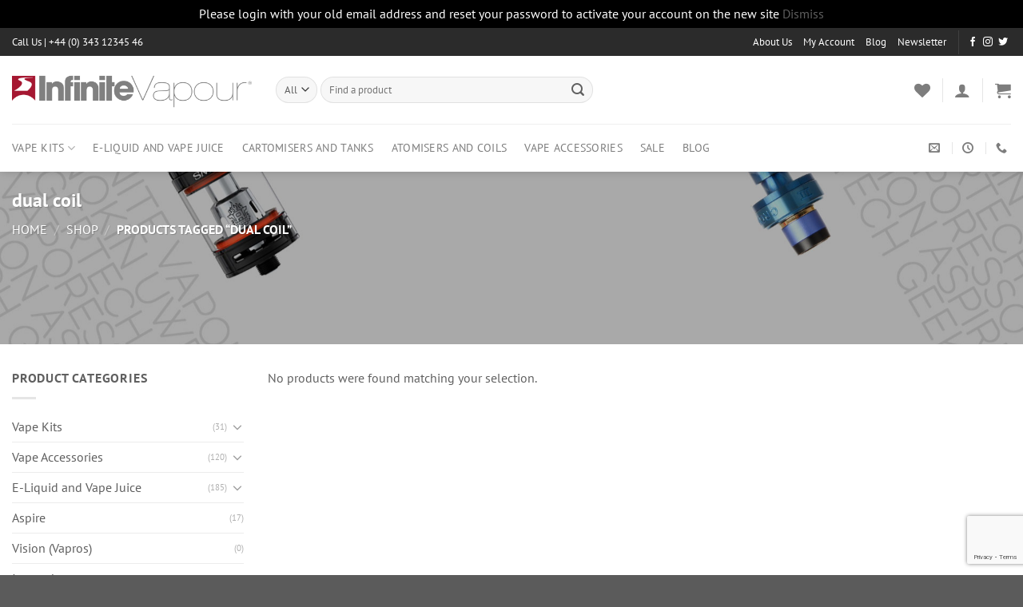

--- FILE ---
content_type: text/html; charset=utf-8
request_url: https://www.google.com/recaptcha/api2/anchor?ar=1&k=6LdTkJsUAAAAADPjoJuAKWEEAGDwvSny9MyKlwu8&co=aHR0cHM6Ly93d3cuaW5maW5pdGV2YXBvdXIuY29tOjQ0Mw..&hl=en&v=PoyoqOPhxBO7pBk68S4YbpHZ&size=invisible&anchor-ms=20000&execute-ms=30000&cb=v2vvpyxk1nrj
body_size: 48677
content:
<!DOCTYPE HTML><html dir="ltr" lang="en"><head><meta http-equiv="Content-Type" content="text/html; charset=UTF-8">
<meta http-equiv="X-UA-Compatible" content="IE=edge">
<title>reCAPTCHA</title>
<style type="text/css">
/* cyrillic-ext */
@font-face {
  font-family: 'Roboto';
  font-style: normal;
  font-weight: 400;
  font-stretch: 100%;
  src: url(//fonts.gstatic.com/s/roboto/v48/KFO7CnqEu92Fr1ME7kSn66aGLdTylUAMa3GUBHMdazTgWw.woff2) format('woff2');
  unicode-range: U+0460-052F, U+1C80-1C8A, U+20B4, U+2DE0-2DFF, U+A640-A69F, U+FE2E-FE2F;
}
/* cyrillic */
@font-face {
  font-family: 'Roboto';
  font-style: normal;
  font-weight: 400;
  font-stretch: 100%;
  src: url(//fonts.gstatic.com/s/roboto/v48/KFO7CnqEu92Fr1ME7kSn66aGLdTylUAMa3iUBHMdazTgWw.woff2) format('woff2');
  unicode-range: U+0301, U+0400-045F, U+0490-0491, U+04B0-04B1, U+2116;
}
/* greek-ext */
@font-face {
  font-family: 'Roboto';
  font-style: normal;
  font-weight: 400;
  font-stretch: 100%;
  src: url(//fonts.gstatic.com/s/roboto/v48/KFO7CnqEu92Fr1ME7kSn66aGLdTylUAMa3CUBHMdazTgWw.woff2) format('woff2');
  unicode-range: U+1F00-1FFF;
}
/* greek */
@font-face {
  font-family: 'Roboto';
  font-style: normal;
  font-weight: 400;
  font-stretch: 100%;
  src: url(//fonts.gstatic.com/s/roboto/v48/KFO7CnqEu92Fr1ME7kSn66aGLdTylUAMa3-UBHMdazTgWw.woff2) format('woff2');
  unicode-range: U+0370-0377, U+037A-037F, U+0384-038A, U+038C, U+038E-03A1, U+03A3-03FF;
}
/* math */
@font-face {
  font-family: 'Roboto';
  font-style: normal;
  font-weight: 400;
  font-stretch: 100%;
  src: url(//fonts.gstatic.com/s/roboto/v48/KFO7CnqEu92Fr1ME7kSn66aGLdTylUAMawCUBHMdazTgWw.woff2) format('woff2');
  unicode-range: U+0302-0303, U+0305, U+0307-0308, U+0310, U+0312, U+0315, U+031A, U+0326-0327, U+032C, U+032F-0330, U+0332-0333, U+0338, U+033A, U+0346, U+034D, U+0391-03A1, U+03A3-03A9, U+03B1-03C9, U+03D1, U+03D5-03D6, U+03F0-03F1, U+03F4-03F5, U+2016-2017, U+2034-2038, U+203C, U+2040, U+2043, U+2047, U+2050, U+2057, U+205F, U+2070-2071, U+2074-208E, U+2090-209C, U+20D0-20DC, U+20E1, U+20E5-20EF, U+2100-2112, U+2114-2115, U+2117-2121, U+2123-214F, U+2190, U+2192, U+2194-21AE, U+21B0-21E5, U+21F1-21F2, U+21F4-2211, U+2213-2214, U+2216-22FF, U+2308-230B, U+2310, U+2319, U+231C-2321, U+2336-237A, U+237C, U+2395, U+239B-23B7, U+23D0, U+23DC-23E1, U+2474-2475, U+25AF, U+25B3, U+25B7, U+25BD, U+25C1, U+25CA, U+25CC, U+25FB, U+266D-266F, U+27C0-27FF, U+2900-2AFF, U+2B0E-2B11, U+2B30-2B4C, U+2BFE, U+3030, U+FF5B, U+FF5D, U+1D400-1D7FF, U+1EE00-1EEFF;
}
/* symbols */
@font-face {
  font-family: 'Roboto';
  font-style: normal;
  font-weight: 400;
  font-stretch: 100%;
  src: url(//fonts.gstatic.com/s/roboto/v48/KFO7CnqEu92Fr1ME7kSn66aGLdTylUAMaxKUBHMdazTgWw.woff2) format('woff2');
  unicode-range: U+0001-000C, U+000E-001F, U+007F-009F, U+20DD-20E0, U+20E2-20E4, U+2150-218F, U+2190, U+2192, U+2194-2199, U+21AF, U+21E6-21F0, U+21F3, U+2218-2219, U+2299, U+22C4-22C6, U+2300-243F, U+2440-244A, U+2460-24FF, U+25A0-27BF, U+2800-28FF, U+2921-2922, U+2981, U+29BF, U+29EB, U+2B00-2BFF, U+4DC0-4DFF, U+FFF9-FFFB, U+10140-1018E, U+10190-1019C, U+101A0, U+101D0-101FD, U+102E0-102FB, U+10E60-10E7E, U+1D2C0-1D2D3, U+1D2E0-1D37F, U+1F000-1F0FF, U+1F100-1F1AD, U+1F1E6-1F1FF, U+1F30D-1F30F, U+1F315, U+1F31C, U+1F31E, U+1F320-1F32C, U+1F336, U+1F378, U+1F37D, U+1F382, U+1F393-1F39F, U+1F3A7-1F3A8, U+1F3AC-1F3AF, U+1F3C2, U+1F3C4-1F3C6, U+1F3CA-1F3CE, U+1F3D4-1F3E0, U+1F3ED, U+1F3F1-1F3F3, U+1F3F5-1F3F7, U+1F408, U+1F415, U+1F41F, U+1F426, U+1F43F, U+1F441-1F442, U+1F444, U+1F446-1F449, U+1F44C-1F44E, U+1F453, U+1F46A, U+1F47D, U+1F4A3, U+1F4B0, U+1F4B3, U+1F4B9, U+1F4BB, U+1F4BF, U+1F4C8-1F4CB, U+1F4D6, U+1F4DA, U+1F4DF, U+1F4E3-1F4E6, U+1F4EA-1F4ED, U+1F4F7, U+1F4F9-1F4FB, U+1F4FD-1F4FE, U+1F503, U+1F507-1F50B, U+1F50D, U+1F512-1F513, U+1F53E-1F54A, U+1F54F-1F5FA, U+1F610, U+1F650-1F67F, U+1F687, U+1F68D, U+1F691, U+1F694, U+1F698, U+1F6AD, U+1F6B2, U+1F6B9-1F6BA, U+1F6BC, U+1F6C6-1F6CF, U+1F6D3-1F6D7, U+1F6E0-1F6EA, U+1F6F0-1F6F3, U+1F6F7-1F6FC, U+1F700-1F7FF, U+1F800-1F80B, U+1F810-1F847, U+1F850-1F859, U+1F860-1F887, U+1F890-1F8AD, U+1F8B0-1F8BB, U+1F8C0-1F8C1, U+1F900-1F90B, U+1F93B, U+1F946, U+1F984, U+1F996, U+1F9E9, U+1FA00-1FA6F, U+1FA70-1FA7C, U+1FA80-1FA89, U+1FA8F-1FAC6, U+1FACE-1FADC, U+1FADF-1FAE9, U+1FAF0-1FAF8, U+1FB00-1FBFF;
}
/* vietnamese */
@font-face {
  font-family: 'Roboto';
  font-style: normal;
  font-weight: 400;
  font-stretch: 100%;
  src: url(//fonts.gstatic.com/s/roboto/v48/KFO7CnqEu92Fr1ME7kSn66aGLdTylUAMa3OUBHMdazTgWw.woff2) format('woff2');
  unicode-range: U+0102-0103, U+0110-0111, U+0128-0129, U+0168-0169, U+01A0-01A1, U+01AF-01B0, U+0300-0301, U+0303-0304, U+0308-0309, U+0323, U+0329, U+1EA0-1EF9, U+20AB;
}
/* latin-ext */
@font-face {
  font-family: 'Roboto';
  font-style: normal;
  font-weight: 400;
  font-stretch: 100%;
  src: url(//fonts.gstatic.com/s/roboto/v48/KFO7CnqEu92Fr1ME7kSn66aGLdTylUAMa3KUBHMdazTgWw.woff2) format('woff2');
  unicode-range: U+0100-02BA, U+02BD-02C5, U+02C7-02CC, U+02CE-02D7, U+02DD-02FF, U+0304, U+0308, U+0329, U+1D00-1DBF, U+1E00-1E9F, U+1EF2-1EFF, U+2020, U+20A0-20AB, U+20AD-20C0, U+2113, U+2C60-2C7F, U+A720-A7FF;
}
/* latin */
@font-face {
  font-family: 'Roboto';
  font-style: normal;
  font-weight: 400;
  font-stretch: 100%;
  src: url(//fonts.gstatic.com/s/roboto/v48/KFO7CnqEu92Fr1ME7kSn66aGLdTylUAMa3yUBHMdazQ.woff2) format('woff2');
  unicode-range: U+0000-00FF, U+0131, U+0152-0153, U+02BB-02BC, U+02C6, U+02DA, U+02DC, U+0304, U+0308, U+0329, U+2000-206F, U+20AC, U+2122, U+2191, U+2193, U+2212, U+2215, U+FEFF, U+FFFD;
}
/* cyrillic-ext */
@font-face {
  font-family: 'Roboto';
  font-style: normal;
  font-weight: 500;
  font-stretch: 100%;
  src: url(//fonts.gstatic.com/s/roboto/v48/KFO7CnqEu92Fr1ME7kSn66aGLdTylUAMa3GUBHMdazTgWw.woff2) format('woff2');
  unicode-range: U+0460-052F, U+1C80-1C8A, U+20B4, U+2DE0-2DFF, U+A640-A69F, U+FE2E-FE2F;
}
/* cyrillic */
@font-face {
  font-family: 'Roboto';
  font-style: normal;
  font-weight: 500;
  font-stretch: 100%;
  src: url(//fonts.gstatic.com/s/roboto/v48/KFO7CnqEu92Fr1ME7kSn66aGLdTylUAMa3iUBHMdazTgWw.woff2) format('woff2');
  unicode-range: U+0301, U+0400-045F, U+0490-0491, U+04B0-04B1, U+2116;
}
/* greek-ext */
@font-face {
  font-family: 'Roboto';
  font-style: normal;
  font-weight: 500;
  font-stretch: 100%;
  src: url(//fonts.gstatic.com/s/roboto/v48/KFO7CnqEu92Fr1ME7kSn66aGLdTylUAMa3CUBHMdazTgWw.woff2) format('woff2');
  unicode-range: U+1F00-1FFF;
}
/* greek */
@font-face {
  font-family: 'Roboto';
  font-style: normal;
  font-weight: 500;
  font-stretch: 100%;
  src: url(//fonts.gstatic.com/s/roboto/v48/KFO7CnqEu92Fr1ME7kSn66aGLdTylUAMa3-UBHMdazTgWw.woff2) format('woff2');
  unicode-range: U+0370-0377, U+037A-037F, U+0384-038A, U+038C, U+038E-03A1, U+03A3-03FF;
}
/* math */
@font-face {
  font-family: 'Roboto';
  font-style: normal;
  font-weight: 500;
  font-stretch: 100%;
  src: url(//fonts.gstatic.com/s/roboto/v48/KFO7CnqEu92Fr1ME7kSn66aGLdTylUAMawCUBHMdazTgWw.woff2) format('woff2');
  unicode-range: U+0302-0303, U+0305, U+0307-0308, U+0310, U+0312, U+0315, U+031A, U+0326-0327, U+032C, U+032F-0330, U+0332-0333, U+0338, U+033A, U+0346, U+034D, U+0391-03A1, U+03A3-03A9, U+03B1-03C9, U+03D1, U+03D5-03D6, U+03F0-03F1, U+03F4-03F5, U+2016-2017, U+2034-2038, U+203C, U+2040, U+2043, U+2047, U+2050, U+2057, U+205F, U+2070-2071, U+2074-208E, U+2090-209C, U+20D0-20DC, U+20E1, U+20E5-20EF, U+2100-2112, U+2114-2115, U+2117-2121, U+2123-214F, U+2190, U+2192, U+2194-21AE, U+21B0-21E5, U+21F1-21F2, U+21F4-2211, U+2213-2214, U+2216-22FF, U+2308-230B, U+2310, U+2319, U+231C-2321, U+2336-237A, U+237C, U+2395, U+239B-23B7, U+23D0, U+23DC-23E1, U+2474-2475, U+25AF, U+25B3, U+25B7, U+25BD, U+25C1, U+25CA, U+25CC, U+25FB, U+266D-266F, U+27C0-27FF, U+2900-2AFF, U+2B0E-2B11, U+2B30-2B4C, U+2BFE, U+3030, U+FF5B, U+FF5D, U+1D400-1D7FF, U+1EE00-1EEFF;
}
/* symbols */
@font-face {
  font-family: 'Roboto';
  font-style: normal;
  font-weight: 500;
  font-stretch: 100%;
  src: url(//fonts.gstatic.com/s/roboto/v48/KFO7CnqEu92Fr1ME7kSn66aGLdTylUAMaxKUBHMdazTgWw.woff2) format('woff2');
  unicode-range: U+0001-000C, U+000E-001F, U+007F-009F, U+20DD-20E0, U+20E2-20E4, U+2150-218F, U+2190, U+2192, U+2194-2199, U+21AF, U+21E6-21F0, U+21F3, U+2218-2219, U+2299, U+22C4-22C6, U+2300-243F, U+2440-244A, U+2460-24FF, U+25A0-27BF, U+2800-28FF, U+2921-2922, U+2981, U+29BF, U+29EB, U+2B00-2BFF, U+4DC0-4DFF, U+FFF9-FFFB, U+10140-1018E, U+10190-1019C, U+101A0, U+101D0-101FD, U+102E0-102FB, U+10E60-10E7E, U+1D2C0-1D2D3, U+1D2E0-1D37F, U+1F000-1F0FF, U+1F100-1F1AD, U+1F1E6-1F1FF, U+1F30D-1F30F, U+1F315, U+1F31C, U+1F31E, U+1F320-1F32C, U+1F336, U+1F378, U+1F37D, U+1F382, U+1F393-1F39F, U+1F3A7-1F3A8, U+1F3AC-1F3AF, U+1F3C2, U+1F3C4-1F3C6, U+1F3CA-1F3CE, U+1F3D4-1F3E0, U+1F3ED, U+1F3F1-1F3F3, U+1F3F5-1F3F7, U+1F408, U+1F415, U+1F41F, U+1F426, U+1F43F, U+1F441-1F442, U+1F444, U+1F446-1F449, U+1F44C-1F44E, U+1F453, U+1F46A, U+1F47D, U+1F4A3, U+1F4B0, U+1F4B3, U+1F4B9, U+1F4BB, U+1F4BF, U+1F4C8-1F4CB, U+1F4D6, U+1F4DA, U+1F4DF, U+1F4E3-1F4E6, U+1F4EA-1F4ED, U+1F4F7, U+1F4F9-1F4FB, U+1F4FD-1F4FE, U+1F503, U+1F507-1F50B, U+1F50D, U+1F512-1F513, U+1F53E-1F54A, U+1F54F-1F5FA, U+1F610, U+1F650-1F67F, U+1F687, U+1F68D, U+1F691, U+1F694, U+1F698, U+1F6AD, U+1F6B2, U+1F6B9-1F6BA, U+1F6BC, U+1F6C6-1F6CF, U+1F6D3-1F6D7, U+1F6E0-1F6EA, U+1F6F0-1F6F3, U+1F6F7-1F6FC, U+1F700-1F7FF, U+1F800-1F80B, U+1F810-1F847, U+1F850-1F859, U+1F860-1F887, U+1F890-1F8AD, U+1F8B0-1F8BB, U+1F8C0-1F8C1, U+1F900-1F90B, U+1F93B, U+1F946, U+1F984, U+1F996, U+1F9E9, U+1FA00-1FA6F, U+1FA70-1FA7C, U+1FA80-1FA89, U+1FA8F-1FAC6, U+1FACE-1FADC, U+1FADF-1FAE9, U+1FAF0-1FAF8, U+1FB00-1FBFF;
}
/* vietnamese */
@font-face {
  font-family: 'Roboto';
  font-style: normal;
  font-weight: 500;
  font-stretch: 100%;
  src: url(//fonts.gstatic.com/s/roboto/v48/KFO7CnqEu92Fr1ME7kSn66aGLdTylUAMa3OUBHMdazTgWw.woff2) format('woff2');
  unicode-range: U+0102-0103, U+0110-0111, U+0128-0129, U+0168-0169, U+01A0-01A1, U+01AF-01B0, U+0300-0301, U+0303-0304, U+0308-0309, U+0323, U+0329, U+1EA0-1EF9, U+20AB;
}
/* latin-ext */
@font-face {
  font-family: 'Roboto';
  font-style: normal;
  font-weight: 500;
  font-stretch: 100%;
  src: url(//fonts.gstatic.com/s/roboto/v48/KFO7CnqEu92Fr1ME7kSn66aGLdTylUAMa3KUBHMdazTgWw.woff2) format('woff2');
  unicode-range: U+0100-02BA, U+02BD-02C5, U+02C7-02CC, U+02CE-02D7, U+02DD-02FF, U+0304, U+0308, U+0329, U+1D00-1DBF, U+1E00-1E9F, U+1EF2-1EFF, U+2020, U+20A0-20AB, U+20AD-20C0, U+2113, U+2C60-2C7F, U+A720-A7FF;
}
/* latin */
@font-face {
  font-family: 'Roboto';
  font-style: normal;
  font-weight: 500;
  font-stretch: 100%;
  src: url(//fonts.gstatic.com/s/roboto/v48/KFO7CnqEu92Fr1ME7kSn66aGLdTylUAMa3yUBHMdazQ.woff2) format('woff2');
  unicode-range: U+0000-00FF, U+0131, U+0152-0153, U+02BB-02BC, U+02C6, U+02DA, U+02DC, U+0304, U+0308, U+0329, U+2000-206F, U+20AC, U+2122, U+2191, U+2193, U+2212, U+2215, U+FEFF, U+FFFD;
}
/* cyrillic-ext */
@font-face {
  font-family: 'Roboto';
  font-style: normal;
  font-weight: 900;
  font-stretch: 100%;
  src: url(//fonts.gstatic.com/s/roboto/v48/KFO7CnqEu92Fr1ME7kSn66aGLdTylUAMa3GUBHMdazTgWw.woff2) format('woff2');
  unicode-range: U+0460-052F, U+1C80-1C8A, U+20B4, U+2DE0-2DFF, U+A640-A69F, U+FE2E-FE2F;
}
/* cyrillic */
@font-face {
  font-family: 'Roboto';
  font-style: normal;
  font-weight: 900;
  font-stretch: 100%;
  src: url(//fonts.gstatic.com/s/roboto/v48/KFO7CnqEu92Fr1ME7kSn66aGLdTylUAMa3iUBHMdazTgWw.woff2) format('woff2');
  unicode-range: U+0301, U+0400-045F, U+0490-0491, U+04B0-04B1, U+2116;
}
/* greek-ext */
@font-face {
  font-family: 'Roboto';
  font-style: normal;
  font-weight: 900;
  font-stretch: 100%;
  src: url(//fonts.gstatic.com/s/roboto/v48/KFO7CnqEu92Fr1ME7kSn66aGLdTylUAMa3CUBHMdazTgWw.woff2) format('woff2');
  unicode-range: U+1F00-1FFF;
}
/* greek */
@font-face {
  font-family: 'Roboto';
  font-style: normal;
  font-weight: 900;
  font-stretch: 100%;
  src: url(//fonts.gstatic.com/s/roboto/v48/KFO7CnqEu92Fr1ME7kSn66aGLdTylUAMa3-UBHMdazTgWw.woff2) format('woff2');
  unicode-range: U+0370-0377, U+037A-037F, U+0384-038A, U+038C, U+038E-03A1, U+03A3-03FF;
}
/* math */
@font-face {
  font-family: 'Roboto';
  font-style: normal;
  font-weight: 900;
  font-stretch: 100%;
  src: url(//fonts.gstatic.com/s/roboto/v48/KFO7CnqEu92Fr1ME7kSn66aGLdTylUAMawCUBHMdazTgWw.woff2) format('woff2');
  unicode-range: U+0302-0303, U+0305, U+0307-0308, U+0310, U+0312, U+0315, U+031A, U+0326-0327, U+032C, U+032F-0330, U+0332-0333, U+0338, U+033A, U+0346, U+034D, U+0391-03A1, U+03A3-03A9, U+03B1-03C9, U+03D1, U+03D5-03D6, U+03F0-03F1, U+03F4-03F5, U+2016-2017, U+2034-2038, U+203C, U+2040, U+2043, U+2047, U+2050, U+2057, U+205F, U+2070-2071, U+2074-208E, U+2090-209C, U+20D0-20DC, U+20E1, U+20E5-20EF, U+2100-2112, U+2114-2115, U+2117-2121, U+2123-214F, U+2190, U+2192, U+2194-21AE, U+21B0-21E5, U+21F1-21F2, U+21F4-2211, U+2213-2214, U+2216-22FF, U+2308-230B, U+2310, U+2319, U+231C-2321, U+2336-237A, U+237C, U+2395, U+239B-23B7, U+23D0, U+23DC-23E1, U+2474-2475, U+25AF, U+25B3, U+25B7, U+25BD, U+25C1, U+25CA, U+25CC, U+25FB, U+266D-266F, U+27C0-27FF, U+2900-2AFF, U+2B0E-2B11, U+2B30-2B4C, U+2BFE, U+3030, U+FF5B, U+FF5D, U+1D400-1D7FF, U+1EE00-1EEFF;
}
/* symbols */
@font-face {
  font-family: 'Roboto';
  font-style: normal;
  font-weight: 900;
  font-stretch: 100%;
  src: url(//fonts.gstatic.com/s/roboto/v48/KFO7CnqEu92Fr1ME7kSn66aGLdTylUAMaxKUBHMdazTgWw.woff2) format('woff2');
  unicode-range: U+0001-000C, U+000E-001F, U+007F-009F, U+20DD-20E0, U+20E2-20E4, U+2150-218F, U+2190, U+2192, U+2194-2199, U+21AF, U+21E6-21F0, U+21F3, U+2218-2219, U+2299, U+22C4-22C6, U+2300-243F, U+2440-244A, U+2460-24FF, U+25A0-27BF, U+2800-28FF, U+2921-2922, U+2981, U+29BF, U+29EB, U+2B00-2BFF, U+4DC0-4DFF, U+FFF9-FFFB, U+10140-1018E, U+10190-1019C, U+101A0, U+101D0-101FD, U+102E0-102FB, U+10E60-10E7E, U+1D2C0-1D2D3, U+1D2E0-1D37F, U+1F000-1F0FF, U+1F100-1F1AD, U+1F1E6-1F1FF, U+1F30D-1F30F, U+1F315, U+1F31C, U+1F31E, U+1F320-1F32C, U+1F336, U+1F378, U+1F37D, U+1F382, U+1F393-1F39F, U+1F3A7-1F3A8, U+1F3AC-1F3AF, U+1F3C2, U+1F3C4-1F3C6, U+1F3CA-1F3CE, U+1F3D4-1F3E0, U+1F3ED, U+1F3F1-1F3F3, U+1F3F5-1F3F7, U+1F408, U+1F415, U+1F41F, U+1F426, U+1F43F, U+1F441-1F442, U+1F444, U+1F446-1F449, U+1F44C-1F44E, U+1F453, U+1F46A, U+1F47D, U+1F4A3, U+1F4B0, U+1F4B3, U+1F4B9, U+1F4BB, U+1F4BF, U+1F4C8-1F4CB, U+1F4D6, U+1F4DA, U+1F4DF, U+1F4E3-1F4E6, U+1F4EA-1F4ED, U+1F4F7, U+1F4F9-1F4FB, U+1F4FD-1F4FE, U+1F503, U+1F507-1F50B, U+1F50D, U+1F512-1F513, U+1F53E-1F54A, U+1F54F-1F5FA, U+1F610, U+1F650-1F67F, U+1F687, U+1F68D, U+1F691, U+1F694, U+1F698, U+1F6AD, U+1F6B2, U+1F6B9-1F6BA, U+1F6BC, U+1F6C6-1F6CF, U+1F6D3-1F6D7, U+1F6E0-1F6EA, U+1F6F0-1F6F3, U+1F6F7-1F6FC, U+1F700-1F7FF, U+1F800-1F80B, U+1F810-1F847, U+1F850-1F859, U+1F860-1F887, U+1F890-1F8AD, U+1F8B0-1F8BB, U+1F8C0-1F8C1, U+1F900-1F90B, U+1F93B, U+1F946, U+1F984, U+1F996, U+1F9E9, U+1FA00-1FA6F, U+1FA70-1FA7C, U+1FA80-1FA89, U+1FA8F-1FAC6, U+1FACE-1FADC, U+1FADF-1FAE9, U+1FAF0-1FAF8, U+1FB00-1FBFF;
}
/* vietnamese */
@font-face {
  font-family: 'Roboto';
  font-style: normal;
  font-weight: 900;
  font-stretch: 100%;
  src: url(//fonts.gstatic.com/s/roboto/v48/KFO7CnqEu92Fr1ME7kSn66aGLdTylUAMa3OUBHMdazTgWw.woff2) format('woff2');
  unicode-range: U+0102-0103, U+0110-0111, U+0128-0129, U+0168-0169, U+01A0-01A1, U+01AF-01B0, U+0300-0301, U+0303-0304, U+0308-0309, U+0323, U+0329, U+1EA0-1EF9, U+20AB;
}
/* latin-ext */
@font-face {
  font-family: 'Roboto';
  font-style: normal;
  font-weight: 900;
  font-stretch: 100%;
  src: url(//fonts.gstatic.com/s/roboto/v48/KFO7CnqEu92Fr1ME7kSn66aGLdTylUAMa3KUBHMdazTgWw.woff2) format('woff2');
  unicode-range: U+0100-02BA, U+02BD-02C5, U+02C7-02CC, U+02CE-02D7, U+02DD-02FF, U+0304, U+0308, U+0329, U+1D00-1DBF, U+1E00-1E9F, U+1EF2-1EFF, U+2020, U+20A0-20AB, U+20AD-20C0, U+2113, U+2C60-2C7F, U+A720-A7FF;
}
/* latin */
@font-face {
  font-family: 'Roboto';
  font-style: normal;
  font-weight: 900;
  font-stretch: 100%;
  src: url(//fonts.gstatic.com/s/roboto/v48/KFO7CnqEu92Fr1ME7kSn66aGLdTylUAMa3yUBHMdazQ.woff2) format('woff2');
  unicode-range: U+0000-00FF, U+0131, U+0152-0153, U+02BB-02BC, U+02C6, U+02DA, U+02DC, U+0304, U+0308, U+0329, U+2000-206F, U+20AC, U+2122, U+2191, U+2193, U+2212, U+2215, U+FEFF, U+FFFD;
}

</style>
<link rel="stylesheet" type="text/css" href="https://www.gstatic.com/recaptcha/releases/PoyoqOPhxBO7pBk68S4YbpHZ/styles__ltr.css">
<script nonce="fM5ug63omNY5No0T6SSHNw" type="text/javascript">window['__recaptcha_api'] = 'https://www.google.com/recaptcha/api2/';</script>
<script type="text/javascript" src="https://www.gstatic.com/recaptcha/releases/PoyoqOPhxBO7pBk68S4YbpHZ/recaptcha__en.js" nonce="fM5ug63omNY5No0T6SSHNw">
      
    </script></head>
<body><div id="rc-anchor-alert" class="rc-anchor-alert"></div>
<input type="hidden" id="recaptcha-token" value="[base64]">
<script type="text/javascript" nonce="fM5ug63omNY5No0T6SSHNw">
      recaptcha.anchor.Main.init("[\x22ainput\x22,[\x22bgdata\x22,\x22\x22,\[base64]/[base64]/[base64]/ZyhXLGgpOnEoW04sMjEsbF0sVywwKSxoKSxmYWxzZSxmYWxzZSl9Y2F0Y2goayl7RygzNTgsVyk/[base64]/[base64]/[base64]/[base64]/[base64]/[base64]/[base64]/bmV3IEJbT10oRFswXSk6dz09Mj9uZXcgQltPXShEWzBdLERbMV0pOnc9PTM/bmV3IEJbT10oRFswXSxEWzFdLERbMl0pOnc9PTQ/[base64]/[base64]/[base64]/[base64]/[base64]\\u003d\x22,\[base64]\\u003d\x22,\x22Zgliw6ZELmHCm8OqM8OHwqzDoMKqw5/Doy4ow5vCs8KdwqgLw6jChwLCm8OIwqvCkMKDwqczISXCsGFIasOueMKgaMKCGcO0XsO7w5NAEAXDgcKsbMOWZwF3A8Kxw7YLw63CqcKgwqcww5jDs8O7w7/DsWdsQzBgVDxzOy7Dl8O3w5rCrcO8VAZEABTCtMKGKmBTw75ZY0hYw7QBUy9YF8K9w7/CogAZaMOmU8OhY8K2w6hhw7PDrTVAw5vDpsOCYcKWFcKII8O/[base64]/Do8Obw6IfaCjCkWHCh04Hwq9pT8KZB8KzBV7Dv8KwwoIawqZHXlXCo3LCicK8Gyt4AQwtAE3ClMK/wo45w5rCjcKpwpwgJR0zP30sY8O1AsOow515U8Kww7kYwotbw7nDiSHDqgrCgsKCfX0sw7jChTdYw6/[base64]/wpchUGRhw6sQwq7CqMO+w71zB8KHWsODDMK+E1fChUPDkQMtw7DCpsOzbi0+QmrDvCggL3rCqsKYT2PDijnDlVDCgmoNw7BabD/CsMO5WcKNw7bCjsK1w5XChl8/JMKMVyHDocKKw6XCjyHCoQDClsOyR8OHVcKNw51xwr/[base64]/DglDCuMK1D8O/w5XCuzkYwpvCtGrDl3UQaX3CryJUwqs1MMORwrsrw7xEwpobw58QwqlAOsKyw6Ixwo7Dmx0xJzfCo8Kuc8OOcsOqw6YhF8ONewfCq1McwqbCkCrDoEBaw611w6o9NC8BXCnDqgzDqMOuQ8OeQxHDj8KJw4s1HCJGw5DCjMKQbRTDui8vw5/Dv8KgwrnCtMOgWcKHdW9oR1UHwqsKwpckw4FBwr7CmVTCrHzDkDBfw7nDkV97w4xcfFJTwqLDixHDhcKtOwZlF37CnkbCn8KSGGzClMOEw5xmAyU4wrceU8O5OMKHwrV6w5AzVMOoZ8KvwpZewqzDsFTCgMKxwqMkYsKaw5xyZkTCjXx8CMKvc8O/UsO/[base64]/[base64]/Ds8OaDC/DgMOwwq/CosOLCl3CrsK7wqnCkl7DrE7Dh8OFazEJbMKNw4Nuw4TDjHbDu8O4IcKHfSfDlEnDrsKmGcOCAnQjw401S8Ohwq0qMMO9KxwvwqnCgsOnwoJxwpBidVzDqHsywoTDq8K/wpbDlMKowoNkBBzCmsKMDXAjwq7DosKzLwo8I8OswpDChjnDrcOLdnsuwo/CkMKfJMO0R0bCqsONw4HDtcKbw5PDiUtRw4ApcDpdw6FLenQYNlXDsMOBDkjChU/CjmnDj8OCB0zCkMO+ODXChl/CmmZEAMOJwq/Ck0TDplIiW2XCs0XDj8KTw6AcFHtVX8OhUsKhwrfClMOxJjTDvBLDucOWF8ORw43DicKVczfDnHbDnlxCwoDCoMO+EMKvfGlVV2vCrMKTKcOcK8OHElrCq8KxCsK4QS3DlSXDqcOHPMKOwq17wqHCvsO/w4rCtT46MU/[base64]/CghPDuMKbdcKrw7kIXHnCisKqTTUVwrN4w6zDnMKrw6XDi8OHasK5woZibiXDj8OGfMKMWMOcfMObwqDCsSvCp8KHw4fCrlB4GHUGw7BwbFTCl8KrACptQExuw5J1w4jClsOEFDvCuMOkMjzCucOQw7fCg1fCpsKUNcKaNMKUwolBwpYJw6/[base64]/Cn8Oiw7Z5YgbDlnl0DjfDiW0NHMKMw5DDolcrwpjDq8KHw4FTE8KswrnCsMOcSsKjwqTDhn/[base64]/IMKvesKwYsKQWcKkw79cw7lywoJ7TcOkwrzDi8KFwopmwqvDtcOgw5Ffwo5Cw6ckw4LCmgNIw4JDw6vDrsKSwqjCvT/CrQHCjwXDnBHDnsOhwqvDtMKrwrhuIjA6LVBAaHrCmSTDsMOvw6HDl8KLXcKxw51dLCfCsmwpDQvDr01EYsKnMMKiJWjDj1jDlwnCsUzDqSHCucO5MXBRw4nDjsO+fD3Cp8KreMOLwrJ/wr/[base64]/[base64]/Dn1w2w49VN8OJVMOhwonDmwDCq8Orw6lPWMK7wqHCrsKvTmNowovDlGnCvsKFwqdzwqo0P8KcDMKpDsONQyIYwo8mDcKYwrfDklfCnAJOwqvCoMK9McOfw682ZsKyeSFUwoBywplnTsKqN8KJVMObckV6wrDCnsOjI2MLRHF5HEZ6Rm/DhlNYDsODfsOewovDlsK2RjBjAcOjNAQGUsKUwqHDigVRwpN9YBrDuGdJdHHDqcO/w6vDj8KBCynCqFRcYAHCrn3CnMKOHgrDmHkFwoPDnsOnw7LDiGTDvA0dwpjCrsO5wotmw4/ChMOCIsOPHsKrwp7Dj8KdGSk5N2LCmMO2C8Ozwow1DcKFCmDDssO3KMKiDybCl0zCpMOEw67CuHXCjcKqL8Kiw4jCoho1MDXCqwwSwpTDvsKpPMOGV8KxJcKxw6rCpmDCocOmwpXCicKuIVVsw6DCg8OswpfDiwE9RcOgwrDDoRZaw73CucKIw7/Dl8OmwqnDvsOFP8OLwpbChDnDq2/Dh0smw79owqDDuW4uwpPDiMKiw6HDizJJERsmG8O5ZcKSRcOQZ8KfShZjw5Now4wTwq1iIXvDtBAOEcKkB8KwwoI6worDjMKOZRHCok8twoBEwr7CpghZw4dPwqQ+F0nDin1wKFpyw6/DmMOPSMO3MFbDr8KHwpl8wpjCgMOHKMK8wq15w7xKHGIJwoB1P3rCmBjCkg7Do3TDjhvDk1Flw7TCvgLDisOGw7bChgrDsMKlUgNbwoVdw7c3wozDvMO9fSxvwrxqwpp6Y8OPQ8O/fcO6WVZAeMKMGBbDu8OXYcKqUltxwq3DmcOXw6/Cp8KsEEcJw4QeED3DqWLDmcKJDsKowoDDujXDk8Ovw4Bjw7M1woVNw75uw5LCiC15w41JNGF1w4XDjMKKw4HCk8KZwrLDpcK+w58fekYjbsK0w7QxTG9vWBR5KhjDuMK1wo1bKMKNw4R3R8ODWlTCvzXDmcKPw6LDnXYJw7vCvSVQNMKdw5XDhXkLHsOnUGrDtMKdw5/DgsKVGcKKc8OswpnCtz7CtwdMAGjDrMOgCMK0wpTCjWbClMOlw6pVw4DCjWDCmlzCtMOJecKGw4UaesKWw47DrcOUw49GwrPDp2rChzlsTmMeFGMEOcOLd1jCtCPDq8KTwpfDgsOsw5Ymw63CsT91wqFSwpvDtMKecjcAGcKtfMOBQsOPw6LDnMONw7zDk1/Dgww/OMKuEcO8e8KbC8O9w6PDu3E0wpzClmZ6wrEKwrdZw77DnsKkwrXDoH3Cs1XDusO8KC3DoCTChcOBD0Vgw7FGw5TDvMKCw5gEQSLCl8OsRVRlMhw1CcOTw6gKwpphcylww6UBwrHClMKawobDk8Ocwpo7YMKJw4ACw7fDvsO/wr1LQ8KvGzXDisOMw5RBFMKOwrfCocOWfcOBw7l9w7dXw69swpvDhsOdw5Inw4TDl0bDkF0tw5PDpUfDqiBhSnHCs3/[base64]/Dp8KNw4U0w4YwZmTCpER8wrjCjlIUEEfDucOIw7vDmS5HYMKKw4ECw7rClcKHwqzDtMO5F8KTwpUpDsOfVcK4TsOCAHUwwqnCmMKmL8OjfiFFEMOSSzLDlcOPw7k8VBfDu0vDlRTDocOiw6/DmyzCkAPCq8OAw7Qbw55fw6UxwpPCu8Kkw7fChj1Gw6teYXfDgcKwwoBxeF8qZ2lFcnrDnMKoXCsCKwVTJsO9asOcK8KbdhbCisOBNgjDrsKhKsKAw6bDnDt2EjEjw7sUT8Kjw6/[base64]/CqMOnXwsRwpfDhjQjaUMkf18gayPDqyNBw4Qyw5JlCMKew5pcbcOLQMKBwpBlw5oTe1ZDw5jCqRtTw4tqXsOwwp9lw5rDuG7Dom5ZfcKtwoF/[base64]/ChsO0OTzCtyzCvBoEw4PCmEULUcO7wqHDmn4NJg80w6vDj8Kra08YYcOPOMKEw6vCjVvDvMOtH8Obw6l6wpTCmsKmw5TCogfDqUPCoMOywp/DvGDCg0bCkMO1w7oGw65Cwr1sSE4yw6vDksKpwo8JwrHDjcKpAsOrwpBsH8Obw78BNH7CuE57w7ZCwo4sw60jwonCisKsJQfChWvDozXChTDDgsKZwqbDi8OQYsO0e8Odanpnw4BmwofCkj7DvsKYBMOSw598w7XCmRxhPxfDihXClngxwoDDmmgJKz/[base64]/csOQwp3Cs8O9LXXDsEF6P8O+NjFzw6jDjsKTVgfDjFwffcOBwq9IZCVNeTvDkMK4w59AQcO6H2bCszjDmcKIw41ewr8lwpvDp1zCsUAqwrLCmcKzwqZpD8KMU8OzQSnCrcOGJVUPwr9LElQhZlHChMO/woUlb154OsK1wo/CgknCicKbwqd+wopAwoDDgcORIn1occOVCizDpAnDpMOYw49IFCfDr8KEVVDCu8Oyw44Mw7Utwp5aGVPDr8ODKcKYb8KyZCxgwrXDqXNALwnCmX9gNcO/MBVvw5HCtcOtQnHClsKgZMKOw6nCksKbPMObwoxjwq7DscOmcMOXw5jCn8OPHsKBEgPCiB3DgU9hCMKWw5fDmMORwrJ+w50AL8K8w4tjYGnDgwRxaMOJO8K3Ck4ew6c0Q8OOR8OgwrrDjMOAw4R/aD3Dr8O5wpzCoErDuz/DlcOCLsKUwprDvHnDs2vDkXrCu0NjwrNMEcKlwqHCjsO5wpshwovDn8K8MipLw7gtasOge210woclw7/Dq1padHTCiDTCj8KKw6dDecO9wpw2wqMzw4bDh8OcEXJcwobCiW0IU8KHOcK9bsOOwpXCn3EPY8K7wrnCg8OzHxJnw5/DtsKNwphgdcKPw6HCkCA8QVnDvwrDgcOnw5UVw6bDsMKcwrXDuzvDtGPCnT/DicObwocVw71KcMKPwrUVdAdpL8KHKG9eesKBwqRzw53CiSXDqnPDtVPDg8K0wp/CvyDDn8KMwrvClkjDt8O0w5LCq30jw6cHw4hVw6k0U1gLEMKIw44hwpjDrMOkwr3DjcKfYTjCr8K5fR0YYsK5a8O4TMKmw5t/[base64]/CssOvRVTCthTDhlFlMlsbw5hTHMK+CsK4wpTDvgvDrDDDmFNfKUg6wrx9C8Kgw7g0w5U7Ew5aF8ONJgXCtcO/AEZCwpvCgzjDoWHCnhfCgVskXUg4wqYXw4nDmyPCrEfDsMK2wp8cwqPDlHMuCFNQw57CnSA7DCg3LWLCnsKaw4gJwrBmw6IQH8OUEsKZwpEQw5QkQmDDhcOlw7BZw6XCozIvw4ECb8K4w4jCg8KKYcKYaFjDoMKQw5PDsD1DWFMswrYNMcKTE8K0RxnCn8Ojw5/DisK5KMO1MhsAMUpawq3CkicSw6PDlULCunFuwp3DgMKTw7nCiQbDj8KPLHckLcKvw57Drld4wrHDmsO1w5DDgcKQNy/[base64]/CqAgNRMOmURjDmg0iUlLCn8KxXjTCkGs5wq4xOMOdZMK7wpfCoMKLwodlw6vDiCXCu8KQw4/ClSIqw6rCuMKqwrwzwotRGMO9w7MHP8O5SVwwworCqsOFw4xSwqpdwrbCj8KfZ8OHE8KsNMKNH8OZw7NvMCjDqXbDrcOKwpAOXcOGccK0CzTCtsKewrAowofCt0fDu1vCgMOGw4tHw5JVZ8KKwr3CjcO7DcO2fcOswr/Dk3IYwphFTjp3wrc3wqAJwrU3FX4fwrfChQcTZMKSwoxCw7nDolvCsQ1wVH7DgUPCn8ObwqEvwr3CnhfCrcO2wqbCksObfwBcwqLCi8OZTcOgw4PDqEzCjjfCp8OKw7XDtcKTNVfDq17DhmPCn8KKQcO9RkgbWX0fw5TCkyN8wr3Dq8KJOMKyw6HDqm4/w5V1QsOkwrMQBW9VXj3DvSbComNtc8K9w6lnVMOJwroxfD7CqTASw7DCu8OVLsK5d8OKd8OHwr7DmsKGw6VXw4MTRcK1K1fCnnE3w6XDvzbCsQYEw6FaL8O3wr4/w5rDk8OHw71GWRhVwozCkMKeMGnCmcK3HMKcw5AXwoFJI8OZRsOjPsK1wr90YMOoUwXCkmRcdHZ9wofDlk4Iw7nCo8K2aMKbU8OowqvDp8KkBHPDjcOSO3g0w6zCrcOoK8OfeX3DgMK2ZS/DvMKGwqBzwpFfwoHDusOQWENoOsK7Z17CvTchAsKYMzHCrsKJwoJlZSvCs3TCtGHCoxfDtzULw59Uw5bCjSTCohMfMsOfYAIsw5/CrsKWEm3CmxTCi8KIw7wfwos0w6wJWgnDhyPCjsKuwrF2wr8fNn0qw6BGZcK7TMO1QsO3wq5sw6nDpgEhw7DDs8KxRBLCl8Kgw7RkwoLCuMK6L8OwcgTCkHzDl2LCtWnCtEPDuXx2w6lAw5zDusK8w4V/wqVhYcOnCDdaw6bCrMO0w6bDj2xSw7AUw4LCqcOEw7VwbHjCrcKSVMOGw7osw7TCjcO9GsK3EnZkw60beFEmw4/DkknDvgLCi8Kzw6wVO3jDqsOaOsOnwqBDZ3zDtcKQBcKOw5jDocO3d8KvIxcQZMO/LDYswrHCnMKMD8K1w4UdKMK8R04rFQBWwqJwPcK6w6TCsF7ChyXDlVEFwqPCmMOIw6DCvMOtGMKFSzd4wrohw4Y+fMKFw50/[base64]/[base64]/DgcOMwrombMOcKsO+Hy/Di8OgwoZ+a8KRLgBpSMO2BArDqws/w6YgOcOdE8OSwqZVeBkPXcOELFfCjUIhfnPCskPClGVmVMK7w5PCi8K7Tj1Tw5AxwppYw49YHTUxwrFtwpfCuhPCncKnH3JrCMOQZmUzw5EGIE8DJnsXY1pYH8OibcKVWcOYGF/[base64]/wrtzMXF4F2nDmsOqw7DCuEzCvsOtFDvCmwfCgMK1LcKLFmXCj8OFUcK9wqNFHHJ+GsOjwqBzw7rCiR9dwozClcKSDsK9wpIHw4Y+P8O1Bx3CtcOgIcKSGhEzw43CtsONDcOlw7o7woBIVDYHw6/DugtbKsKbCsKzcmMcw6cRw4LCucOEP8ORw6MfPMONCsKCWSZVwqrCqMK5NsKsOMKLcMORY8OeTsKlADwNBMOcwoI5w5HDnsKBw6R4fS3CrMObwpjDtj11PisewrDDhXoFw7fDlHzDkMKhw7ovdD3DpsKLIy/Cu8O8ZWnDkDrCtXYwaMOvw6nCosKtwqZ1N8O0Q8KZwo0iw6nCgWRdcMOPScK/ESoZw4DDhHxiwrAzLsK+UsOjGU/[base64]/w7/CnB7ClWjDtxHDmTLCqzrDmMKOwqnDp1zDgjxuRsKJwrTCnQbCr3/[base64]/DnW7DocK0w6ZvwqEOw5Q3C2TCtjBjw6kWehLCssO3PMORWH3Cl2szJcOMwrg6aHknE8OEw5PCvCU/wqrDnsKFw5XCn8OoHBgEWsKRwqbDo8O6XSHChsO/w6fCgTHCiMOzwqTDpsKAwrxRKw3CvcKBRMOjUzjCvMKUwpnCj28qwrLDoWkOw4TChjk2wo3CnsKqwq93w78dwqnDs8KcYsODw4HDq3hFwpVpwpRww6XCqsO+w4s5wrFeFMOOZyrCoV7DrMOFw4sQw44lw458w7kqdzx7DMKaOMKEwpcpN1nDpQHDocOJQV9xDcKsPVB/wpR0w7HDv8Ocw6PCq8KcFMKjfMO0UVDDicO1GcKmw5fDnsOFHcOVw6bCqgfDtSzDuCrDkWkvC8KaRMKmeR/CgsKge1ZYw4rCpwHDjVQAwqbCv8Kaw6Y9w6vCvcOUOMK8AcKxHsOzwoYyEADCpEdEfhnDpMO/dwYuBcKGwo48wocjVMORw5lJwq9kwrhVBMOBCsKmw6FNSzV8w74ywp7CkcOTJcO8dzPCgsOVw5Vbw5LDl8Kne8O8w5LDmcOTwp47w7vChsO/G2nDnGIxwo7DisOGeDBOcsOEDVbDssKEwr9vw6rDl8OFwpsWwrjDsVF5w4dVwpATwp8VahjCt2nComDCjw3CqMOZdUfCj09VQMKyXCbCs8OYw6E/OTVPVHZfDcOqw7/CgsO/MH3Dtj8MSXQcZWfCqCJQfjs+TRA8UMKJEGbDucO2DcO6wp7Du8KZVksKSj7ChMOmesK/[base64]/[base64]/CgsOZwoxsNMKOG8O+GG/Dr8KLw7rDgwjCpcOMX8O0fcOWFEdHJjENwotbw6Zsw63DtzDCnAlsKMO6ZzrDg0IJV8OGw5zChUpGwrLCiT9NZFPCkHvDmSkfw4IyBsKaQjN8w6laDhZywqPCtgrDkMKcw6JSMsO5JMObGMK3wrZgJ8KEw5zCuMOnb8KxwrDDg8OhMg7CnsK/w7g5AlvCvS7DhjwAEsOcBlU8wobCv2zCisO1OGjCj3t+w4FXwrLClcKBwoDDo8KYdSDCpE7CpcKNw5bCucO9f8O4w6UXwrbCu8KcLUstfD0QVMK4wqvCg1jCnlrCsGcLwr4iw6zCosO4FsKJKAzDqxEzUMOnwobChWdtWFUCwpHCszR1w55obW/DuTLCgH8aAMKPw4/DmsKEw682BQXDn8OOwo7CocOqD8OQSMO+cMKmwpLDv3zDpDbDgcO+DcKxNQLCrXUyLsOUwqwmH8O9w7VoHcKww4EOwp5OIcO9w6rCosKIV2lww6HCl8KPW2jDglvCo8KQBDTDhBRmJXBuwqPCswDDhirDlmgLWQ3CvCnCpGYXViIHwrfDrMO0Yx3DgRtmS09GLsK/wp3Dg3Y4w4U1w7J2woI6wrzCrsOXGSzDk8KZwqQ1wp3DjV4Jw75aP1MIEWnChWrCmnwcw6AlcsOoBgcEw5PCrsObwqfDsT4QC8OYw6oRR00tw7vDpMKwwqfDjMOTw4bCjMKhw67DusKGDFRuwrXDimt7PQDDj8OAH8Orw7TDlsO5w6NPw7HCo8K+wp/CmsKKJkLCpi41w7fCjGfCsGXDpsOpw5k6ScKNEMK7DU7DnisXw5fCicOAwrNiw7nDucKDwoLDrGk9L8OowpbCjsKpw59PBcO/eVXCiMK9NgjDrMOVLMKCBQRbfGEDw7UmfjlcUMONPcK5w5bCk8OWwoQTRcOIScKiHWFaLsKmwo/DsQDDogLDrVnCjSlLOsKOJcOLw5p0wo4+wp1wYz/Ct8KEKhHDocKqKcK4w49AwrtQQ8KEwoLCtsO+wpPCiVLDl8KiwpHCncKMYzzDqm4dKcOLwpfCkMOswphLA1sgMUfDrgR7wozClR0Aw5LCr8O3w53CvcOAwo/[base64]/[base64]/woXCpMKPI3Qqw4kEPMKnwrBtKw1sw5phQ2PDrcKDZSPDlE8qccOZwpbDssOkw6fDpsOywr5rw6nDiMOrwpoXw4zCosOIwozCocOHYDoBw53CpsO5w4PDpAgxOlp1w7/[base64]/DocO+H0B3W1kvX8Kew6bDnULCocOMwpfDkybDpMOdSjTDkSNMwq1Ew5FrwprCssKJwoYPHMKyRw/CuTLCpA7DhxHDhl0zw47DmcKRGnYew6sPU8Oywo51esO2Wjp+T8OyccOiSMOpw4LCgWLCqHQjCMOtZgnCp8KFwrjDp0BOwo9JSsOSPMOHw5nDoRBhw4zDoFJbw6/CqcOjwo/DosOlw67CulzDli4Aw7rCuzTCl8OTEkcZw4/DjsKVI3nCsMKew5QYD1/[base64]/Dn8OAwoMHVz1cw7DCtV5uT8KwZMO2wrzDog3Ci8K/[base64]/[base64]/CiMOHUigFw7o4wqDCuz/CmcO7VMK2MBHDlsOWwqZ7w6QFw6LDtmHDn0pyw7soKSLDtBQPGsKbwrfDvk8GwqnCkMOTY0ksw6nCkcOtw4XDv8OMXR1Ow404wofCsA8kQBPCgQbCu8OOwrPCgxlUOsKmBsOUw5nDrHXCq2/CmsKgORInw65gGU/[base64]/[base64]/DpAYbZ8KqM8OlcnY5w7XDgsOqGlrDscKqw7chQhnDoMKzw7dlSMKnYCnDoERTwqZywoDDkMO2fsOqwqDCisKtwqLCsFgvw43CnMKUBjPDocOvwoNlbcK/PC44AMKUWsO7w6zDt3IJHsO5bsO6w6HCmhnCjMOwRMOULi3CisKqZMKxwpUcQWIbdcKFY8OZw6TCmcKQwrN2b8KgdMOBw4Zyw6DDn8K+L0/DgTYzwolrAX1ww7/[base64]/wodSGEY9w7RHw7cBcsKzwofCrDtMw6JHNwLDqMO8w59Fw5zCmMK3ZMKlYw59KmFcSsOUwo3Cr8KDWVpAw4Ybw6jDgsOHw70Kw47DkA0uwp7CtxbCj2nClcKswoEgwrzClcKRwosBwp/DscOIw7XDm8OtV8OeAV/DnnQDwoDCncKcwq9iwpvDicO/[base64]/Dh8KJwqDDnGDDhAjCjsKHM8KZw7diQDtww5dOERsyw6zCs8KqwoHDncKmwpbDqcK+woFwSsOfw6fDk8O8w7wRfi3DllQdJHohw6scw4J3wq/CiHDDkX0BNizDrsOHXXnCtCnCusOvC0bDiMKYwrXDusK/LF1jAGdzIcOKw60hHBfCoEwOwpTDpEYLw5IrwrfCs8O8JcORwpLDlsO0XCrCncOJF8ONwrB8wpDChsKoOzzDlEY5w6nDiG0HZ8O6QBhbwpXCk8OYw7LCj8KKOGXDu2ApdsK6BMKwLsOww7ROPWnDlsOUw7LDjMOmwrvCscOSw6BFIcO/wq/Dk8KrJQDDv8OVIsOKw6wnwrHChMKgwpIjP8ORS8KIwqwuwonDv8KgZFLCocK1wrzDjigYwpU5HMKvw6VVAGzDqsKORV0Dw6zDgl5kwpzDkG7Cuy/CkgLCgC9awrHDhcKxw4zCkcO6wrZzH8O2WcKObcKPCRLDs8KTeTd/wpXDv3l/woIhJWMgBEssw5LCpMODwoDDlsKewoJzwoo/TT8JwoZGaT3Co8OCw47DocKAw6XCtinDhkA0w7HCpcOVQ8OqPADDo3LDok3Cg8KXbgUVQlvDnXnDjMKuw4dbWAUrw5rDoRpBTl/[base64]/DscK2MwzDgcKHw6IhPsOwMMKiwozDiMObG8OJVHwNwpQsfsOof8K6w5/DtgR+woBiGzlBw7vDrMKDccOmwp0Gw7jDmMOUwp7CmQ1BNMOqYMOkOVvDil/[base64]/CqsKdw5J7w6XDg8Kjw6pJMDjCvCjDkTptw5gldWPDlHTCm8K8w5JQG0UIw7PDqMOxwpvCn8KACnhcw4UWwqJUDyVmWMKGVQHDtMOow7/DpsKFwp3Dl8Odw6rCuijDjMOVFS/CkCw8MHJqwrvDo8ObJMKhJsKhMFvDscKqw7sUWsOkCkluS8KUdcK+ZizCrELDpsOdwqXDrcOzY8OawqPDlMKWw7/Dm0AVw4oFw7Q6P3VyUjtBwrfDrUDChTjCpjbDuy3DjTzDtjfDncOzw4YdAWnCgkpBCcO2wr83woTDqMKXwpI4w6EtC8OpE8K1wpphKsKdwpbCucKSwqlHw7t1w6sSwpRBFsOfwqZSDRfCoEU/w6jCtwDDgMOXwqMpDF/[base64]/CnwQEw7HCvMO4wqbCksOHw7rCt8KrP8KeMsKOVEcQZMOAP8OeMMO/[base64]/DqMOLbMOVB3rDr8Kgwo7DuQnCmMO/bgPCvcKbeh07w68Sw7LDiHPDl17Dk8K8w7EVB1LDukLDssKkUMOBVMOpbMOCYyrDn0RHwrRkTMKeMR19dipGwpHCnMKZMnjDgMOhw7zDt8OKWQQNWjLCvcOjfcOaRw88AAVuwqjChTxSw4DDv8OWIy4qw7bCmcKGwo5Uw4spw6fCh3xpw4AfOBNLwqjDlcK0worCo0/DgwgFXsK+O8OtwqTDtMOowrsPI3pXSCo/[base64]/KcKTQS4aw607w7jCi3DDmMOMw5sowofCsMKAJsOiAsKRXAhTwqUIcynDlsKoHUlLwqXCs8KLZMKsLRHCr2zCpD0PE8KNTsO8RMONNMOWUMOhDMKkwrTCqiLDqGbDtMKnT2fCi3TClcK0U8KlwrzClMO6wr56w5TCgWERW1LDrcKJw4TDuQ/DiMKuwrc+KsOEVcK3FcKkw6M4wp7DgDDDqwfCtl3Du1jDpy/DqcKiwqouw5HCu8O5wpB1wplYwqNpwrgIw4DDgMKPUiXDqjHDmQrDkMOLZsODf8KDLMOoT8OHJsKuMxphYCjCn8OnP8O7wrUDEj8gJcOJwo1CL8OJHMOeGsKBwqrDmcO8wpIuZcOBCirCtBnDmU7CtlDCm0hHwpcxR3gjYsKPwozDklPDpAcYw4/Cj2fDtsOrdsKXw7BkwoHDo8Ksw6oSwqrCj8Kiw7l2w61CwrjDvsOPw4fCoxzDmCnChMOhLAvCk8KCOcOpwq/Cu0/DvsKHw5MNK8Kjw7AMFsO9csKpwq47LsKQw4HDvsOceB7Cm1/DvnQywoZKd0p8DTzDhmXDucOQNCALw60cwpJTw5vDrsK7w5koLcKqw5ZXwoM3wrfCmxHDhX/CnMKPw77CoG/CpMOVw4/CkyzChMOlE8K5Kl/CpjXCjwbDrcONLEF4wpbDt8OHw69MSxUewo7DtmDDqMKJYGbCg8Orw7fCtsK2wp7CrMKHwpE3wovCrHnCmAvDp3zCo8K5DjjDp8KPJsOMb8OQFXdrw7zCtG3Cj1AHw7zCrsKlwoBdEcO/KTZaX8K0w6Evw6TCvcKTTcOUeRhfw7zDs2PDmgktKmXCj8O2w48wwoNww67CjF/Cj8OLWcOVwq4CPsOlHMKGw77Dp0ccOsOAb1HCpQ7DoDo1WsKzw6vDs3s3ZcKewqIRI8OfQB3CpcKDPcO1a8OlFHvDvsO4DcORPn0UbUvDksKOOcKDwpJ2UmNow4UIW8Kmw7jDicOjNsKbwrBWaE7DiXXCvlFPCsKjLMOPw6XDlyXDjsKsNsOFClvDo8OdIWU/[base64]/Dk15Qwq85wqRewqoAwpHCuUfCs8K7HVnCnEDDrcO9M0XCvsKDXRPCvsO3dkEUw5rDqHrDucOLZ8KjRzfClMKZw73DrMK1wqrDuUY1LGFAYcOzDEl7wpBPXsOEwrhPKUZlw6bCgTksO3pVw6/DhcOtPsOXw7BFw4V3woIPwrzDhipHKDRWPAN1G3DCkcOsQR09Ik/DqlfDlhrDosOjAltoGHcta8K1wqrDrnpJGTA2w5bCvsOoMMORw50MSsOHPFofH3XCvsOkIGrCiiVJRsKmw7XCs8KpFcKcKcOtNFLDvMKGw4TDqifDoDl7EcK9w7jDgMO3wqQaw58Iw63DnVfCjTYuWcOUwqnCgsK4HzlifMOvw70OwpnDtkzDvMO6bANPw6Qaw6c/RcK6bV8UR8OHCcORw6bCmhtZwopbwrvDoX8YwpgCw7DDocKsSsKyw7PDtQtUw6tTBAklw6XDvMKPw6LDl8OBVljDvEbCqsKAZxloM2LDkMKhIsOccxxGPwgaF2DDkMO/M1EtEnlYwqjDvCLDiMKHw7Zvw6DDu2xgwrAcwqBdWVjDg8OKIcOWwr/CvcKsdsOmUcOEFjNFI2lPVDxbwpbChmrCjXocOCnDlMKeImfDmcOabC3CoF05RMKpZxfDv8Klwo/DnWBIQMK6ZcOdwoM2wo/[base64]/DhsKrY20WaVJ8UsOAZSUaw7xBWsKjwr9Ww5HCnl0Iwr3CkMKtw7vDqsKbNsK9dicPYhQsKRDDpcOgGU5XFMKwLFrCq8ONw6/DqWw2w6LCmcOuTRIDwrEHBcKTeMKCQzLCl8KCwp0yGl/DiMOJNcK2w648wonDqhTCtQbDszVRw6A+wqnDlcOrwrIxL2vDpcO0wojDuhpuw6TDvMKzPsKIw4fDgQ3DoMO+wrbCg8KDwqzDqcKawovClGfDvMOtwrxlbmESwp3Cl8KTwrHDtVQ7Zm7Cj0QfS8KFD8K5w47DlsO2w7AIw6FMVsOcSCzClDzDh1/[base64]/CuHwuwpoPVTNFB8OgU8K8MxJZP2dgHcOgw6vDmA/Dk8OFw6DDj3XDrcKWwq8pJ17CjsK0F8K7NjVCw49Yw5TCuMKcw5/DscKSw71/[base64]/CvcKSwq3DhDTDg0UOe8K7woTDksKvP8KBw5Npw5HDvMKTwo8KwpEyw5cPGcOjw6pYUcOSwqEKw7tVXsKsw6ZLw5vDl3kBwoPDvMO2aHTCtmVBNRjCmMOtY8OVw5zCgsOGwoxPDnHDvcO1wpvClsKlYMKlLF/CvUJww69Kw7TCosKKwojClMKZVcO+w45RwqY7wqrCo8OFTWhEalBnwrFewoYrwq/ChsKew7nCngfDvEzDscKLFS/Ct8KVT8KQP8ODZcO8SXjDpsOEwqFiwr/Dgz40RA/[base64]/wrhHwr49wrLDlgjDv8KlwohvWsOnLcKOKMKzGsKuccKeIsKTMcKewpNGwqRpwpIxwpB6Z8OIXU/CjcOBcSQ6Hj0+NMKQeMKwMsOywppWQjHCvEzDsADDu8OAw6FSeTrDisO9wrbDrcOCwrvCicOzw4gibcOCYU0Two/ChsKxdFTCkAJgZ8KVenDDtMKzw5VuF8KpwrJXw6/[base64]/Dln3Csk/DsgXCs2LDl8Kxw4fDvcOYGF5Hwp02wpHDjEbCjcOiwpDDtxlWCWnDpsOAbG4FVcKgIRVNwoXDpCfCscK+FWzDvMOpK8OWw7LCi8Ogw4jDlcKhwrvCk0F/[base64]/CjXfCgXRxw5jDkGjCg8KtH30xfcOFw5vDgmY8BBPDtcOKHMK8wo/DlSrDmMONGsOUJ0xnUMOFfcOifzUUbsOICMK2w4DDm8Kxwo/DjFdjw4oAwrvDvMOIJsKfCMKDHcOZAMOJeMKww7XDumPCjE3Dj3NiAsKLw4LCmcObwoXDpMK6TMOywp3Dt24wKDDCniTDhh5CJsKNw5nDhC3DqXo5M8ONwr1/wpFDcADDs3gZTMK6woPCqcOsw6tFcMK5JcKKw6k+wq08wqvDhsOfwoheSgjCvcO7wrAWwro0DcONQsOlw5/[base64]/AMKVwpVbVBHCk8OEY3/CkMOEwqTDk8KGw4osT8KCKsOBAsOXT1Z+w7N3FC3CjsKvw58pw7kTPitjwrzCpDHDrsKcw6tOwoJPEMOcGcKpwogPw5oDwoDDljHDvcKUbSdFwpLDjhDCp2jDjHHDhU3DuDvCucO5wrd/SsOJdVBOJcKSd8KxGzh9CAPCqwPDuMOOw4fCkDAJwoFpbCMnw7YUw60Jw7/Ciz/Cn1dHwoAzT03DhsKcw6XDgMKhFFhcPsKNQyF5wo9odcOMQMOROsO7wpAgw6jCjMKYw5lQwrwofsKkwpXDp3fDoktVw6PCtcO1C8KSwqd1LGXCjxjDr8KKEsOqFcKqMAPCjm85FcKGw7jCu8Owwotcw7HCvcKzJ8OXI1ZeBMK/Sw9rXyDCnMKRw4Uiw6DDth3CqcKnVMK1wpsyG8K7w5TCpMOYXzXDvFLCtMKgS8Oxw5PCiw/Dv3EqGMKfdMKlwpHDjmPDksKZwofDvcKTwq8kGCHCg8OHHkw7Z8K7wqtNw7k8w7LCiFhawrIJwpLCpCgGUX9BBn7ChMOJZMK7ejEew7xpTMOYwog9E8Owwrkww57DhlUaZ8KuUGpoFMOpQkzCiV3Ct8OgVAzDpkoKwo8NYBA3wpTDqB/Dow92EUYWw7nDgjRcwoNKwox4w683CMKQw5jDgmPDn8OBw4bDhMOJw518I8Oaw6kew5Eowp0hbcOcBcOUw5rDk8Kvw5/[base64]/wqNKXMK3WMOtwp4wwpsGJVEoYcOabz/ChcKlwp/[base64]/CsFkRw7zCqVBiw6XDvzzDligOMCLDnMKow4PCvcKcwo5+w6zDvz/[base64]/Dr8KRFGxww6jDi8OJw6jDsMOvw5R+w4/[base64]/[base64]/DoAbCplnCuMONHMOYOCvDrsK8wrnDshcFw5/CrcKAwonCiMOqWsKjPHJSFsKjw5doGC/CtFjCnwDCqcOmDW0JwplOXy5mQcO4wrLCsMOqS2/CkC0rWQACJkfDkFQUFB7DtlrDmCViAGfCjcOfwr7DlsK3woTCl0Ulw6/DocK4wrQyO8OeCMKdwo45w5R4w4fDhsOEwqF+J2RqTcKzbTsPwr9aw4FibBoPWxzCuy/CrsKBwqM4IDIRwoDCrMO/w4o0w7zDg8OMwpIDQ8OGXSXClgkPdWfDh3fCoMOQwqIUwqBzJjI2wqTCngY5dFZdacOAw4bDl0zClMOAGcOKKjZ3PVzCpkjCssOOw7LCgBXCpcKWCMKyw5dzw6DDksOww5RbGcOXJ8O+wq7CnHB3STfDnz3ChCrDvsOMJMO9DHA/w5V2I0vCmsKANcKFw4QqwqUKw7wbwrjDk8KSwpDDolcoN2zDr8O1w6DDr8OywqbDqjc+wqFWw5HDqknCgsObT8KOwpzDgsKlY8OuUltjU8Kqw4/ClDTClcOLYMOQwopcwo0mw6XDvcK0w4TCg33DmMKQacKuwpvDosKCYsK5w5wyw4Q4w4hiCsKMwotywr4ScVLCoWLDpcOcXsO1woPCs0bCklICeyvDrsK5w7DDucOQwqrDgsOQwpjCsTDCmnBiwqtOw6bCrsOuwp/Do8KJwrrClRTCo8OmD0w6ditewrXDsRHDicOvUMOkVMK4w7nCgMK3ScKXw4PCtAvDgsOkaMK3Ox3DnQ4uw7opw4ZkFsO1w73Cojwrw5Z0DxUxwp3CvmvCiMK1eMOhwr/[base64]/J8KJccOEwqgTbmLDgcOiPljCoGIeD8OjIGfCi8O/XcKUeGc5RkDDqcOkHEAcwqnCnijCl8O3JRrDosKGFlVrw4NGwqcYw6gMw55oXMKzEkDDkMOFKcOkLWdrwrnDlhXCsMOVw5JEw546IcOCw4hOwqNbwobDq8K1wo04TyB1w7fCkcOkTsK4cgrClzpKwqDCs8KTw60ZUyV5w53DhcOzcw9EwqzDpMK/AcKsw6TDkGYge0TCpMOlccKzw6/DjCbClcOgwrfCmcORGABANcKvwp00w5nCqMO3wqrDuAXClMKTw60CK8O+w7BaMMOCw45vdMKqXsKLw6Jaa8KCH8KZw5PCnlUcwrRbw5gsw7UhXsOBwolCw7gVwrZiwp/CoMKWwqsHFCzDg8Kdw7lUUMK0w6tGwqwnwqXDq3/DgWkswpTDs8OawrN5w7k4cMK8X8K1wrDChRTCv1DDm1vDnMKyQsObN8KCNcKCMsOBw593worCoMOuw4bDu8OCw4PDksKPQmANw45hbcOSCDfDvsKUX0/Cv0wNUMK1N8OBc8Ojw60jw5oXw6p0w6UvNG0CVRPCkmEcwr/DnsK4cXXDhl/[base64]/DsDo+R8OHNEdtPHh1MAA2w6zCm8KZw498w5F9VDkZbcKrw41LwqwxwqzCiBdRw6HCqXkAwq7Djg\\u003d\\u003d\x22],null,[\x22conf\x22,null,\x226LdTkJsUAAAAADPjoJuAKWEEAGDwvSny9MyKlwu8\x22,0,null,null,null,1,[21,125,63,73,95,87,41,43,42,83,102,105,109,121],[1017145,217],0,null,null,null,null,0,null,0,null,700,1,null,0,\[base64]/76lBhnEnQkZnOKMAhmv8xEZ\x22,0,0,null,null,1,null,0,0,null,null,null,0],\x22https://www.infinitevapour.com:443\x22,null,[3,1,1],null,null,null,1,3600,[\x22https://www.google.com/intl/en/policies/privacy/\x22,\x22https://www.google.com/intl/en/policies/terms/\x22],\x22M9gJxoPlU9aCnV7vd/IUknMCCSW2m32LQS5okQl9RaY\\u003d\x22,1,0,null,1,1769236716280,0,0,[87,146,155,43],null,[175],\x22RC-uLmGTSe4ZJag-w\x22,null,null,null,null,null,\x220dAFcWeA4hzt0uK8MNFSHDL1Yq-b5tKoTlN4D1du58OOySkl6dJgBFCPhJ9YDLcxPuhJbOQV7x9LzHXr4KWDb4iGDLw0Z7GLGuTg\x22,1769319516504]");
    </script></body></html>

--- FILE ---
content_type: text/html; charset=utf-8
request_url: https://www.google.com/recaptcha/api2/anchor?ar=1&k=6LeYFpYpAAAAAPJPRJscTLkXPGTnwFPw3G7wUA8g&co=aHR0cHM6Ly93d3cuaW5maW5pdGV2YXBvdXIuY29tOjQ0Mw..&hl=en&v=PoyoqOPhxBO7pBk68S4YbpHZ&size=normal&anchor-ms=20000&execute-ms=30000&cb=k5znhpyzk8ir
body_size: 49293
content:
<!DOCTYPE HTML><html dir="ltr" lang="en"><head><meta http-equiv="Content-Type" content="text/html; charset=UTF-8">
<meta http-equiv="X-UA-Compatible" content="IE=edge">
<title>reCAPTCHA</title>
<style type="text/css">
/* cyrillic-ext */
@font-face {
  font-family: 'Roboto';
  font-style: normal;
  font-weight: 400;
  font-stretch: 100%;
  src: url(//fonts.gstatic.com/s/roboto/v48/KFO7CnqEu92Fr1ME7kSn66aGLdTylUAMa3GUBHMdazTgWw.woff2) format('woff2');
  unicode-range: U+0460-052F, U+1C80-1C8A, U+20B4, U+2DE0-2DFF, U+A640-A69F, U+FE2E-FE2F;
}
/* cyrillic */
@font-face {
  font-family: 'Roboto';
  font-style: normal;
  font-weight: 400;
  font-stretch: 100%;
  src: url(//fonts.gstatic.com/s/roboto/v48/KFO7CnqEu92Fr1ME7kSn66aGLdTylUAMa3iUBHMdazTgWw.woff2) format('woff2');
  unicode-range: U+0301, U+0400-045F, U+0490-0491, U+04B0-04B1, U+2116;
}
/* greek-ext */
@font-face {
  font-family: 'Roboto';
  font-style: normal;
  font-weight: 400;
  font-stretch: 100%;
  src: url(//fonts.gstatic.com/s/roboto/v48/KFO7CnqEu92Fr1ME7kSn66aGLdTylUAMa3CUBHMdazTgWw.woff2) format('woff2');
  unicode-range: U+1F00-1FFF;
}
/* greek */
@font-face {
  font-family: 'Roboto';
  font-style: normal;
  font-weight: 400;
  font-stretch: 100%;
  src: url(//fonts.gstatic.com/s/roboto/v48/KFO7CnqEu92Fr1ME7kSn66aGLdTylUAMa3-UBHMdazTgWw.woff2) format('woff2');
  unicode-range: U+0370-0377, U+037A-037F, U+0384-038A, U+038C, U+038E-03A1, U+03A3-03FF;
}
/* math */
@font-face {
  font-family: 'Roboto';
  font-style: normal;
  font-weight: 400;
  font-stretch: 100%;
  src: url(//fonts.gstatic.com/s/roboto/v48/KFO7CnqEu92Fr1ME7kSn66aGLdTylUAMawCUBHMdazTgWw.woff2) format('woff2');
  unicode-range: U+0302-0303, U+0305, U+0307-0308, U+0310, U+0312, U+0315, U+031A, U+0326-0327, U+032C, U+032F-0330, U+0332-0333, U+0338, U+033A, U+0346, U+034D, U+0391-03A1, U+03A3-03A9, U+03B1-03C9, U+03D1, U+03D5-03D6, U+03F0-03F1, U+03F4-03F5, U+2016-2017, U+2034-2038, U+203C, U+2040, U+2043, U+2047, U+2050, U+2057, U+205F, U+2070-2071, U+2074-208E, U+2090-209C, U+20D0-20DC, U+20E1, U+20E5-20EF, U+2100-2112, U+2114-2115, U+2117-2121, U+2123-214F, U+2190, U+2192, U+2194-21AE, U+21B0-21E5, U+21F1-21F2, U+21F4-2211, U+2213-2214, U+2216-22FF, U+2308-230B, U+2310, U+2319, U+231C-2321, U+2336-237A, U+237C, U+2395, U+239B-23B7, U+23D0, U+23DC-23E1, U+2474-2475, U+25AF, U+25B3, U+25B7, U+25BD, U+25C1, U+25CA, U+25CC, U+25FB, U+266D-266F, U+27C0-27FF, U+2900-2AFF, U+2B0E-2B11, U+2B30-2B4C, U+2BFE, U+3030, U+FF5B, U+FF5D, U+1D400-1D7FF, U+1EE00-1EEFF;
}
/* symbols */
@font-face {
  font-family: 'Roboto';
  font-style: normal;
  font-weight: 400;
  font-stretch: 100%;
  src: url(//fonts.gstatic.com/s/roboto/v48/KFO7CnqEu92Fr1ME7kSn66aGLdTylUAMaxKUBHMdazTgWw.woff2) format('woff2');
  unicode-range: U+0001-000C, U+000E-001F, U+007F-009F, U+20DD-20E0, U+20E2-20E4, U+2150-218F, U+2190, U+2192, U+2194-2199, U+21AF, U+21E6-21F0, U+21F3, U+2218-2219, U+2299, U+22C4-22C6, U+2300-243F, U+2440-244A, U+2460-24FF, U+25A0-27BF, U+2800-28FF, U+2921-2922, U+2981, U+29BF, U+29EB, U+2B00-2BFF, U+4DC0-4DFF, U+FFF9-FFFB, U+10140-1018E, U+10190-1019C, U+101A0, U+101D0-101FD, U+102E0-102FB, U+10E60-10E7E, U+1D2C0-1D2D3, U+1D2E0-1D37F, U+1F000-1F0FF, U+1F100-1F1AD, U+1F1E6-1F1FF, U+1F30D-1F30F, U+1F315, U+1F31C, U+1F31E, U+1F320-1F32C, U+1F336, U+1F378, U+1F37D, U+1F382, U+1F393-1F39F, U+1F3A7-1F3A8, U+1F3AC-1F3AF, U+1F3C2, U+1F3C4-1F3C6, U+1F3CA-1F3CE, U+1F3D4-1F3E0, U+1F3ED, U+1F3F1-1F3F3, U+1F3F5-1F3F7, U+1F408, U+1F415, U+1F41F, U+1F426, U+1F43F, U+1F441-1F442, U+1F444, U+1F446-1F449, U+1F44C-1F44E, U+1F453, U+1F46A, U+1F47D, U+1F4A3, U+1F4B0, U+1F4B3, U+1F4B9, U+1F4BB, U+1F4BF, U+1F4C8-1F4CB, U+1F4D6, U+1F4DA, U+1F4DF, U+1F4E3-1F4E6, U+1F4EA-1F4ED, U+1F4F7, U+1F4F9-1F4FB, U+1F4FD-1F4FE, U+1F503, U+1F507-1F50B, U+1F50D, U+1F512-1F513, U+1F53E-1F54A, U+1F54F-1F5FA, U+1F610, U+1F650-1F67F, U+1F687, U+1F68D, U+1F691, U+1F694, U+1F698, U+1F6AD, U+1F6B2, U+1F6B9-1F6BA, U+1F6BC, U+1F6C6-1F6CF, U+1F6D3-1F6D7, U+1F6E0-1F6EA, U+1F6F0-1F6F3, U+1F6F7-1F6FC, U+1F700-1F7FF, U+1F800-1F80B, U+1F810-1F847, U+1F850-1F859, U+1F860-1F887, U+1F890-1F8AD, U+1F8B0-1F8BB, U+1F8C0-1F8C1, U+1F900-1F90B, U+1F93B, U+1F946, U+1F984, U+1F996, U+1F9E9, U+1FA00-1FA6F, U+1FA70-1FA7C, U+1FA80-1FA89, U+1FA8F-1FAC6, U+1FACE-1FADC, U+1FADF-1FAE9, U+1FAF0-1FAF8, U+1FB00-1FBFF;
}
/* vietnamese */
@font-face {
  font-family: 'Roboto';
  font-style: normal;
  font-weight: 400;
  font-stretch: 100%;
  src: url(//fonts.gstatic.com/s/roboto/v48/KFO7CnqEu92Fr1ME7kSn66aGLdTylUAMa3OUBHMdazTgWw.woff2) format('woff2');
  unicode-range: U+0102-0103, U+0110-0111, U+0128-0129, U+0168-0169, U+01A0-01A1, U+01AF-01B0, U+0300-0301, U+0303-0304, U+0308-0309, U+0323, U+0329, U+1EA0-1EF9, U+20AB;
}
/* latin-ext */
@font-face {
  font-family: 'Roboto';
  font-style: normal;
  font-weight: 400;
  font-stretch: 100%;
  src: url(//fonts.gstatic.com/s/roboto/v48/KFO7CnqEu92Fr1ME7kSn66aGLdTylUAMa3KUBHMdazTgWw.woff2) format('woff2');
  unicode-range: U+0100-02BA, U+02BD-02C5, U+02C7-02CC, U+02CE-02D7, U+02DD-02FF, U+0304, U+0308, U+0329, U+1D00-1DBF, U+1E00-1E9F, U+1EF2-1EFF, U+2020, U+20A0-20AB, U+20AD-20C0, U+2113, U+2C60-2C7F, U+A720-A7FF;
}
/* latin */
@font-face {
  font-family: 'Roboto';
  font-style: normal;
  font-weight: 400;
  font-stretch: 100%;
  src: url(//fonts.gstatic.com/s/roboto/v48/KFO7CnqEu92Fr1ME7kSn66aGLdTylUAMa3yUBHMdazQ.woff2) format('woff2');
  unicode-range: U+0000-00FF, U+0131, U+0152-0153, U+02BB-02BC, U+02C6, U+02DA, U+02DC, U+0304, U+0308, U+0329, U+2000-206F, U+20AC, U+2122, U+2191, U+2193, U+2212, U+2215, U+FEFF, U+FFFD;
}
/* cyrillic-ext */
@font-face {
  font-family: 'Roboto';
  font-style: normal;
  font-weight: 500;
  font-stretch: 100%;
  src: url(//fonts.gstatic.com/s/roboto/v48/KFO7CnqEu92Fr1ME7kSn66aGLdTylUAMa3GUBHMdazTgWw.woff2) format('woff2');
  unicode-range: U+0460-052F, U+1C80-1C8A, U+20B4, U+2DE0-2DFF, U+A640-A69F, U+FE2E-FE2F;
}
/* cyrillic */
@font-face {
  font-family: 'Roboto';
  font-style: normal;
  font-weight: 500;
  font-stretch: 100%;
  src: url(//fonts.gstatic.com/s/roboto/v48/KFO7CnqEu92Fr1ME7kSn66aGLdTylUAMa3iUBHMdazTgWw.woff2) format('woff2');
  unicode-range: U+0301, U+0400-045F, U+0490-0491, U+04B0-04B1, U+2116;
}
/* greek-ext */
@font-face {
  font-family: 'Roboto';
  font-style: normal;
  font-weight: 500;
  font-stretch: 100%;
  src: url(//fonts.gstatic.com/s/roboto/v48/KFO7CnqEu92Fr1ME7kSn66aGLdTylUAMa3CUBHMdazTgWw.woff2) format('woff2');
  unicode-range: U+1F00-1FFF;
}
/* greek */
@font-face {
  font-family: 'Roboto';
  font-style: normal;
  font-weight: 500;
  font-stretch: 100%;
  src: url(//fonts.gstatic.com/s/roboto/v48/KFO7CnqEu92Fr1ME7kSn66aGLdTylUAMa3-UBHMdazTgWw.woff2) format('woff2');
  unicode-range: U+0370-0377, U+037A-037F, U+0384-038A, U+038C, U+038E-03A1, U+03A3-03FF;
}
/* math */
@font-face {
  font-family: 'Roboto';
  font-style: normal;
  font-weight: 500;
  font-stretch: 100%;
  src: url(//fonts.gstatic.com/s/roboto/v48/KFO7CnqEu92Fr1ME7kSn66aGLdTylUAMawCUBHMdazTgWw.woff2) format('woff2');
  unicode-range: U+0302-0303, U+0305, U+0307-0308, U+0310, U+0312, U+0315, U+031A, U+0326-0327, U+032C, U+032F-0330, U+0332-0333, U+0338, U+033A, U+0346, U+034D, U+0391-03A1, U+03A3-03A9, U+03B1-03C9, U+03D1, U+03D5-03D6, U+03F0-03F1, U+03F4-03F5, U+2016-2017, U+2034-2038, U+203C, U+2040, U+2043, U+2047, U+2050, U+2057, U+205F, U+2070-2071, U+2074-208E, U+2090-209C, U+20D0-20DC, U+20E1, U+20E5-20EF, U+2100-2112, U+2114-2115, U+2117-2121, U+2123-214F, U+2190, U+2192, U+2194-21AE, U+21B0-21E5, U+21F1-21F2, U+21F4-2211, U+2213-2214, U+2216-22FF, U+2308-230B, U+2310, U+2319, U+231C-2321, U+2336-237A, U+237C, U+2395, U+239B-23B7, U+23D0, U+23DC-23E1, U+2474-2475, U+25AF, U+25B3, U+25B7, U+25BD, U+25C1, U+25CA, U+25CC, U+25FB, U+266D-266F, U+27C0-27FF, U+2900-2AFF, U+2B0E-2B11, U+2B30-2B4C, U+2BFE, U+3030, U+FF5B, U+FF5D, U+1D400-1D7FF, U+1EE00-1EEFF;
}
/* symbols */
@font-face {
  font-family: 'Roboto';
  font-style: normal;
  font-weight: 500;
  font-stretch: 100%;
  src: url(//fonts.gstatic.com/s/roboto/v48/KFO7CnqEu92Fr1ME7kSn66aGLdTylUAMaxKUBHMdazTgWw.woff2) format('woff2');
  unicode-range: U+0001-000C, U+000E-001F, U+007F-009F, U+20DD-20E0, U+20E2-20E4, U+2150-218F, U+2190, U+2192, U+2194-2199, U+21AF, U+21E6-21F0, U+21F3, U+2218-2219, U+2299, U+22C4-22C6, U+2300-243F, U+2440-244A, U+2460-24FF, U+25A0-27BF, U+2800-28FF, U+2921-2922, U+2981, U+29BF, U+29EB, U+2B00-2BFF, U+4DC0-4DFF, U+FFF9-FFFB, U+10140-1018E, U+10190-1019C, U+101A0, U+101D0-101FD, U+102E0-102FB, U+10E60-10E7E, U+1D2C0-1D2D3, U+1D2E0-1D37F, U+1F000-1F0FF, U+1F100-1F1AD, U+1F1E6-1F1FF, U+1F30D-1F30F, U+1F315, U+1F31C, U+1F31E, U+1F320-1F32C, U+1F336, U+1F378, U+1F37D, U+1F382, U+1F393-1F39F, U+1F3A7-1F3A8, U+1F3AC-1F3AF, U+1F3C2, U+1F3C4-1F3C6, U+1F3CA-1F3CE, U+1F3D4-1F3E0, U+1F3ED, U+1F3F1-1F3F3, U+1F3F5-1F3F7, U+1F408, U+1F415, U+1F41F, U+1F426, U+1F43F, U+1F441-1F442, U+1F444, U+1F446-1F449, U+1F44C-1F44E, U+1F453, U+1F46A, U+1F47D, U+1F4A3, U+1F4B0, U+1F4B3, U+1F4B9, U+1F4BB, U+1F4BF, U+1F4C8-1F4CB, U+1F4D6, U+1F4DA, U+1F4DF, U+1F4E3-1F4E6, U+1F4EA-1F4ED, U+1F4F7, U+1F4F9-1F4FB, U+1F4FD-1F4FE, U+1F503, U+1F507-1F50B, U+1F50D, U+1F512-1F513, U+1F53E-1F54A, U+1F54F-1F5FA, U+1F610, U+1F650-1F67F, U+1F687, U+1F68D, U+1F691, U+1F694, U+1F698, U+1F6AD, U+1F6B2, U+1F6B9-1F6BA, U+1F6BC, U+1F6C6-1F6CF, U+1F6D3-1F6D7, U+1F6E0-1F6EA, U+1F6F0-1F6F3, U+1F6F7-1F6FC, U+1F700-1F7FF, U+1F800-1F80B, U+1F810-1F847, U+1F850-1F859, U+1F860-1F887, U+1F890-1F8AD, U+1F8B0-1F8BB, U+1F8C0-1F8C1, U+1F900-1F90B, U+1F93B, U+1F946, U+1F984, U+1F996, U+1F9E9, U+1FA00-1FA6F, U+1FA70-1FA7C, U+1FA80-1FA89, U+1FA8F-1FAC6, U+1FACE-1FADC, U+1FADF-1FAE9, U+1FAF0-1FAF8, U+1FB00-1FBFF;
}
/* vietnamese */
@font-face {
  font-family: 'Roboto';
  font-style: normal;
  font-weight: 500;
  font-stretch: 100%;
  src: url(//fonts.gstatic.com/s/roboto/v48/KFO7CnqEu92Fr1ME7kSn66aGLdTylUAMa3OUBHMdazTgWw.woff2) format('woff2');
  unicode-range: U+0102-0103, U+0110-0111, U+0128-0129, U+0168-0169, U+01A0-01A1, U+01AF-01B0, U+0300-0301, U+0303-0304, U+0308-0309, U+0323, U+0329, U+1EA0-1EF9, U+20AB;
}
/* latin-ext */
@font-face {
  font-family: 'Roboto';
  font-style: normal;
  font-weight: 500;
  font-stretch: 100%;
  src: url(//fonts.gstatic.com/s/roboto/v48/KFO7CnqEu92Fr1ME7kSn66aGLdTylUAMa3KUBHMdazTgWw.woff2) format('woff2');
  unicode-range: U+0100-02BA, U+02BD-02C5, U+02C7-02CC, U+02CE-02D7, U+02DD-02FF, U+0304, U+0308, U+0329, U+1D00-1DBF, U+1E00-1E9F, U+1EF2-1EFF, U+2020, U+20A0-20AB, U+20AD-20C0, U+2113, U+2C60-2C7F, U+A720-A7FF;
}
/* latin */
@font-face {
  font-family: 'Roboto';
  font-style: normal;
  font-weight: 500;
  font-stretch: 100%;
  src: url(//fonts.gstatic.com/s/roboto/v48/KFO7CnqEu92Fr1ME7kSn66aGLdTylUAMa3yUBHMdazQ.woff2) format('woff2');
  unicode-range: U+0000-00FF, U+0131, U+0152-0153, U+02BB-02BC, U+02C6, U+02DA, U+02DC, U+0304, U+0308, U+0329, U+2000-206F, U+20AC, U+2122, U+2191, U+2193, U+2212, U+2215, U+FEFF, U+FFFD;
}
/* cyrillic-ext */
@font-face {
  font-family: 'Roboto';
  font-style: normal;
  font-weight: 900;
  font-stretch: 100%;
  src: url(//fonts.gstatic.com/s/roboto/v48/KFO7CnqEu92Fr1ME7kSn66aGLdTylUAMa3GUBHMdazTgWw.woff2) format('woff2');
  unicode-range: U+0460-052F, U+1C80-1C8A, U+20B4, U+2DE0-2DFF, U+A640-A69F, U+FE2E-FE2F;
}
/* cyrillic */
@font-face {
  font-family: 'Roboto';
  font-style: normal;
  font-weight: 900;
  font-stretch: 100%;
  src: url(//fonts.gstatic.com/s/roboto/v48/KFO7CnqEu92Fr1ME7kSn66aGLdTylUAMa3iUBHMdazTgWw.woff2) format('woff2');
  unicode-range: U+0301, U+0400-045F, U+0490-0491, U+04B0-04B1, U+2116;
}
/* greek-ext */
@font-face {
  font-family: 'Roboto';
  font-style: normal;
  font-weight: 900;
  font-stretch: 100%;
  src: url(//fonts.gstatic.com/s/roboto/v48/KFO7CnqEu92Fr1ME7kSn66aGLdTylUAMa3CUBHMdazTgWw.woff2) format('woff2');
  unicode-range: U+1F00-1FFF;
}
/* greek */
@font-face {
  font-family: 'Roboto';
  font-style: normal;
  font-weight: 900;
  font-stretch: 100%;
  src: url(//fonts.gstatic.com/s/roboto/v48/KFO7CnqEu92Fr1ME7kSn66aGLdTylUAMa3-UBHMdazTgWw.woff2) format('woff2');
  unicode-range: U+0370-0377, U+037A-037F, U+0384-038A, U+038C, U+038E-03A1, U+03A3-03FF;
}
/* math */
@font-face {
  font-family: 'Roboto';
  font-style: normal;
  font-weight: 900;
  font-stretch: 100%;
  src: url(//fonts.gstatic.com/s/roboto/v48/KFO7CnqEu92Fr1ME7kSn66aGLdTylUAMawCUBHMdazTgWw.woff2) format('woff2');
  unicode-range: U+0302-0303, U+0305, U+0307-0308, U+0310, U+0312, U+0315, U+031A, U+0326-0327, U+032C, U+032F-0330, U+0332-0333, U+0338, U+033A, U+0346, U+034D, U+0391-03A1, U+03A3-03A9, U+03B1-03C9, U+03D1, U+03D5-03D6, U+03F0-03F1, U+03F4-03F5, U+2016-2017, U+2034-2038, U+203C, U+2040, U+2043, U+2047, U+2050, U+2057, U+205F, U+2070-2071, U+2074-208E, U+2090-209C, U+20D0-20DC, U+20E1, U+20E5-20EF, U+2100-2112, U+2114-2115, U+2117-2121, U+2123-214F, U+2190, U+2192, U+2194-21AE, U+21B0-21E5, U+21F1-21F2, U+21F4-2211, U+2213-2214, U+2216-22FF, U+2308-230B, U+2310, U+2319, U+231C-2321, U+2336-237A, U+237C, U+2395, U+239B-23B7, U+23D0, U+23DC-23E1, U+2474-2475, U+25AF, U+25B3, U+25B7, U+25BD, U+25C1, U+25CA, U+25CC, U+25FB, U+266D-266F, U+27C0-27FF, U+2900-2AFF, U+2B0E-2B11, U+2B30-2B4C, U+2BFE, U+3030, U+FF5B, U+FF5D, U+1D400-1D7FF, U+1EE00-1EEFF;
}
/* symbols */
@font-face {
  font-family: 'Roboto';
  font-style: normal;
  font-weight: 900;
  font-stretch: 100%;
  src: url(//fonts.gstatic.com/s/roboto/v48/KFO7CnqEu92Fr1ME7kSn66aGLdTylUAMaxKUBHMdazTgWw.woff2) format('woff2');
  unicode-range: U+0001-000C, U+000E-001F, U+007F-009F, U+20DD-20E0, U+20E2-20E4, U+2150-218F, U+2190, U+2192, U+2194-2199, U+21AF, U+21E6-21F0, U+21F3, U+2218-2219, U+2299, U+22C4-22C6, U+2300-243F, U+2440-244A, U+2460-24FF, U+25A0-27BF, U+2800-28FF, U+2921-2922, U+2981, U+29BF, U+29EB, U+2B00-2BFF, U+4DC0-4DFF, U+FFF9-FFFB, U+10140-1018E, U+10190-1019C, U+101A0, U+101D0-101FD, U+102E0-102FB, U+10E60-10E7E, U+1D2C0-1D2D3, U+1D2E0-1D37F, U+1F000-1F0FF, U+1F100-1F1AD, U+1F1E6-1F1FF, U+1F30D-1F30F, U+1F315, U+1F31C, U+1F31E, U+1F320-1F32C, U+1F336, U+1F378, U+1F37D, U+1F382, U+1F393-1F39F, U+1F3A7-1F3A8, U+1F3AC-1F3AF, U+1F3C2, U+1F3C4-1F3C6, U+1F3CA-1F3CE, U+1F3D4-1F3E0, U+1F3ED, U+1F3F1-1F3F3, U+1F3F5-1F3F7, U+1F408, U+1F415, U+1F41F, U+1F426, U+1F43F, U+1F441-1F442, U+1F444, U+1F446-1F449, U+1F44C-1F44E, U+1F453, U+1F46A, U+1F47D, U+1F4A3, U+1F4B0, U+1F4B3, U+1F4B9, U+1F4BB, U+1F4BF, U+1F4C8-1F4CB, U+1F4D6, U+1F4DA, U+1F4DF, U+1F4E3-1F4E6, U+1F4EA-1F4ED, U+1F4F7, U+1F4F9-1F4FB, U+1F4FD-1F4FE, U+1F503, U+1F507-1F50B, U+1F50D, U+1F512-1F513, U+1F53E-1F54A, U+1F54F-1F5FA, U+1F610, U+1F650-1F67F, U+1F687, U+1F68D, U+1F691, U+1F694, U+1F698, U+1F6AD, U+1F6B2, U+1F6B9-1F6BA, U+1F6BC, U+1F6C6-1F6CF, U+1F6D3-1F6D7, U+1F6E0-1F6EA, U+1F6F0-1F6F3, U+1F6F7-1F6FC, U+1F700-1F7FF, U+1F800-1F80B, U+1F810-1F847, U+1F850-1F859, U+1F860-1F887, U+1F890-1F8AD, U+1F8B0-1F8BB, U+1F8C0-1F8C1, U+1F900-1F90B, U+1F93B, U+1F946, U+1F984, U+1F996, U+1F9E9, U+1FA00-1FA6F, U+1FA70-1FA7C, U+1FA80-1FA89, U+1FA8F-1FAC6, U+1FACE-1FADC, U+1FADF-1FAE9, U+1FAF0-1FAF8, U+1FB00-1FBFF;
}
/* vietnamese */
@font-face {
  font-family: 'Roboto';
  font-style: normal;
  font-weight: 900;
  font-stretch: 100%;
  src: url(//fonts.gstatic.com/s/roboto/v48/KFO7CnqEu92Fr1ME7kSn66aGLdTylUAMa3OUBHMdazTgWw.woff2) format('woff2');
  unicode-range: U+0102-0103, U+0110-0111, U+0128-0129, U+0168-0169, U+01A0-01A1, U+01AF-01B0, U+0300-0301, U+0303-0304, U+0308-0309, U+0323, U+0329, U+1EA0-1EF9, U+20AB;
}
/* latin-ext */
@font-face {
  font-family: 'Roboto';
  font-style: normal;
  font-weight: 900;
  font-stretch: 100%;
  src: url(//fonts.gstatic.com/s/roboto/v48/KFO7CnqEu92Fr1ME7kSn66aGLdTylUAMa3KUBHMdazTgWw.woff2) format('woff2');
  unicode-range: U+0100-02BA, U+02BD-02C5, U+02C7-02CC, U+02CE-02D7, U+02DD-02FF, U+0304, U+0308, U+0329, U+1D00-1DBF, U+1E00-1E9F, U+1EF2-1EFF, U+2020, U+20A0-20AB, U+20AD-20C0, U+2113, U+2C60-2C7F, U+A720-A7FF;
}
/* latin */
@font-face {
  font-family: 'Roboto';
  font-style: normal;
  font-weight: 900;
  font-stretch: 100%;
  src: url(//fonts.gstatic.com/s/roboto/v48/KFO7CnqEu92Fr1ME7kSn66aGLdTylUAMa3yUBHMdazQ.woff2) format('woff2');
  unicode-range: U+0000-00FF, U+0131, U+0152-0153, U+02BB-02BC, U+02C6, U+02DA, U+02DC, U+0304, U+0308, U+0329, U+2000-206F, U+20AC, U+2122, U+2191, U+2193, U+2212, U+2215, U+FEFF, U+FFFD;
}

</style>
<link rel="stylesheet" type="text/css" href="https://www.gstatic.com/recaptcha/releases/PoyoqOPhxBO7pBk68S4YbpHZ/styles__ltr.css">
<script nonce="Eu2c4YZt7KgmNMbNacW28Q" type="text/javascript">window['__recaptcha_api'] = 'https://www.google.com/recaptcha/api2/';</script>
<script type="text/javascript" src="https://www.gstatic.com/recaptcha/releases/PoyoqOPhxBO7pBk68S4YbpHZ/recaptcha__en.js" nonce="Eu2c4YZt7KgmNMbNacW28Q">
      
    </script></head>
<body><div id="rc-anchor-alert" class="rc-anchor-alert"></div>
<input type="hidden" id="recaptcha-token" value="[base64]">
<script type="text/javascript" nonce="Eu2c4YZt7KgmNMbNacW28Q">
      recaptcha.anchor.Main.init("[\x22ainput\x22,[\x22bgdata\x22,\x22\x22,\[base64]/[base64]/[base64]/ZyhXLGgpOnEoW04sMjEsbF0sVywwKSxoKSxmYWxzZSxmYWxzZSl9Y2F0Y2goayl7RygzNTgsVyk/[base64]/[base64]/[base64]/[base64]/[base64]/[base64]/[base64]/bmV3IEJbT10oRFswXSk6dz09Mj9uZXcgQltPXShEWzBdLERbMV0pOnc9PTM/bmV3IEJbT10oRFswXSxEWzFdLERbMl0pOnc9PTQ/[base64]/[base64]/[base64]/[base64]/[base64]\\u003d\x22,\[base64]\x22,\x22RWdxw7vCjWYpw4LCg1bDkcKQwp4JHMKEwp58X8OiChfDsz1rwrFQw7Uxwq/CkjrDmcKjOFvDvR7DmQ7DpSnCnE5mwpYlUXDCsXzCqGofNsKCw5HDpsKfAyHDpFRww5rDvcO5wqNWCWzDuMKPVMKQLMOVwpd7EDfCjcKzYCPDnsK1C2VBUsO9w6PCvgvCm8Kyw4PChCnCvwoew5nDqMKEUsKUw4HCnsK+w7nCi3/DkwI+BcOCGUTCtH7DmU4HGMKXHjEdw7tqLitbBsOLwpXCtcKJVcKqw5vDtWAEwqQRwpjClhnDgsOEwppiwrnDnwzDgzvDlll8WcOwP0rCrx7Djz/Cj8O0w7ghw6/Cn8OWOi7DriVMw5pCS8KVG0jDuz0fRXTDm8KRTUxQwp5Sw4tzwqU1wpVkccKCFMOMw4o3wpQqOsKVbMOVwoQFw6HDt3Z1wpxdwpjDs8Kkw7DCqTt7w4DCmMOjPcKSw4fCp8OJw6YyWik9OMO/UsOvDScTwoQiJ8O0wqHDvDsqCT/Cs8K4wqBDNMKkclXDgcKKHE1Owqx7w73DtFTChmhkFhrChMKwNcKKwr48dARFGx4uWcKqw7lbBMOxLcKJehZaw77DqsKFwrYIFWTCrh/CqcKrKDFDUMKuGT7CgWXCvUVmUTEQw7DCt8KpwrPCp2PDtMOgwow2LcKFw4nCikjClsKRccKJw6IiBsKTwrnDl07Dti/ClMKswr7CvAvDssK+ZcOmw7fCh0wmBsK6wpdxcsOMeTF0TcKTw7Q1wrJ/w4nDi3U3wqLDgnh7U2crEMKvHiYiFkTDs2F4Tx91EDceazvDhTzDviXCnD7Ck8KuKxbDrhnDs31hw5/DgQkswrMvw4zDmHfDs19vflPCqGUkwpTDikLDq8OGe0XDs3RIwpJ8KUnCocKww65dw73CiBYgPwUJwokCUcONEUDCtMO2w7ILZsKAFMKCw68ewrp1wp1ew6bCtsKDTjfCnR7Co8OuQ8Kcw78fw4/CuMOFw7vDpCLChVLDoQcuOcKxwrQlwo4ew7dCcMO7c8O4wp/DtsOhQh/CsnXDi8Opw4bCgmbCocKewrhFwqVmwqEhwotCWcOBU0jCssOta2tHNMK1w4pif1MDw4EwwqLDpX9de8OiwpY7w5dPJ8ORVcKtwoPDgsK0VUXCpyzCuHTDhcOoCMK6woETGB7CshTCqMOVwobCpsKHw5zCrn7CiMOmwp3Dg8OpwqjCq8OoFcKzYEAWNiPCpcOSw7/DrRJ3SgxSJMOSPRQwwqHDhzLDvMOmwpjDp8OYw4bDvhPDgzsQw7XCryLDl0srw7rCjMKKXsKHw4LDmcOTw5EOwoVQw4HCi0ktw6NCw4dra8KRwrLDpMOiKMK+wrPCpwnCscKdwr/CmMK/[base64]/Cqzwdwo/CvMO9wpcYwrgVw5rCu8KYw4pkbcKaGcOefMKUw7fDikYCa24jw6nCoyQ/wp7CmcOww71ILMOQw4RVw6rCisKPw4YIwqYtaFNrHsK/w593wrtJaX/[base64]/YsOxwrF0woNVL8OIZ8KzeAA+w4bDgzBIPT8NasKtw4w1ScK9w67DqXcXwqnCkcOJw79Nw5BvwrDCicK7wr7DjsOGD3XDocKUw5YYwq1Rw7Uiw6syccOJcMOsw5UOw6IcJSDCoW7CvMKrdsOFMAkOwo5LQsOFTlzCvSIGG8OhGcO7CMOSQ8ORwp/CqMOvwrDDk8K8DMO+LsKXw7fDswc0wrLDu2rDocKLYBbDn0QWa8OlVsKaw5TChTMuO8K3b8Ojw4F/QcO9VQUMXDvCugUJwpjDgcK/w6tnwp8+OVtDDQ7CgmjDksOgw6sAenBaw6fDqTTCtm1hZRBaLcO/[base64]/CpcKqwrInw7oyOXphJAtfSHJZw6ROwr/CusKwwqPCjjPDvsK3w4jDsH1Ow7Biw6Vhw7vDrgjDucKMw5zCusOmw4rCryMQacKcesKww7N1XcKTwpXDm8OpOMOJd8Kxwo/[base64]/[base64]/[base64]/CpkbDghsxwpPDlyPCrgcPRUNNblstwqhIf8OQwpRxw5tJwpDCtQnDs1NzJSh8w7PCrcOTLFotw5nDsMKPw4/CjcO8DQrCsMK1VkXChh7DvAPCqcOmw5/CgXB8wo4DDzFOQcOEKVXDoAIEaVDDgcK1wo3DpsOhe3zDksKEw4IVdsOGw4vDkcOYwrrDtMKdVsKhwpFQw4lOwpnCtsKpw6PDlcKTwq/CisORwrvDgxhQDzTDksOQYMKgeRVDw5UhwqfCoMOKw67DsR7CpMKywoLDnwlsKl4BNGHCknzDhMO+w6lzwpZbI8OJwpfChcO0woElw6d9w60dwqZiwoM7DcKlXMO4FcOQTcOBw4EfGsOgaMO5wpvDrgfClMOsLX7CmcOtw51XwqRuRhV/UCnDtVNDwpjDuMKSeF0cwo/CtQXDiwgeWcKgWxlVYQIeKcKsSkd8DcOQIMOEQlHDgMOXNXDDlsKowqQNe1HCtcK9worDhULDuT/Cp3ALwqPDuMKxP8OLRsKuXUDDtsO3TsKZwqTCkDrCrCoAwprCm8KSw5TCmGzDnQ/[base64]/[base64]/Cy4nNsKCwr7ClyYVXMOuw61QIMOqPMOfw45wwrUzwpFbw5/[base64]/DkgvCoMOzTGZWwqMzwpxYd8K2RwbCicORwq/DgSXCpXdpw4jDi2XDlCnCnF9tw6rDqcO7w7w/wqoNXcK4a0HCqcOYQ8Ocw4zDtEoVw5rDq8OCUiszB8OnKm1Oa8OTWzbDqcKfw4fCr0dWbQVdwp7CgcOJw4JTwrPDgQvCjitgwq7CnQhNwq5WTSEjYXrCksKtw7/CksK0w5ofAi3CjwtLwo4rIMKOY8O/[base64]/GHHCkMKMwqnCqEPDrHRCwqcHw6wow5zDv3rDrsOHEMK1wqg5K8KwdcKIwoJKPsOWw4Frw7HDmMKnw4HCvQzCslx8UsOYw6c2CUjClsOTKMK2XcKGczoII3fCvcO/SxIMfsOaZMOlw6hdMXTDh3szNmd5wo0Hwr8YRcOhIsOAw7rDqXjCjUl3RCnDlz3DpMKdOsKzfQVEw6EPRBfCqWBgwrsww4fCrcKcKlfCr2HCmsKAVMK8acOtw74RfcOYY8KJSkvCoAsEIcOqwr/ClzUww6nDosOPMsKYcsKCOVNxw5NWw4EuwpQcODYtQ2LChTTCnMOSBAAxw7LCk8Kzw7LCmj0Jw5URwrDCszfDjWQuwonCjsOoJMODMMKHw7RkD8K3wrk3wqXCo8O1SQonJsO8FMKdw6XDt1AAw68IwrLCtE/DgmhrVsKaw7k/wpwqIFjDvsO4U0TDuiQIZ8KCFFvDpHzCkHTDmQ5pH8KDM8Kww7bDtcK/w5/DjsOxQsKJw4nCmEfDjUXDsC51wpBMw6JPwpJ+D8Kaw6/[base64]/Dg8Olw6oqw7FCdcKowpTCnsK/w43DpFbCnsKtKF9GcVbCgcO4wrh9WiMGwo/Cp2AtZ8Ozw7VPUcK7YX/CvirCqXXDn0wOPzHDr8Obw6REOMOaODTCpMKYTHcNwpbDpMKjw7LDp2nDhSlZw78nKMKNHMOPdiU2wqPCqR/DoMOxLG7Dim1Owo3DnsK6wo1MBsOGaxzCucKSWCrCkmptRMK7NcOAw5PDt8KaOsKLBsOLDSV3wr3Ci8KNwp7DucKdAQPDrsOgw7IsJMKRwqbCtsKsw4cLJQrCjMK2Ug0+dSrDncOFw7DCj8K8XWp2eMORHcOAwrkHw4c9JXjDscODwrgPwrbCs0XDsm/DkcKKU8KsTw0lRMO8w55jwpTDsGjDkcO3XMORQxvDrsKmeMK2w7YeWSw6EUZkZMOiZFrCksO1aMORw4LDhMO3C8Oww458wq/CvsK/[base64]/Cu19OwoAkfcKSesO1wrx8VkIGbMOfwrdiAMKpZEDDmRnDgkZ6UB5jfMO+w7wjf8K3wotYwoVdw7vCqHNSwoNUeEfDjsO1VcKOAg7DtCxFHlPDrm3Cn8OBdMO6KjQsaG3Cv8OLw5PDtj3Cuzotw6DCkyfCiMKfw4bDnsOBMMO2woLDr8K4bjA1GMKdw5vCpFhiw6/[base64]/Dj8KMwokVYGfCmAlOEFvDisK8QMKfempbw5UKbsOne8OLwrfCtcO3FT3DkcKgwojDqBtiwr/[base64]/CscKhJR8FEkBlwrbCvxNLKCDCpWpnwozDj8Klw4oBLcO1w49bwph3wpgDDwDCqMKxwrxaeMKFwqsCGcKAwoc7wpXCjgdGEMKswpzCpcORw7RzwrfDqzjDkWIBEDA+X1LDg8Kqw7VcemkJw7TDtsK6w6jCuELCj8O2QDEswrfDmFEZF8Kpwq/[base64]/wpDDozbCm8KxSzHCvjkFOsO1Gl7CnwwUPx5Pf8K3w6zChcONw6YjCUXDhMO1VmR3wq47V1XCnHbCscKvUMKLf8OhXcOiw7DCmxfDsUrCg8KAw6lpwohmNsKbwqfCtDnDrmPDlXPDv2/DpCTDh0TDsGcNdlrDuwQWbghzNcKrNS3DusO/woHDjsKkwpRhw5w4w5DDrFTChn4qS8KINg4fdRjCkMOACx7DqcOYwojDvRZ/CUbCnMKVwrhVbcKrwrICw70CI8O1UToOHMOiw4VjZ25Cw69vMMK2wph3wotZMMOhbhfDlsOfwrpBw4PCi8KVVsKywrNoVsKOVlHCo3DClXXCllhvw7wzUhR1Zh7DlhoVNcOpw4BGw5rCv8O/wojCmE5Hd8O2R8OHf0BnB8ODw5MxwrbCtTkNwoARwpMYwp7CkRx/HzlOEcK2wpnCrxTCuMKuwpHCnyfCtHzDhmYhwrHDlB1+wrzDgAs+YcOqRWMtMsKWWMKxHGbDl8KyFcOUwrLDqcKEJzJ9wq9wRxJtwrx1w6vCisOqw7vDvyrDrMKWw5tPUcO2F0PCpMOrXmRjwprCnlrCuMKZH8KEVHdZFQDDusOrw67DmmLCuQPDm8OkwpYcDsOCwo/CoB3CvRILwo5hPcKlw7HCqsKrw4nCgsOEYhXDm8KYFSPCtTpfBsKnw4IrLXIGBjgdw6RMw79aSE0+w7TDnMOZc1fCkyNDecOTLgHDkMKJfcKGwqQxMybDvMKjd3rCg8KIPUlif8OMNMKDAcK3w5bCrcO2w5R/[base64]/wpgjwq/Ch8OLwovClMKcE2LCrFnChx/[base64]/ClXHDuS0+w5rDm8KdFzPCqiErfsOWPcOIw77DtCARw7pjw6TCpSBgDMOewo/[base64]/DlMOawo7Dj8OFw6/ChcKBBsKCwpPCtQLDv8K6wpstI8KuNVApw7/CssOywojCjCjDkz51w7/DtUFEw4VFw6HDg8OFNg/CvMOzw51Qwp/Cs2gARDXClWPCqMK2w7XCv8OmJ8K0w7owQMOCw6nCr8O1RQ/DkHbCsG5SwrjDngLCssKQBC5kOE/ClMKCXcKyegDDgi7Cv8OKwoIGwrrCilbDszVRw4XDjjrDoi7DvMKQSMK/[base64]/w71Ww7UlbUPDrFwGw4XCqGPDp8KXVsK2wqMIwpXCq8KxTcOWQcO5wqpMdEXCvDdvCsK3ScOFPMKIwrcABkbCscOAYcKYw7fDuMOZwpcCYS1Vw5rDkMKjAsO0wocBQkDDmCTCu8OfQcOaGXoXw4XDmcO1w4NlVcKCw4BeP8ODw7VhHsK/w78eX8KwdRQNw65hw4nDgcORworCisK/[base64]/Cn1vDql/DlxNkUsKPwqdgw4DCssOsw4XCnnfDr1NyGgkOFFRsDMKeGyciw5bDvsOKUAMXVcKrNw5dw7bDjsOKwqFMw4bDhl/DsWbCtcKOA2/DoFolVkpCKUoTw6ITw47CiF3Cp8KvwpvCvVIDwobChVtNw57Cqi4FLCnDrFPDoMKjw6Efw4PCscOkwqTDgcKUw6pyHxUTPMKpGX0Uw73DmMOKOcOvJcOTXsKXw6HCpzYDOMO6b8OQwo5nw4jDsxHDtRDDlMO/w4LDgENVIMOcHWNgOjTCisOewoo+w5bCkMK0elbCtwEkOMORw5t7w6Q/[base64]/TUcSXC/ChFnDqsOpWcK/c8ODw5k3CcOiUMK2w7UIwr/CsMK+w7TDsSDDgsOKc8KGSR9JXx/Dk8OWPMO6w6bDusKGwohqw7bDiBA7WBLCpCwAa0MLNHUPw7ERP8OQwrtNIi3CoBPDtcODwrN1wp4oJcKvF2PDqU0OccKycjtTw4/CpcOoZ8KJRVkGw7Y2KlrCjcORQAfDnhJqwpLCocKbw7YUwoDDssKZcMORVnLDn3HCnMO2w73Cn148wrvCi8O8w43DvGstwrdpwqQyW8OnYsKmw53DmTRpw4xrwp/DkwUTwpvDq8KmUQPDm8O2BMKcWVw0fHfCgCU5w6HDu8OoRMOPw7/[base64]/GQ7CqUPCv8OXwrI7NMOgwqHDp8O/NXgrw79MVgIEwo8cGsKmw550w504w6kECcKAKsK1w6M9XAgUOnvCtWFeMU/Cq8KHK8K9YsOsTcOAWHY6w7lAVBvDhy/ClsOdwrvDoMO6wp1xI0vDnMO2BVbDsSwbM2ZdZcKeBsKVI8Kow5DCoGXDq8Ojw53DlHgxLzp8w6TDucK8KMOXVsOgw5xiwqDDksOXcsO/[base64]/CtsKpwo/[base64]/dXAGccK/[base64]/[base64]/EcKgw4cxD8KUw4zCnxDDi8KlRXXCnV0Ew6Fnw6DCqsOOwoYlRWnCscKEAFZcYV5/wrfCmX0yw4LCs8OaacOCG3lWw4AHRcKSw7bCl8OYwqrCpsOhXUF7GTcdJGYrwrvDtkMfT8OTwp8LwoxhOcKUA8K/O8KPw7XDsMK8CcKkwrLClcKVw41Uw6IGw6w7b8KofzxuwqDDs8OIwq3ChsKYwoTDsSzCmnLDmMOAwrhFwpfCicKGT8Kkwo1YXcOCwqTCux0+M8KhwqQuwqshwrLDlcKawowkOMKaVsKDwqHDmRPCl27CiHF/R3gPGHLDh8KvJcO0HztuJRPDpgZXNQ4pw4sCe1bDiCsmLhvCrgJ1wpFpwr1/PsKUcsOawpLDhsOBScKjwrMMLiw7RcOIwqDCtMOOwqRDwpkhwo3Cs8KaHsOOw4cyS8KEwoo5w5/[base64]/CgsK4IWdNwpXCuMKyw4NwwqfCgMO4w7l7wq/CvcOEcm1pMht2LsO4w7PDk3Yiw7wFNnzDl8ObSsOXEcO/UCdow4PDlB9uwovCgTXCs8Ozw7Ite8K7wqJ4O8OmRcKLw40nw4zDkMKHcBTCl8OFw5XDt8OawpDCkcK4WSE5wqUiflnDm8KawpnCqMOHw6bChcO0wonCtGnDqmtQw7bDnMKaHxhucSXCkw9/woLCmMKPwoXDrkHCmMK0w4x0w4zCvsOwwoIWV8Oswr7CiQTDkA7DqFJVYDbCljAmbTB7w6JnbMKzUSEHR0/DvMKYw55vw4tFw4rDryTDhnvCvcOiwpTCm8KPwqIRDsOKZMO7CGZZEsOlwrvCqTEVKEzDqMOcUgHCqsKIw7IXw5nCtwzCrHXCu1bCpFfCmcO/[base64]/w6HDiMKwwpdww5p0wrfDrMKVwqXDhcO7CcKXw43DtsOZwqgIZAbDjcKKw7PCjcKBdyLDiMKAwpDDvMKOflHDjT1/wpl3D8O/[base64]/w7HCq8O6GcOpDsO2woLChsK8w793w7/CjMKbw7tiZsKse8OydsOfw4rCix3CusKOcX/DoUHCtw8Jw4bCl8O3BcOpwrBgw5pvEQU3wow/VsK+w6wrZnA1wrd3wpvDkkXCl8KhG2IBw7zCmDRyPMOpwqDDqcOBwofCunnCs8KQTC5nwrTDk25fZsO0wp1IwojCgsOpw69Aw4x0wpHCgXpXcTXCocKxIlNAwr7CgcKsBUdnwqjCojXCrAwPbyDCn0FhMk/CqDbCjjFSRk/CscOiw6rChB/[base64]/cQUvCMKbO8OAwo3CkwvCvMOVwpMewqbCgTHDvsOOBMO8B8OMdWp4IDtZw5QUMSPChMKQD2Npw7rCsCFNWcKuZlfDk0/DoWE2ecOdFRTDtMOwwrTCpHMpwr3DiSViHcOwdwAjZAHCqMKwwqQXZBTDuMKrwqrCpcKjwqUTw5DCusKCw7rDi07CscKrw5LDmRzCuMKZw5fDusO2Gk/DgsKyN8Ogw5NuVsKgX8OdEsK3YhoLwqpgTcK1O0bDuUTDuXrCo8OIbDzCgn7Cl8KZw5HDrW/[base64]/DmgHDvyPCu1EEwqbCiWoHw67ChsOdwqR4wpQuJXPDqcOMwp0fHHQne8KNwp3DqcKqJ8OmHcK1wrseOMOWw43DscKYExpzwpXCgyJILw1Vw43CpMOhEcOGdhHCr3VowoVNOm/CtsOyw4kUWj1DKsOYwr87Q8KhLsKswp5uw5t7ZA/CgFV7wp3Cq8KrKEEgw7Zmwp4wTsK0w4DCl3XCl8KaeMOnwrTCszlzMj/DqMO3w7DChW7Dljkow6gWIknCkMOpwqgQecOpFMKZCHxnw63DgAcLw4xcISrDl8OKXXBCwp8KwpvCqcOgwpUYw6/Cl8KZasKEw65VMyx6Smd6csKAH8OtwrJDwpMAw5MTfcO1T3JkVDsdw6jDqzjDqcO5ND8ubEstw4XCiGNJRmpvJD/Dp1rClHAOfmcfw7bDuH/CvhRjWGIJYF4xRsKgw5U1IyzCssKqwrYUwoALasODLMKFLzZRKsOnwoRkwrNewoDCo8OOYMOzFn3Dn8O8K8K/wqbCrgBKw6PDunzCpg/Ck8OFw4nDi8OTwqMXw68LCy8Fwq0EZkFJwrfDpMKQHMKSw4zCtcKQw6pVMcKyE25uw4QwOcKAwr8ww5AdbsK6w7UEwoIHwpzCpsOpBRrDvxDCm8OVw5rCmFhOP8O2w6/DmCkTLlbDlzUSw7ElK8Ocw6BqcjHDhMKsfDItwodUOMOJw5jDp8K8LcKVasKEw5PDsMO9SiRtwpgCZcKcQMOewqzDmVzCp8Omw77CmAYVScOuDTbChSQ+w5NrR3F8wpPCjwlbw63CkcOGw5I9eMKcwqDDnMOjBsKWwqnDrcOZw6vCsG/DsCFvZGrDhMKcJ31vwpbDpcKfwpd9w4bCjsKTwqzCiVgTd3lIw7gxwrLCvEQEw5c/w5UAw4/[base64]/[base64]/Dn8OVYXJofGRENg8nFsOBw4/[base64]/CrsKcwocZw4UBasKiI1l9aMKdwp0/bMOjYMOdwrjDvMOMw5vCpExTPMKNMsKmBTTDvG1fwqtUwq0NQsKswrTCiinDtT9wQcO0QMKVwqIbH2seGQc5UMKUwonCtwHDlMKIwrnDnzYZBSw1YTBHw7Urw6jCmmh5wqbDjDrCjHvDgcOpBMOWFMKtw6RpSyfDi8KJF1DDksO0wp/DkBzDgU4Pw77CnANVwqvDmDXCicO4wpNfw43DkMOawpkfwoUVwqZSw7IsKsK3KsKJEWfDhMKVEnIPecKGw6giw6rDi3/CqQ12w6LCqsO4wrhpM8KfAlPDiMOeF8O2WijClXrDucKsUCIyITjDmcOCc3PCksOXw6DCjFHCmAvDncOAw6tUMWIUAMOvWWp0w6E2w5RNXMK/w79icCXDhcKFw7nCqsK5acOlw5pUUhbDkmLCmcK8YsOKw5DDpcKwwrPCiMOowovCoU9Yw4kKUknDgQJhe2/DiR/CscK5w6fDnG0UwoYqw5MfwqsMSMKPUMKLEz/Cl8Kxw6N9AhNSe8OgIz0jR8K9wodFNcO/JMOff8KJehjDpWNTNMOFw7VDw57DtsK8w7bChsK9aQZ3wqMcD8K2wr3DpsKRIcOYWsKLw7t8w6ZLwpvCpAXCocK1GG8ZbGDCvWbCknc7anxeaXfDlEnCu1PDlcKGBggAUMK6wqjDvUnDmDTDisKrwp3CmMOswpNPw5lWAHfDukXCkRPDvw/DuRzChMOAC8KjVsKNw6/Dm2crE3XCp8OIwrhBw6RCeQDCsQVjLyNlw7pMPTVEw48ow4rDtMOywrh0bsKpw75NAWx/ZXPDssKta8OqQsO4ATxHwp0FIsKLej9IwqEXw5E/[base64]/Dr8OLwrbCmsKCwpdpwrB7WVMcEQjDllvDoXjCilDDksKkT8OzS8OaPnLDmMO+WifDmXBQcl/Do8K+bMO0wog8Pk85V8OpY8K7wogIU8OPwqTDoRUrOgzDry9zwrlPwqTCpxLCtQhaw7kywpzCn3/[base64]/ClWdnwqcwdC4hwonDlcKQw4DCtMOiw4Btw4rCvjtYwofDu8O6w6jCiMO1XxJVNMOxWy3CscKResO1EiHCgGoSw43Cu8OOw6zDosKnw7UJVsOuIiXDpMORw60Bw6/[base64]/Dqx5DwobCqDRKdcOIw5UpJXYwwqXDs8OqHsOqNh8XekzDisKrw6Y7w4PDhjfCjljCgCXDj2FzwoLDl8O1w7EJLsOiw6fDmcKBw6Q1VsKJworCocOlFMOqZcOFw5tKFGFkwpnDj0jDuMOHccO4w54vwoJfQ8O4XcOmwop5w502ay/Dvllaw4rCiw0lw7YIMg3CrsK/w6jDp3fChjtbYMOPdQDCisOBwofCjMOTwo3Cs3NCO8OwwqACbU/CscO4woIjEzNyw57CicK6PMO1w6liMBjCh8K0woYBw4pGE8KbwobDhMKDwo/DhcOIPXbDn1YDMU/[base64]/bMKRwpHCj8Kmw4oQw4vCsScsw4jCpcKAwq7CsExPwo0bwrtlG8K5w6vCmyXDjX/Cu8OEQ8K6wpzDscKtKsKjwrDCucOWwrQQw5lNemLDtsOeEClUwqjClcKUw5vDlMKjw5pRwqPDnsKFwroZw7rCp8KwwqLCvsOjeCEGSTLDlsK8BcKyTC/[base64]/TkU2TljDjWVhMsKhwrMndm0gX0jDnFnDscKiw4EsKMK6wqoTYcK4w67Dg8KeaMK5wrZkwo5Qwp3CgXTCpzPDusO1I8K/[base64]/O8KQwpQvw73CnWDDvsO7w67CiMKNw77DusOqwqkKw4sLY8Krw4YXRQzDpsODe8KxwqAOwpjDsFvCjcKbwpbDuyHDsMKDbhE0w7rDpxERdT1JQztVay54woLDmX1XLMO+ZsK3LmMSIcKAwqHDn1FGKzDCkTgZcCQgI0XDjkDChiDCuAzClcK7JcO6EsKFC8K/YMOrSDtPOBtqJcOkHFBBw63CicOEP8K1wotSwqgcw7XCmcK2wqBpwq3DiF7CsMOIecK3wp51HSYrPyvCnSsDBE3DkQfCvzsNwoYXwp/CoBkIasKmJsO1G8KWw6/DjRBYClzCgMONwqM2wrwBwpjCjcK6wrlOTXAKCcKlQsKkwpRsw7lOwo0kSsKiwqVpw6l4wpwPw7nDgcOFPcKlfCpow47Cj8KvG8OOBy7CqMOEw4XDjMKtwrYKAMKAwojCjirDncKrw7/Dv8OpXcO6w4jCqMK2DMKkw6jDssOXNsKZwrEzGcKCwqzCo8OSP8OkO8O9JwfDiXNNw4t4w7fDtMKjRsKBwrTDvA1Ow6fCj8KNwo4QbmrCisKJQ8K6w7fDvVLChxcgw4c3wqEOw5kwDjPCsVZUwrPCrsKJVMK8GUPCncKywpUOw7HDogpzwr9jYRvChnTCumM/[base64]/PD/Dh8Kuw73Cr8K0NAVFw7DDg8KUO3/Dv8OKwqjDosOPw63ChcOsw6E6w4fCl8KiN8OkMcO2AVDDpxfCo8O4WwnCp8OgwrXDgcORFlM5PV4Aw5VVw6duw4hxw41NCkbDl0zDthXDg3sPTMKICn1iw5Iywr/Ds2/Ci8OYwr47R8KHY3/DlT/ChcOFZVLCqzzChTULGsOZA1d7dULDjsKGw4lQwotsZ8Oew77DhVTDvsO1w64XwovCinrDkDM1TALCqFBJYsKnD8OlPsO2Y8K3I8OzSDnDscKiA8Krw6zDisKMe8Oww71UWy/Cn1nCki3DjcO9wqgKAkrDgTHCoAEtwol9w5V1w5FzVm54w6Y7EsO/w7dNwrpqPnrClcKGw5fDuMOzwq4+PBvCnDwmFcOIZsOyw5IrwprCqcOEOcO5w6rDr2TDlU3CvgzClFLDqsOIJEXDgh51MyfCusKtwqfCoMKzw6XCn8KAwqHDgj0abipNwpXCrCpuSFE4EXMMdsOqwofCmhkvwpXDjzRowphSRcKTGsKrwrjCusOiBT/DisKVNHYqwr/DhsOPbgMaw7B7d8O8wpzDsMOnwpkuw5Z7w6HCgsKXAcOIBGMbb8OPwrAPwo7CtMKmS8OpwoXDnW7Dk8KfQsKKXsK8w4lRw5XClTd4w67Dg8ONw4/[base64]/DicO5woPDpj95w51+AMOuw5HCh2MiwoPDtMKow5pvwrHDgXbDsVvDpW/[base64]/dMKvRMObPELDjsK1fDnCrMKSOFAwMcKnw6DDnQTCkGN9GsOSZxzCi8OrYTAXZMOfw6fDnsOAF209wp3Dhz/DtMKAwr3CocOQw40ZwoLCvxtgw5pRwodIw6U8dQ/Cq8Kowo8IwpNBAWldw7g5J8Opw6TCjgRQEcKQTsKNFMOlw5LDh8OvWsOhaMOpw5jDuBrDs0fDpGHCs8K/[base64]/RMOJwpjDvGPDvC5DNsK2wpFiHcKTY0/[base64]/[base64]/S8KwCGbDrRJhLMOvdsOFwqpJGMOUTsO7SMOpw7ovdCA/[base64]/JztKwpTDuXdrQDtDw6nDjxETwpI3wr4tWGRRWMKfw5k+wp50cMOww4AlaMOOCcKlKVnDpcKYZFBUw4HDncK+ZhEQbjTDq8OKwqluUD9mw5JPwqLCncKSV8OGwrgzw4/DuQTDksKpwqHCusKjfMOfA8ONw6zDmsO+asKFb8OxwqHDkT7DuzjCpkJPMAjDqcOAwpLDqTfCsMO1wrpSw7DDi0Irw7LDgSMsVcKqe3PDl0XCiyPDiyHCpMKlw7ECTMKqZcK7PsKrJsOgw5vCjcKMwo8ew6l/[base64]/[base64]/KMKVfcKPVsKWwo7DjsKQfMO0w7vChsO0ZsKyw5XCmsKNMhnDoijDpGDDqBR4RhgbwpfDni7CucOKwr7Dr8Oowqw+BcKMwrFDNBhAwpFZw4dTwrbDu3gUwqDCuTwjOsKkwr3CgsKXNlLCoMK4BMOHDMKFFCo+Sk/Cv8KsB8K8wq51w53CuDsfwowXw5vCssKOa1wVSAs6w6DDllrCtT7CgHvDgMKBQsKww6LDsg7Di8KeXTDDthZvw685aMKKwovDs8O/HMOGwoXCrsKVO1vCuTrCtQPCvSjDnSkWwoMZZcOjG8O4w4IMIsKuwq/Cj8KIw445N0LDgMO9EHVHCcKGOMOBcC7Dmm/CtsKMwq0MO0fDgwA/wrhHScK2UhwrwrPCjsOcCsKywrrCjh0DCcK3AU4YcsOucRLDhMKFT0TDjcObwrdJNcKQw4zDqMKqY2kxPiLCg3poOcK1QmnCucOpwrHDlcOXGMKpwpp1UMK/DcOGW3c8PhLDihtpw6kkwrbDo8O7IcKCa8O9WSFRQlzCkxgvwpDDvlHDrS9vU2MNwo19WMKFwpJtex7DksOWasK+Q8OwKcKNWSVVWRzDk2bDjMOqWcKcRMOaw6rCtxDCvMKFYjMTKGLDmcKnOSoHOHY8IcKPw5vDvUjCtB3DqTAzwoUAwrHDhQ3CphxvWMOFw4/DnkTDsMKaHC/Cvxpqw6bCn8KMw5Y7w6BnAcOSwqjDnsOuAVhdcW3ClyAXwpkQwppbQcK/w6bDgcOtw5A2w5E/Rx8zc2TCq8KdLzjDjcOhUsKmCGrCh8Krw5vDocOnBMOOwp9YYgsVw7XDkMOCRw3ChMO7w4DChcO9wpkTOsOSZlsIIkNtUMOHRMKRdcOyaDbDrzfDp8O9w79oYibDr8Onw6jDoR55aMOCwp9+w6JRwrc9wobClSsIbGbCjGDDksKbSsKnwrcrwrrDqsOpw4/DisO9EydKGnDDkgcSwpDDoXEpJsO/K8KZw6rDgsKhw6fDuMKcwrURSMOtwqDCn8KjXsKjw6QlcsKhw4jDu8OKdMKzIQHDkzPDtMOow4VAKx4MPcKMwobCs8OHwrNIw6J6w7gpwq5GwosLwp5uCsKnK3YJwrDCoMOgw47CocK/fhRuwrHCgsKJwqZPeyTDkcOawq8RA8KlTFp6FMKsHH12w451HMOkLBMPTsKHw4oHNcKQfkrCukMaw6J1wrLDrMOxw4rCryTCtcKZHMK3wqXDhcKJfgPDisKSwr7DjSPCqnMzw4DDqDJcw5FqeWvDk8ODwpvDh1DCrmrCg8KjwpxNw74yw44nwqFEwr/DkSoSLMOKYsKrw4jCuzx/w4hUwr8Cd8OGwprClW/CmcKsPMOfRcKJwofDvA/Dry5kwq/[base64]/CrcOfwrnCq3cFMDDCk8KSwppzI8KBwqd7wqfDg2HDvjJSwpkowr8Kwr/Cvi9yw7VRDMKOZRpPVSPDuMOqZAHChMOJwr9sw5V1w5jCg8OFw5U7W8OEw6cDWTbDqcKzw68Dwr4vdcKKwrd/LMK9wrnCpWfDgErCocOFwpF8e3U2w4RCWsKcSyUFwpMyMsKpwqzChGY4bsKQTsKcQMKJLMKpCH/DmHfDm8KNXcO+CmtNwod2FgbDpMKmwpozXMK+HMKGw4vDoC/Cjj3Dkjx7JsKaFsKOwqLCqFzCuycvUx/DkQAZw5hIw6tPw6bCsSrDuMO5KhjDtMOhwrQCNMK2wrXDtk7CrcKew78pw6BcCcKKPMKED8KdTsKfJcOSdWXCpU7Cv8Obw6DDgiDCtCJhw4YQBk/DrMK1w7jDsMO9b27DkxHDn8Kuw4vDjWpMVcKZwrtsw7PDmAnDucKTw748wosTZE/Drz1yUnnDosOZUcOmOMKGwrbDtBo3YsO1woYGwrvCjlYRIcOIwpoAwpPDm8Kjw5dEwqE6ERYLw6oWLwDCk8K+wpUOw5fDrkM/wqwGED1wZAvCgkxiw6fDosK+W8ObLsO+T1nCr8KZw5/Cs8K9wqtsw5tNBQjDpyPDjSoiwoDCilx7dGbDvwd4Sh02w47DgMKxw7J/w73Ci8OuVsOFGcKwA8KlNVZQwqnDnj7CnBrDuxnCqH3CpMK9AsO1X381EE9KPsKEw69Zw6pODcKnw6nDnGgiGxEUw7rCszMlfnXCmyYiwqXCpTYAK8KeV8KzwpLDlEgWwqA+w5PDgcKiworCoWQRwoFOwrJqwqbDokdHw7IiWnwww6ZrC8OCw6bDsVUiw6QyLsOgwo/Ch8Kzw5PCgWJYEVhRHhjCgsK/IhTDtRhXRsOPIMKAwqkBw5nDssOdWEImZcKYfsOyacOEw6UwwrPDl8OIP8KPL8OSw4tKdTouw7UNwr92WTsQOH/CnsKuZWDDqcK8wrfCkUvDlsKNwqfDnzsxVyUHw4nDl8OvK2sywqdHPgAbHEHDkw05wq/CicO0Ah0ARHItw4HCohPDmyrCjsKaw5vDhwFRw7htw5IDH8Obw4vDnU1owrExDl5nw54zMMOmPzfDgQ47wqADw6/DjQloDU5RwpgNU8OjB30ADMKXfcOuIGFWwr7DsMKjwpErOUXChhHCg2TDlwpOQR/[base64]/CgMOuM8KbwoUGw47CsCbDtsOrwozDksOGwqNjwr9+UXNIwpQgJsOzSsOewqYxw6PCvMOXw6MgODTChsOkw67Cqx/DicKeGMONwqrDrcObw6LDocKEw6zDqiUdLmc9BsOIcg/Din/[base64]/bwA/w5zDvQ3DrMOewqnDoE4QAsKow4jDp8KaGnwtPizCpcKMYiHDn8O0b8OxwrTDui55BcKjwqskBMO+w7RRUMOQBsKaRF5wwqvDicOjwp3Cik40wqNawqbClR/DmcKoXnZ/w6VAw6VMITHDhsOoaRbCgDQXwq5lw7EaRMONTyEjw5XCr8K2LMK6w6FDwpBFVzAlVjbDox8IBcOqaRvChcOPfsK/[base64]/B8KPVMO7QDfDkxTCpMK4wqnDj8OoIQ1Ww6/Du8Omwp1jwpHCpcOaworDr8K3HlLDgmXCqnHDhGrCrcKqbXHDkXMOWcObw4AfDsOESsKiw7Q2w4zCj3/Dpx99w4DCj8OGw60nRsKzNBY6eMOHIlLDo2PDpsKNNX0iYsOeG30Ew75UalTDuU0+PG3Cs8OuwpMAD0TCgFDCmgjDvHUKw4d0woTDksK4wqTDqcK3w5/[base64]/[base64]/CnVF8w4/CgcOFw7sBPcKiScOvwq/CnRPCoBTDvyoJf8KtbVXDvkxdJ8Ovw5UUw64FO8K4Qm8Nw7LCqmZybQ5Aw67DqsOFeBPCgMOLw5vDncOow41AHHp5w4/DvsKaw4ADA8OWw53CtMOHNcKKwq/CmsKwwqrDr0M8A8OhwpN9w6ENJcKhwqjDhMKqCzXDg8O6TSPChMK1WDDCn8Ojwp3CrXTDsRTCoMOSw55Xw6HCgsO8KmfDkS3Csn3DjMO/wobDkw7DqkgIw6cfFMO+WsOPw7nDtSDCuy/DoDjCigpQBVcjwp0FwpnCsV0sBMOHAcOEw61rUjsowo4bKyXDgSfCpsKLwr/CnsOOwo9Owqwpw6RRfcKewrEqwq/Dr8KYw5sLw6jCsMK0WcO3d8OVIcOuOBEBwrZdw5VIPMOTwq8iRD/Dp8K4PMKzUQjCncOCwqTDhjnCk8Klw7YJwpI5wp8pwoXCoiUnA8O5e0JwIsOhw7JSNQEaw43DnirDlB5tw7/Ch0/DiXnCn0AAw7dmwpHDpU8ICkbCjzDChsKNw6E8w7YwA8Opw4LDu2XCosOLw54BworDlsOPwr7DgzjDoMKvwqI/[base64]/Ct8OEDsKRQyo6VsO3wrAow4xGEcK8Z3QHwqbCkGwMKsK9NwrDqU3DusKawq3CkH1bYcKbAsKDHwnDhcOsBSfCvcO1XmvClsKgRGbDl8OdHAXCsSnDvS/Cjy7Dvi/Dhy4pwqfCksOhVMK/w74lw5BtwofCgMORF35PKCxGwoTDq8KDw5EJwrTChz/CvAdzX3fDn8KxA0HDl8OXW1vDi8KQHAnDhzjCqcOtCxnDiiXDjMKLw5otWMOgW1ddw75lwq3Cr8KJw7p2Dwocw6/DgMKjfsKXwrbDhMKrw7xlwppIb15n\x22],null,[\x22conf\x22,null,\x226LeYFpYpAAAAAPJPRJscTLkXPGTnwFPw3G7wUA8g\x22,0,null,null,null,1,[21,125,63,73,95,87,41,43,42,83,102,105,109,121],[1017145,826],0,null,null,null,null,0,null,0,1,700,1,null,0,\[base64]/76lBhmnigkZhAoZnOKMAhnM8xEZ\x22,0,0,null,null,1,null,0,0,null,null,null,0],\x22https://www.infinitevapour.com:443\x22,null,[1,1,1],null,null,null,0,3600,[\x22https://www.google.com/intl/en/policies/privacy/\x22,\x22https://www.google.com/intl/en/policies/terms/\x22],\x226ZcnILsPnRC81LQ25Ae7m3uy6radIypycBibzhO9dKI\\u003d\x22,0,0,null,1,1769236716326,0,0,[151,201],null,[178],\x22RC-v3rqfzllkdDBCg\x22,null,null,null,null,null,\x220dAFcWeA42ALbNcdSVDBBU-T9T-6WtTRCKfZyAKeE0cWsBuAjKD3jkWPeiIUvhbApVL4QHZPNCAMCQk5Ekm5ZDWTC4dl8rQb1z-Q\x22,1769319516519]");
    </script></body></html>

--- FILE ---
content_type: text/html; charset=utf-8
request_url: https://www.google.com/recaptcha/api2/anchor?ar=1&k=6LeYFpYpAAAAAPJPRJscTLkXPGTnwFPw3G7wUA8g&co=aHR0cHM6Ly93d3cuaW5maW5pdGV2YXBvdXIuY29tOjQ0Mw..&hl=en&v=PoyoqOPhxBO7pBk68S4YbpHZ&size=normal&anchor-ms=20000&execute-ms=30000&cb=88re7v10fq4u
body_size: 49226
content:
<!DOCTYPE HTML><html dir="ltr" lang="en"><head><meta http-equiv="Content-Type" content="text/html; charset=UTF-8">
<meta http-equiv="X-UA-Compatible" content="IE=edge">
<title>reCAPTCHA</title>
<style type="text/css">
/* cyrillic-ext */
@font-face {
  font-family: 'Roboto';
  font-style: normal;
  font-weight: 400;
  font-stretch: 100%;
  src: url(//fonts.gstatic.com/s/roboto/v48/KFO7CnqEu92Fr1ME7kSn66aGLdTylUAMa3GUBHMdazTgWw.woff2) format('woff2');
  unicode-range: U+0460-052F, U+1C80-1C8A, U+20B4, U+2DE0-2DFF, U+A640-A69F, U+FE2E-FE2F;
}
/* cyrillic */
@font-face {
  font-family: 'Roboto';
  font-style: normal;
  font-weight: 400;
  font-stretch: 100%;
  src: url(//fonts.gstatic.com/s/roboto/v48/KFO7CnqEu92Fr1ME7kSn66aGLdTylUAMa3iUBHMdazTgWw.woff2) format('woff2');
  unicode-range: U+0301, U+0400-045F, U+0490-0491, U+04B0-04B1, U+2116;
}
/* greek-ext */
@font-face {
  font-family: 'Roboto';
  font-style: normal;
  font-weight: 400;
  font-stretch: 100%;
  src: url(//fonts.gstatic.com/s/roboto/v48/KFO7CnqEu92Fr1ME7kSn66aGLdTylUAMa3CUBHMdazTgWw.woff2) format('woff2');
  unicode-range: U+1F00-1FFF;
}
/* greek */
@font-face {
  font-family: 'Roboto';
  font-style: normal;
  font-weight: 400;
  font-stretch: 100%;
  src: url(//fonts.gstatic.com/s/roboto/v48/KFO7CnqEu92Fr1ME7kSn66aGLdTylUAMa3-UBHMdazTgWw.woff2) format('woff2');
  unicode-range: U+0370-0377, U+037A-037F, U+0384-038A, U+038C, U+038E-03A1, U+03A3-03FF;
}
/* math */
@font-face {
  font-family: 'Roboto';
  font-style: normal;
  font-weight: 400;
  font-stretch: 100%;
  src: url(//fonts.gstatic.com/s/roboto/v48/KFO7CnqEu92Fr1ME7kSn66aGLdTylUAMawCUBHMdazTgWw.woff2) format('woff2');
  unicode-range: U+0302-0303, U+0305, U+0307-0308, U+0310, U+0312, U+0315, U+031A, U+0326-0327, U+032C, U+032F-0330, U+0332-0333, U+0338, U+033A, U+0346, U+034D, U+0391-03A1, U+03A3-03A9, U+03B1-03C9, U+03D1, U+03D5-03D6, U+03F0-03F1, U+03F4-03F5, U+2016-2017, U+2034-2038, U+203C, U+2040, U+2043, U+2047, U+2050, U+2057, U+205F, U+2070-2071, U+2074-208E, U+2090-209C, U+20D0-20DC, U+20E1, U+20E5-20EF, U+2100-2112, U+2114-2115, U+2117-2121, U+2123-214F, U+2190, U+2192, U+2194-21AE, U+21B0-21E5, U+21F1-21F2, U+21F4-2211, U+2213-2214, U+2216-22FF, U+2308-230B, U+2310, U+2319, U+231C-2321, U+2336-237A, U+237C, U+2395, U+239B-23B7, U+23D0, U+23DC-23E1, U+2474-2475, U+25AF, U+25B3, U+25B7, U+25BD, U+25C1, U+25CA, U+25CC, U+25FB, U+266D-266F, U+27C0-27FF, U+2900-2AFF, U+2B0E-2B11, U+2B30-2B4C, U+2BFE, U+3030, U+FF5B, U+FF5D, U+1D400-1D7FF, U+1EE00-1EEFF;
}
/* symbols */
@font-face {
  font-family: 'Roboto';
  font-style: normal;
  font-weight: 400;
  font-stretch: 100%;
  src: url(//fonts.gstatic.com/s/roboto/v48/KFO7CnqEu92Fr1ME7kSn66aGLdTylUAMaxKUBHMdazTgWw.woff2) format('woff2');
  unicode-range: U+0001-000C, U+000E-001F, U+007F-009F, U+20DD-20E0, U+20E2-20E4, U+2150-218F, U+2190, U+2192, U+2194-2199, U+21AF, U+21E6-21F0, U+21F3, U+2218-2219, U+2299, U+22C4-22C6, U+2300-243F, U+2440-244A, U+2460-24FF, U+25A0-27BF, U+2800-28FF, U+2921-2922, U+2981, U+29BF, U+29EB, U+2B00-2BFF, U+4DC0-4DFF, U+FFF9-FFFB, U+10140-1018E, U+10190-1019C, U+101A0, U+101D0-101FD, U+102E0-102FB, U+10E60-10E7E, U+1D2C0-1D2D3, U+1D2E0-1D37F, U+1F000-1F0FF, U+1F100-1F1AD, U+1F1E6-1F1FF, U+1F30D-1F30F, U+1F315, U+1F31C, U+1F31E, U+1F320-1F32C, U+1F336, U+1F378, U+1F37D, U+1F382, U+1F393-1F39F, U+1F3A7-1F3A8, U+1F3AC-1F3AF, U+1F3C2, U+1F3C4-1F3C6, U+1F3CA-1F3CE, U+1F3D4-1F3E0, U+1F3ED, U+1F3F1-1F3F3, U+1F3F5-1F3F7, U+1F408, U+1F415, U+1F41F, U+1F426, U+1F43F, U+1F441-1F442, U+1F444, U+1F446-1F449, U+1F44C-1F44E, U+1F453, U+1F46A, U+1F47D, U+1F4A3, U+1F4B0, U+1F4B3, U+1F4B9, U+1F4BB, U+1F4BF, U+1F4C8-1F4CB, U+1F4D6, U+1F4DA, U+1F4DF, U+1F4E3-1F4E6, U+1F4EA-1F4ED, U+1F4F7, U+1F4F9-1F4FB, U+1F4FD-1F4FE, U+1F503, U+1F507-1F50B, U+1F50D, U+1F512-1F513, U+1F53E-1F54A, U+1F54F-1F5FA, U+1F610, U+1F650-1F67F, U+1F687, U+1F68D, U+1F691, U+1F694, U+1F698, U+1F6AD, U+1F6B2, U+1F6B9-1F6BA, U+1F6BC, U+1F6C6-1F6CF, U+1F6D3-1F6D7, U+1F6E0-1F6EA, U+1F6F0-1F6F3, U+1F6F7-1F6FC, U+1F700-1F7FF, U+1F800-1F80B, U+1F810-1F847, U+1F850-1F859, U+1F860-1F887, U+1F890-1F8AD, U+1F8B0-1F8BB, U+1F8C0-1F8C1, U+1F900-1F90B, U+1F93B, U+1F946, U+1F984, U+1F996, U+1F9E9, U+1FA00-1FA6F, U+1FA70-1FA7C, U+1FA80-1FA89, U+1FA8F-1FAC6, U+1FACE-1FADC, U+1FADF-1FAE9, U+1FAF0-1FAF8, U+1FB00-1FBFF;
}
/* vietnamese */
@font-face {
  font-family: 'Roboto';
  font-style: normal;
  font-weight: 400;
  font-stretch: 100%;
  src: url(//fonts.gstatic.com/s/roboto/v48/KFO7CnqEu92Fr1ME7kSn66aGLdTylUAMa3OUBHMdazTgWw.woff2) format('woff2');
  unicode-range: U+0102-0103, U+0110-0111, U+0128-0129, U+0168-0169, U+01A0-01A1, U+01AF-01B0, U+0300-0301, U+0303-0304, U+0308-0309, U+0323, U+0329, U+1EA0-1EF9, U+20AB;
}
/* latin-ext */
@font-face {
  font-family: 'Roboto';
  font-style: normal;
  font-weight: 400;
  font-stretch: 100%;
  src: url(//fonts.gstatic.com/s/roboto/v48/KFO7CnqEu92Fr1ME7kSn66aGLdTylUAMa3KUBHMdazTgWw.woff2) format('woff2');
  unicode-range: U+0100-02BA, U+02BD-02C5, U+02C7-02CC, U+02CE-02D7, U+02DD-02FF, U+0304, U+0308, U+0329, U+1D00-1DBF, U+1E00-1E9F, U+1EF2-1EFF, U+2020, U+20A0-20AB, U+20AD-20C0, U+2113, U+2C60-2C7F, U+A720-A7FF;
}
/* latin */
@font-face {
  font-family: 'Roboto';
  font-style: normal;
  font-weight: 400;
  font-stretch: 100%;
  src: url(//fonts.gstatic.com/s/roboto/v48/KFO7CnqEu92Fr1ME7kSn66aGLdTylUAMa3yUBHMdazQ.woff2) format('woff2');
  unicode-range: U+0000-00FF, U+0131, U+0152-0153, U+02BB-02BC, U+02C6, U+02DA, U+02DC, U+0304, U+0308, U+0329, U+2000-206F, U+20AC, U+2122, U+2191, U+2193, U+2212, U+2215, U+FEFF, U+FFFD;
}
/* cyrillic-ext */
@font-face {
  font-family: 'Roboto';
  font-style: normal;
  font-weight: 500;
  font-stretch: 100%;
  src: url(//fonts.gstatic.com/s/roboto/v48/KFO7CnqEu92Fr1ME7kSn66aGLdTylUAMa3GUBHMdazTgWw.woff2) format('woff2');
  unicode-range: U+0460-052F, U+1C80-1C8A, U+20B4, U+2DE0-2DFF, U+A640-A69F, U+FE2E-FE2F;
}
/* cyrillic */
@font-face {
  font-family: 'Roboto';
  font-style: normal;
  font-weight: 500;
  font-stretch: 100%;
  src: url(//fonts.gstatic.com/s/roboto/v48/KFO7CnqEu92Fr1ME7kSn66aGLdTylUAMa3iUBHMdazTgWw.woff2) format('woff2');
  unicode-range: U+0301, U+0400-045F, U+0490-0491, U+04B0-04B1, U+2116;
}
/* greek-ext */
@font-face {
  font-family: 'Roboto';
  font-style: normal;
  font-weight: 500;
  font-stretch: 100%;
  src: url(//fonts.gstatic.com/s/roboto/v48/KFO7CnqEu92Fr1ME7kSn66aGLdTylUAMa3CUBHMdazTgWw.woff2) format('woff2');
  unicode-range: U+1F00-1FFF;
}
/* greek */
@font-face {
  font-family: 'Roboto';
  font-style: normal;
  font-weight: 500;
  font-stretch: 100%;
  src: url(//fonts.gstatic.com/s/roboto/v48/KFO7CnqEu92Fr1ME7kSn66aGLdTylUAMa3-UBHMdazTgWw.woff2) format('woff2');
  unicode-range: U+0370-0377, U+037A-037F, U+0384-038A, U+038C, U+038E-03A1, U+03A3-03FF;
}
/* math */
@font-face {
  font-family: 'Roboto';
  font-style: normal;
  font-weight: 500;
  font-stretch: 100%;
  src: url(//fonts.gstatic.com/s/roboto/v48/KFO7CnqEu92Fr1ME7kSn66aGLdTylUAMawCUBHMdazTgWw.woff2) format('woff2');
  unicode-range: U+0302-0303, U+0305, U+0307-0308, U+0310, U+0312, U+0315, U+031A, U+0326-0327, U+032C, U+032F-0330, U+0332-0333, U+0338, U+033A, U+0346, U+034D, U+0391-03A1, U+03A3-03A9, U+03B1-03C9, U+03D1, U+03D5-03D6, U+03F0-03F1, U+03F4-03F5, U+2016-2017, U+2034-2038, U+203C, U+2040, U+2043, U+2047, U+2050, U+2057, U+205F, U+2070-2071, U+2074-208E, U+2090-209C, U+20D0-20DC, U+20E1, U+20E5-20EF, U+2100-2112, U+2114-2115, U+2117-2121, U+2123-214F, U+2190, U+2192, U+2194-21AE, U+21B0-21E5, U+21F1-21F2, U+21F4-2211, U+2213-2214, U+2216-22FF, U+2308-230B, U+2310, U+2319, U+231C-2321, U+2336-237A, U+237C, U+2395, U+239B-23B7, U+23D0, U+23DC-23E1, U+2474-2475, U+25AF, U+25B3, U+25B7, U+25BD, U+25C1, U+25CA, U+25CC, U+25FB, U+266D-266F, U+27C0-27FF, U+2900-2AFF, U+2B0E-2B11, U+2B30-2B4C, U+2BFE, U+3030, U+FF5B, U+FF5D, U+1D400-1D7FF, U+1EE00-1EEFF;
}
/* symbols */
@font-face {
  font-family: 'Roboto';
  font-style: normal;
  font-weight: 500;
  font-stretch: 100%;
  src: url(//fonts.gstatic.com/s/roboto/v48/KFO7CnqEu92Fr1ME7kSn66aGLdTylUAMaxKUBHMdazTgWw.woff2) format('woff2');
  unicode-range: U+0001-000C, U+000E-001F, U+007F-009F, U+20DD-20E0, U+20E2-20E4, U+2150-218F, U+2190, U+2192, U+2194-2199, U+21AF, U+21E6-21F0, U+21F3, U+2218-2219, U+2299, U+22C4-22C6, U+2300-243F, U+2440-244A, U+2460-24FF, U+25A0-27BF, U+2800-28FF, U+2921-2922, U+2981, U+29BF, U+29EB, U+2B00-2BFF, U+4DC0-4DFF, U+FFF9-FFFB, U+10140-1018E, U+10190-1019C, U+101A0, U+101D0-101FD, U+102E0-102FB, U+10E60-10E7E, U+1D2C0-1D2D3, U+1D2E0-1D37F, U+1F000-1F0FF, U+1F100-1F1AD, U+1F1E6-1F1FF, U+1F30D-1F30F, U+1F315, U+1F31C, U+1F31E, U+1F320-1F32C, U+1F336, U+1F378, U+1F37D, U+1F382, U+1F393-1F39F, U+1F3A7-1F3A8, U+1F3AC-1F3AF, U+1F3C2, U+1F3C4-1F3C6, U+1F3CA-1F3CE, U+1F3D4-1F3E0, U+1F3ED, U+1F3F1-1F3F3, U+1F3F5-1F3F7, U+1F408, U+1F415, U+1F41F, U+1F426, U+1F43F, U+1F441-1F442, U+1F444, U+1F446-1F449, U+1F44C-1F44E, U+1F453, U+1F46A, U+1F47D, U+1F4A3, U+1F4B0, U+1F4B3, U+1F4B9, U+1F4BB, U+1F4BF, U+1F4C8-1F4CB, U+1F4D6, U+1F4DA, U+1F4DF, U+1F4E3-1F4E6, U+1F4EA-1F4ED, U+1F4F7, U+1F4F9-1F4FB, U+1F4FD-1F4FE, U+1F503, U+1F507-1F50B, U+1F50D, U+1F512-1F513, U+1F53E-1F54A, U+1F54F-1F5FA, U+1F610, U+1F650-1F67F, U+1F687, U+1F68D, U+1F691, U+1F694, U+1F698, U+1F6AD, U+1F6B2, U+1F6B9-1F6BA, U+1F6BC, U+1F6C6-1F6CF, U+1F6D3-1F6D7, U+1F6E0-1F6EA, U+1F6F0-1F6F3, U+1F6F7-1F6FC, U+1F700-1F7FF, U+1F800-1F80B, U+1F810-1F847, U+1F850-1F859, U+1F860-1F887, U+1F890-1F8AD, U+1F8B0-1F8BB, U+1F8C0-1F8C1, U+1F900-1F90B, U+1F93B, U+1F946, U+1F984, U+1F996, U+1F9E9, U+1FA00-1FA6F, U+1FA70-1FA7C, U+1FA80-1FA89, U+1FA8F-1FAC6, U+1FACE-1FADC, U+1FADF-1FAE9, U+1FAF0-1FAF8, U+1FB00-1FBFF;
}
/* vietnamese */
@font-face {
  font-family: 'Roboto';
  font-style: normal;
  font-weight: 500;
  font-stretch: 100%;
  src: url(//fonts.gstatic.com/s/roboto/v48/KFO7CnqEu92Fr1ME7kSn66aGLdTylUAMa3OUBHMdazTgWw.woff2) format('woff2');
  unicode-range: U+0102-0103, U+0110-0111, U+0128-0129, U+0168-0169, U+01A0-01A1, U+01AF-01B0, U+0300-0301, U+0303-0304, U+0308-0309, U+0323, U+0329, U+1EA0-1EF9, U+20AB;
}
/* latin-ext */
@font-face {
  font-family: 'Roboto';
  font-style: normal;
  font-weight: 500;
  font-stretch: 100%;
  src: url(//fonts.gstatic.com/s/roboto/v48/KFO7CnqEu92Fr1ME7kSn66aGLdTylUAMa3KUBHMdazTgWw.woff2) format('woff2');
  unicode-range: U+0100-02BA, U+02BD-02C5, U+02C7-02CC, U+02CE-02D7, U+02DD-02FF, U+0304, U+0308, U+0329, U+1D00-1DBF, U+1E00-1E9F, U+1EF2-1EFF, U+2020, U+20A0-20AB, U+20AD-20C0, U+2113, U+2C60-2C7F, U+A720-A7FF;
}
/* latin */
@font-face {
  font-family: 'Roboto';
  font-style: normal;
  font-weight: 500;
  font-stretch: 100%;
  src: url(//fonts.gstatic.com/s/roboto/v48/KFO7CnqEu92Fr1ME7kSn66aGLdTylUAMa3yUBHMdazQ.woff2) format('woff2');
  unicode-range: U+0000-00FF, U+0131, U+0152-0153, U+02BB-02BC, U+02C6, U+02DA, U+02DC, U+0304, U+0308, U+0329, U+2000-206F, U+20AC, U+2122, U+2191, U+2193, U+2212, U+2215, U+FEFF, U+FFFD;
}
/* cyrillic-ext */
@font-face {
  font-family: 'Roboto';
  font-style: normal;
  font-weight: 900;
  font-stretch: 100%;
  src: url(//fonts.gstatic.com/s/roboto/v48/KFO7CnqEu92Fr1ME7kSn66aGLdTylUAMa3GUBHMdazTgWw.woff2) format('woff2');
  unicode-range: U+0460-052F, U+1C80-1C8A, U+20B4, U+2DE0-2DFF, U+A640-A69F, U+FE2E-FE2F;
}
/* cyrillic */
@font-face {
  font-family: 'Roboto';
  font-style: normal;
  font-weight: 900;
  font-stretch: 100%;
  src: url(//fonts.gstatic.com/s/roboto/v48/KFO7CnqEu92Fr1ME7kSn66aGLdTylUAMa3iUBHMdazTgWw.woff2) format('woff2');
  unicode-range: U+0301, U+0400-045F, U+0490-0491, U+04B0-04B1, U+2116;
}
/* greek-ext */
@font-face {
  font-family: 'Roboto';
  font-style: normal;
  font-weight: 900;
  font-stretch: 100%;
  src: url(//fonts.gstatic.com/s/roboto/v48/KFO7CnqEu92Fr1ME7kSn66aGLdTylUAMa3CUBHMdazTgWw.woff2) format('woff2');
  unicode-range: U+1F00-1FFF;
}
/* greek */
@font-face {
  font-family: 'Roboto';
  font-style: normal;
  font-weight: 900;
  font-stretch: 100%;
  src: url(//fonts.gstatic.com/s/roboto/v48/KFO7CnqEu92Fr1ME7kSn66aGLdTylUAMa3-UBHMdazTgWw.woff2) format('woff2');
  unicode-range: U+0370-0377, U+037A-037F, U+0384-038A, U+038C, U+038E-03A1, U+03A3-03FF;
}
/* math */
@font-face {
  font-family: 'Roboto';
  font-style: normal;
  font-weight: 900;
  font-stretch: 100%;
  src: url(//fonts.gstatic.com/s/roboto/v48/KFO7CnqEu92Fr1ME7kSn66aGLdTylUAMawCUBHMdazTgWw.woff2) format('woff2');
  unicode-range: U+0302-0303, U+0305, U+0307-0308, U+0310, U+0312, U+0315, U+031A, U+0326-0327, U+032C, U+032F-0330, U+0332-0333, U+0338, U+033A, U+0346, U+034D, U+0391-03A1, U+03A3-03A9, U+03B1-03C9, U+03D1, U+03D5-03D6, U+03F0-03F1, U+03F4-03F5, U+2016-2017, U+2034-2038, U+203C, U+2040, U+2043, U+2047, U+2050, U+2057, U+205F, U+2070-2071, U+2074-208E, U+2090-209C, U+20D0-20DC, U+20E1, U+20E5-20EF, U+2100-2112, U+2114-2115, U+2117-2121, U+2123-214F, U+2190, U+2192, U+2194-21AE, U+21B0-21E5, U+21F1-21F2, U+21F4-2211, U+2213-2214, U+2216-22FF, U+2308-230B, U+2310, U+2319, U+231C-2321, U+2336-237A, U+237C, U+2395, U+239B-23B7, U+23D0, U+23DC-23E1, U+2474-2475, U+25AF, U+25B3, U+25B7, U+25BD, U+25C1, U+25CA, U+25CC, U+25FB, U+266D-266F, U+27C0-27FF, U+2900-2AFF, U+2B0E-2B11, U+2B30-2B4C, U+2BFE, U+3030, U+FF5B, U+FF5D, U+1D400-1D7FF, U+1EE00-1EEFF;
}
/* symbols */
@font-face {
  font-family: 'Roboto';
  font-style: normal;
  font-weight: 900;
  font-stretch: 100%;
  src: url(//fonts.gstatic.com/s/roboto/v48/KFO7CnqEu92Fr1ME7kSn66aGLdTylUAMaxKUBHMdazTgWw.woff2) format('woff2');
  unicode-range: U+0001-000C, U+000E-001F, U+007F-009F, U+20DD-20E0, U+20E2-20E4, U+2150-218F, U+2190, U+2192, U+2194-2199, U+21AF, U+21E6-21F0, U+21F3, U+2218-2219, U+2299, U+22C4-22C6, U+2300-243F, U+2440-244A, U+2460-24FF, U+25A0-27BF, U+2800-28FF, U+2921-2922, U+2981, U+29BF, U+29EB, U+2B00-2BFF, U+4DC0-4DFF, U+FFF9-FFFB, U+10140-1018E, U+10190-1019C, U+101A0, U+101D0-101FD, U+102E0-102FB, U+10E60-10E7E, U+1D2C0-1D2D3, U+1D2E0-1D37F, U+1F000-1F0FF, U+1F100-1F1AD, U+1F1E6-1F1FF, U+1F30D-1F30F, U+1F315, U+1F31C, U+1F31E, U+1F320-1F32C, U+1F336, U+1F378, U+1F37D, U+1F382, U+1F393-1F39F, U+1F3A7-1F3A8, U+1F3AC-1F3AF, U+1F3C2, U+1F3C4-1F3C6, U+1F3CA-1F3CE, U+1F3D4-1F3E0, U+1F3ED, U+1F3F1-1F3F3, U+1F3F5-1F3F7, U+1F408, U+1F415, U+1F41F, U+1F426, U+1F43F, U+1F441-1F442, U+1F444, U+1F446-1F449, U+1F44C-1F44E, U+1F453, U+1F46A, U+1F47D, U+1F4A3, U+1F4B0, U+1F4B3, U+1F4B9, U+1F4BB, U+1F4BF, U+1F4C8-1F4CB, U+1F4D6, U+1F4DA, U+1F4DF, U+1F4E3-1F4E6, U+1F4EA-1F4ED, U+1F4F7, U+1F4F9-1F4FB, U+1F4FD-1F4FE, U+1F503, U+1F507-1F50B, U+1F50D, U+1F512-1F513, U+1F53E-1F54A, U+1F54F-1F5FA, U+1F610, U+1F650-1F67F, U+1F687, U+1F68D, U+1F691, U+1F694, U+1F698, U+1F6AD, U+1F6B2, U+1F6B9-1F6BA, U+1F6BC, U+1F6C6-1F6CF, U+1F6D3-1F6D7, U+1F6E0-1F6EA, U+1F6F0-1F6F3, U+1F6F7-1F6FC, U+1F700-1F7FF, U+1F800-1F80B, U+1F810-1F847, U+1F850-1F859, U+1F860-1F887, U+1F890-1F8AD, U+1F8B0-1F8BB, U+1F8C0-1F8C1, U+1F900-1F90B, U+1F93B, U+1F946, U+1F984, U+1F996, U+1F9E9, U+1FA00-1FA6F, U+1FA70-1FA7C, U+1FA80-1FA89, U+1FA8F-1FAC6, U+1FACE-1FADC, U+1FADF-1FAE9, U+1FAF0-1FAF8, U+1FB00-1FBFF;
}
/* vietnamese */
@font-face {
  font-family: 'Roboto';
  font-style: normal;
  font-weight: 900;
  font-stretch: 100%;
  src: url(//fonts.gstatic.com/s/roboto/v48/KFO7CnqEu92Fr1ME7kSn66aGLdTylUAMa3OUBHMdazTgWw.woff2) format('woff2');
  unicode-range: U+0102-0103, U+0110-0111, U+0128-0129, U+0168-0169, U+01A0-01A1, U+01AF-01B0, U+0300-0301, U+0303-0304, U+0308-0309, U+0323, U+0329, U+1EA0-1EF9, U+20AB;
}
/* latin-ext */
@font-face {
  font-family: 'Roboto';
  font-style: normal;
  font-weight: 900;
  font-stretch: 100%;
  src: url(//fonts.gstatic.com/s/roboto/v48/KFO7CnqEu92Fr1ME7kSn66aGLdTylUAMa3KUBHMdazTgWw.woff2) format('woff2');
  unicode-range: U+0100-02BA, U+02BD-02C5, U+02C7-02CC, U+02CE-02D7, U+02DD-02FF, U+0304, U+0308, U+0329, U+1D00-1DBF, U+1E00-1E9F, U+1EF2-1EFF, U+2020, U+20A0-20AB, U+20AD-20C0, U+2113, U+2C60-2C7F, U+A720-A7FF;
}
/* latin */
@font-face {
  font-family: 'Roboto';
  font-style: normal;
  font-weight: 900;
  font-stretch: 100%;
  src: url(//fonts.gstatic.com/s/roboto/v48/KFO7CnqEu92Fr1ME7kSn66aGLdTylUAMa3yUBHMdazQ.woff2) format('woff2');
  unicode-range: U+0000-00FF, U+0131, U+0152-0153, U+02BB-02BC, U+02C6, U+02DA, U+02DC, U+0304, U+0308, U+0329, U+2000-206F, U+20AC, U+2122, U+2191, U+2193, U+2212, U+2215, U+FEFF, U+FFFD;
}

</style>
<link rel="stylesheet" type="text/css" href="https://www.gstatic.com/recaptcha/releases/PoyoqOPhxBO7pBk68S4YbpHZ/styles__ltr.css">
<script nonce="_Wxd2n15tWfD9vG994uHvQ" type="text/javascript">window['__recaptcha_api'] = 'https://www.google.com/recaptcha/api2/';</script>
<script type="text/javascript" src="https://www.gstatic.com/recaptcha/releases/PoyoqOPhxBO7pBk68S4YbpHZ/recaptcha__en.js" nonce="_Wxd2n15tWfD9vG994uHvQ">
      
    </script></head>
<body><div id="rc-anchor-alert" class="rc-anchor-alert"></div>
<input type="hidden" id="recaptcha-token" value="[base64]">
<script type="text/javascript" nonce="_Wxd2n15tWfD9vG994uHvQ">
      recaptcha.anchor.Main.init("[\x22ainput\x22,[\x22bgdata\x22,\x22\x22,\[base64]/[base64]/[base64]/ZyhXLGgpOnEoW04sMjEsbF0sVywwKSxoKSxmYWxzZSxmYWxzZSl9Y2F0Y2goayl7RygzNTgsVyk/[base64]/[base64]/[base64]/[base64]/[base64]/[base64]/[base64]/bmV3IEJbT10oRFswXSk6dz09Mj9uZXcgQltPXShEWzBdLERbMV0pOnc9PTM/bmV3IEJbT10oRFswXSxEWzFdLERbMl0pOnc9PTQ/[base64]/[base64]/[base64]/[base64]/[base64]\\u003d\x22,\[base64]\x22,\x22ZMOLw7fCvBDCm8Ktw5vChinCthodw4nDo8KfasKgw6LCqsKFw53CpUvDqjYbMcO6PXnCgETDl3MJCcKjMD8Iw7VUGjl/O8OVwofCq8KkccK/w6/Do1Qnwro8wqzCrxfDrcOKwoh8wpfDqxrDtwbDmHxIZMOuAm7CjgDDmQvCr8O6w4IVw7zCkcOCJD3DoDR4w6JMbMKbDUbDgjM4S0/[base64]/JsOVO8KtWzJ5w7DDi8KLwowWBGrCkxHCv8KlPD9hTsKXFwXCj13CiXl4cz8pw77CjsK3wonCk0TDusO1woILM8Khw63Cq3zChMKfZMKHw58WF8Kdwq/[base64]/fsOdV8OVwpHDkcO/VivCiVHDmcOdw77CpkHCv8Kkwox/wrtBwq8bwpVQfcOhTWfChsOVdVFZGsKBw7ZWa00gw48NwrzDsWFMT8ONwqIvw7NsOcOsccKXwp3Dr8KAeHHChjLCgVDDlsOmM8KkwqQ3DirCkzDCvMObwqPCuMKRw6jCjUrCsMOCwqXDt8OTwqbCjcOMAcKHck47OBjCgcODw4vDgAxQVBhMBsOMKRolwr/DvxbDhMOSwrXDucO5w7LDnTfDlw81w7vCkRbDt0U9w6TCqMKuZ8KZw7zDvcO2w480wrFsw5/[base64]/w7gbfgtMw7EFWMOrw7QbwrDCmsKGw7I7wrbDvMO5asOuKMKoS8KEw5PDl8OYwoMtdxw4ZVIXLcKgw57DtcKewprCuMO7w7VQwqkZEHwdfRPCuDl3w7k8A8Ojwr/[base64]/wqvDvTzCuQPCn8O4w7bCi8ORRlXDpgTCkQ5Kw7wYw4xLHhslwqbCvMKONkBAY8ORw5xHACwNwrJtMw/CqVYKUsO2wogvwqtEecOEaMKbXjEYw7rCs19fIRg4c8KlwrgRVsKnw6/CjmkRwpfDncOaw7t1w6ZZwo/ClMK4wpPCu8OGFnHDpsKZwotFwpZhwoRUwoMAZ8K8RcOiw7wnwpEAGV7Cgm/CuMKKYMOFQCIswp0QTsKvcgXCpCsFH8OJD8KTecK3MMOew7LDvMOZw5HCosKkP8OdUsOLw4nCjAA/wrfDvWnDp8KtfVDCg0sdKcO+Q8KbwpLCpCVSPMKuKMO+w4RPUsOcCBA0AhPCiAc5wofDqcKuw6ZAw4ADIHh8Ww/ClHjCpcKiw6liBUh/[base64]/ATDDkMOCwq9KZ8OfdcOZwpnDrVfDqA0YwrTDvVRQw5h/OMKmwq82BMKYUMOpO1BWw7xgYcOdcsKCEcKzUcKyVMKrVCFjwoNowprCq8O7wofCqMOqPsOsVsKMQMK8wrvDrz4eOMODB8KvN8KFwp0ew5vDi3fCqTx0wqVeV3HDnWhYckTCjcKvw54/wqAhIMOPccKhw6XCvsKzA2TCocOfX8OdfnQ/JMOHTSJUJMOaw4Mnw6DDrinDsibDuSxNPXMfQ8K3wrzDlcOifGHDssKEL8O5PMObwprDtT0FVjR/wr/Di8O7wo9qw5fDvGXCmzPDrlM2wq/Cs0zDuRTCqVYsw7M4HWhAwqTDjB3Cs8ONw7fCnBbDpMOhIsOVTcKUw6MMW2Epw5pDwp8UcDjDkVzCplfDmhHCsTXCoMKxd8Orw5Uww4zDpkDDk8OgwoVLwoHDrMO0KngMIMO2KsKmwrs8wqo3w7oQMQ/Dox7DjsOCcinCjcOeX2dmw7tRaMKXwqoPw5t8d2APwpvDn0vDjGDDpMOLJ8KCIVzDmGpAWsKfwr/DtMODwqPDmzNgKV3DvzHCmcK7w7PDsCbDsGHCrMKZG2XCsU/Du2bDuwbDjXjDmsKOwpsiSMKSImrCjk1fOhHCvcKBw4Eawr4Nc8OWwo4lwoXCvcOSwpEnwrLDhcOfw6XCkH7CgCYKwofClQjDqD9BQ15ILS1BwoA/SMOqwqYqw6pTwofCsizDoWEXGgsxw7nCtMO5GSk3woLDtcKNw4PDu8OFPm3CvsKcSG7DvjrDgVPDgsOhw7PCuy50wrEfTRBYEsKGIHfDrwQlX2zCnMKRwozDmMKdfSfDlMOXw6EDHMKxw4TDkcOPw6HCksKXesOKwpZMwrEQwrrClsKgwo/DpsKMwrTDiMKOwozDgl5jDjnCicO9bsKWDnVEwqd6w6HCusKUw4HDiDLDgcKewoLDlx5fJVEUM1LCo1XDg8OWw5pCwqceFMOPwqbCmcOBw7UDw7pcw7Ajwq1nwrk8CsO+W8O7DsOeS8KHw5gwC8OxUcOXw7/DkCzCnMKJKHDCt8Kyw69mwplTckdOcQTDhmRGw53CpMOOcGEEwqHCpQXDjgwTWsKLfF1XYDk4G8KNdQ1GYsOeCMO3S0PDjcO5OXHDisKfwrpIXWHCvsK6w7LDvQvDqUXDnElUw7XCjMO0KcO8dcKJU2jDtMOZTMOzwoPCpUnCrA9Bw6HClcONw7zDhk/DuR/[base64]/CnMO6wqtKAMOTw5BhLEHCnT0NP0bDvAZUbsKGIMOzNA0Ow5V/[base64]/CsKuRQPDmsOww6dbAlHCgC1Ow6piw7TDkEkZw6IBSWpqTUvDlCYNH8OQLMKAwqwpRcObw7jDg8Oew5sYYBDCjMKSwonDoMK/V8O7ICRQbTB7wqkXwqYXw45UwonCsB3CicK6w7Utwph7NcOSNxvClQdUwrjCoMOHwpbCkwDCjlg4WsKpesKkAsOacsOOWnbDnRFcG2grXVDCjUlEwp/DjcK2X8Kzw5w2SMO+C8KcC8KDcFYyTyZaGi/Dq08Owr90wrvDg1t1UcKUw5nDp8OtNsK2w5UQAm4UEcOLwpTCggjDlC7Ci8OOQXBWwrg9wp1oa8KQQj7DjMO6w7DCgjfClxhnw6/DsmLDlwPCsRpnwonDncOewoUtw7EwR8KGAGfCt8KYQMOvwpHDmhwfwpzCvsK6DjQsY8OuO0NOZcOrXkHDgcK+w7DDtF5uOyIDw4bCmMOmw4tpwqrDpVXCoTA/[base64]/Do2DClcO0JsOgWC7CoFIsLcKQc8KOwpbCmkNpO8OqwqbCqMKow5vCgD9Tw4ZbbMOQw5wZKF/DkStIIVRNw60mwqo5OsOMGh5GdMK/T0nDqXR/ZMOww5EBw5TClMOvTMKkw6DCh8K8wpt/PQXCv8KAwoDCv3jDuFQXwowxwrJcw5LDtljCksOBDMKzw64/FMKSa8KlwrA8McOEw7Fnw5fDk8Ojw4DCry7Ch3hxb8O1w4cFIlTCtMK9EMK8fMOaVhc1C07DscOabSBpSMKETcOTw4B4G0TDhEM0Gzx/wqVcw70+W8OmdMOIw6/DtATCh1RsTXTDuQzDg8K4BMOsZhwAw5IecSTCvXduwpwAw6TDqsKyLGTCmGfDvMKvEsK5R8Ouw5MXWMOnKcK2fHDDpykGJMOPwp/CtisXw5TCoMOxdsK3ScOYH3Z/w5hyw7ouw48uCBYtJ2DCvBrCksOFKgsjw47CrcOAw6rCnjZyw6s2wpXDgA/DkxogwpzCpsKHJsOWPsKhw5pJIcKPwr8rwoTCvcKubzoZWsO1NMOhw57DqHwywpFow6nCgX/DmAxjXMKSwqMawrsmXEPDhMOuDXfDgHEPQ8KlCCfCul3CtHrDgjJCJsOeBMKAw53Dg8KXw6nDi8KFQMKjw4/CnFDDkGXClXV6wro4w4ljwpZGMMKKw4zCjMOVKsKewp7CqQ/DpcKDdsOgwrDCrMO0w5/ChsK/w4VVwpEPw4B4RSLCnifDsk8gcsKlUsK6YcKBwqPDtCt/w6x5QAzCqTQ4w4wCIDjDnMKbwqLDgMKHwp7Dsz1Gw6vCncOnBsOCw7tFw6h1HcOlw441FMKtwprDgx7Cv8OJw6HCsiIcBsK9wr50PjDDpMKzDW/Dh8OWFWJ5bGDDrW7CqlZIwqQFesKldsKcw6DDjMOxKXPDlsO/wp7DvsKiw5Faw697T8OIw4jCsMKHwpvDvU7CqsOeLQ54Z0vDsMObwoEjAQM2wqnCoEp4XcOxw7BNHcKEUxTCpA/CkTvDr18YIQjDjcOQwq1CBcO0TgjCjcK8Tn1xwpHDoMKOwqjDg3vDgy5Sw4YjasK8PMOpXjgIwofCgA3Dm8OAGWPDs0hewqrDo8KDwqsJPMOBfFnCjsKvYm/CsVp1WcOme8KswofDgMKRTsOdKcOtJ2dvw7jCssK2wobCs8KiMSjDrMOaw4F8O8K3w4nDtcKLw7wSSRPCtsKZUQh7BlbDl8ORw6PDlcKCG3k/RcOYGsOSwoYkwo0ETXjDo8OwwrA5wpHCllTDu0fDqcKTZsOgZQEZPMODwqZdwpPDmTzDt8OrfcKNXQ/[base64]/DjjPCoHt9w5J4ZsKrHsOHwpk8C1UcQsOKw6VhGcKoMT/DmyLDnDcNIxYORMKUwql4ecKZwpxRwrE2w73Ckn0qwpl7ejXDt8ODSMKIHA7Dtz5bJnfCqGvCnsO+DMOcKWJXaU/Di8K4wpTDlTvDhCM1wonDoDrClsK+wrXDrMKHSMO0w77DhMKccg0vZcKbw6bDnBpaw7nDjBnDo8O7CF3DqBdjfG9yw6vCpEzDisKTw4fDmmxTw5Igw7NZwqYjNm/[base64]/Cn0TCoVzDpGkhwpgeGsKQw4HDicKuwoZlaFHCoW5GMEDDiMOjesKUeztZw4wResO5McOvwq/[base64]/CoS9IOsK0wqfCp8O1w7x6wqrDvTrDrHsdDRRkexDCosO4w74YcR47w7jDjsOFw6rCnl3Cr8OEclUPwrfDmnIPGcKTwrPDv8OmfsOYBMKHwqjDuVcbP1HDkT7Dj8OqwrnDjXnCmsKSKxXCsMOdw4lgRi/[base64]/GMKOwofDkXwNw6A0wrsBFMKmwrp7wqvDl0fDrcKZN1DCmikpS8OQPz7DpDQlPmV0WsKvwp/CusOmw4FYFVnDmMKGTjxEw581P3TDi3jCoMKrYMKWH8ONaMKTw5/CrSbDjw3CocKQw61rw7xaHMOgwoPCuAPCnxXCvXDCuEnDjizDg1zDggx2V1vDjA4+QA1zP8K1ZB/Dl8O9wrjDp8KQwrBzw5wUw5LDkVXCrk9eRsKvOjkcdFzCiMOYLyfCssKOw6/CuDNaEkDCsMK2wrFiTcKEwoIlwr4sOMOCZBcDGsOAw60vayFswr8QVMOswrcEw5ViAcOQbBLDi8Opw7sew6vCvsO3C8K/[base64]/w7lAw5TCmsOMw5zDvAvDocKxw5h7TMODVEbCgsOOL35Awr7CgXrCqcKqB8KlfVg2EyHDosObw6bDpHHCpQrDrMOdwro4DcOvwprCmDbCjg84w4BwEMKUw73Cv8Kkw7nCi8ONQw7Ds8OlIR7CrUoCPsKXwrIgcX4FKyQEwptSw6QPN059w6rCp8OJZH/DqHoaTcKScVzDgMOyJMOfwoJwRFHDrsOEcg3CmcO/[base64]/JsKYwrrDoMKRHcKkVsOgKwLDjcKbw7LChFNcw5PDscKdM8KZw44SDsKpw6HDoXoHYQQVw7MmSUjChmVcw6/CpsKawrIXwrPDiMO2wp/CicKMMVHDl2LCvjnCmsKswr5YVcOeesK1wrJBEz7Chy3Co2w0w7p5BCLChsKGw5bCqDI1BHhwwod/wqN0wq1nI2XDmkLCpl8ywoknw6EHw51sw6bDnHXDm8KPwr7DvMKoKGA9w5LDry/Du8KXwp/[base64]/wr5LUTdrI8Opw6sZfmcbZBLCmlHDjgZYw6DCr27DnsOFAE5RZMKywoXDmyrCuhgXAhTDk8KxwqoVwrkIKMK4w5vCi8Kiwq/DpMOlwpfCp8K4OcOAwpXCh37CpcKJwr4CdcKoIGB3wqPCjMKvw5rCtwbDnEkJw6fDpn83w7taw4jCtsOMFjfCscOrw51wwpnCqWcpYA/[base64]/ClyldG8Obwpx5MADDocK1wqpcd3ZNwrYSK8KrcwjCsB8Ew5/DrVLCkmo/JFYOGmPDkwktw4zDvcOnPSFDEsKFwpxib8KUw4nDlWUVGmUce8OHZMKkw4rDpsOFwpskw43DrjDDosKbwqkrw7Zaw4wbHmbDvVZ1wpnCs27DhMKDXsK0wpgawqTCpMKfOsKkYcKjwoo8ekXCp0Z7PMKocsOlBMKBwpgSNinCs8OxT8KVw7/[base64]/[base64]/CgsOxwpdVw47Dj8O0e0/CoDYdH8O0w4ZBwqAXwoB7wqnDv8K0fAvDv8KnwqnDr1LCjMK6GsK2wrxow7DDl3bCtcK2NcKbQXdUHsKBwo/Dg09KYsKJZcOIwod1Z8O0KDw+LcOsCsOAw43CjBdDblwCw7nCmsKYNGLDscKCw5/[base64]/a8OnwpvDoWXCncKMAUTCocOncMKibMOpwovDkcKUdAjDpcK4woXCrcO/L8K3wqfDosKfw49vwr1gFREkwp9mS1g0RQzDjnnDscOAHsKTdMOLw5YQJ8OeFMKew6EXwo3CnMKew5HDlRXCrcOIZcKpaCkYOkPDncONQ8KWw4nDjsOtwoNcw5zCpDVhOEbCvQYBR3wgZFkDw5JhFcOdwrlHFg7CqDvDiMO7wr94wpBOZcKmG0/DnQkPVsKWdgREw7rCmMOKZcK2fnoew5dTCDXCq8O2Zx7DuxpQw7bChMKMw7M4w7fDn8KZdMObVELCo0nCrsOQw5PCkXsFwp7DvMKQwpXDghoNwodxw5UAccK/D8KuwqnDmEsRw5cvwpXDjC0nwqjDpcKERQzDrcOMLcOrQRtEek7DjTIgwpfDl8OaeMOvwrzCsMOuACI8w71Mw6APK8O/ZMOzWidZecO9d2kpw6kMEcOBw7/CnU4ec8KPeMO6M8Kbw60Gwrs4wojDncOew5nCpwhVYXLCmcKbw64Ew54ONwnDkzXDr8O6FijDp8KAwp3CgsK2w7bDsjomA3BCw5oEw6/DlsK7wqMzOsO4wpPDuC19wq3Cr3vDk2bCjsKpw5Rywr5jYzdtwrBvCcKywpIHSUDChE3Ci1F+w7FhwohYFFDCpyjDocKQwq5XLcOaw6/Cm8OmdT8cw4dnTR42w5gYGMKRw7xAwqxPwp4MWsKpBMKuwoZhcCJnVWrDqBJCMnTDssKWUMKKe8OOVMKaI35Jw4o3LnjDm3rCucK+wpXCjMKdw6xSMFrCrcObc3zDggB/OF9eNsKsNsKvVMOtw7/ClD7DpMO5w5zDmUAdSRlaw7zDt8KBKMOrVcKAw5Qgwp7DlcKIeMKjwrAnwpbDmgo3NB9XwpXDhmktHsOXw6NWwp/DgMO4dTNdOcO0ODfCkV/Ds8OsK8OdOgDCh8OCwr/DjTvDrsK+a0cnw7RxZjTCtWY5wpYuP8KQwqRJJcOeDBTCuWobwqcJw4zDrz1tw4RyHcOCSHnClArDt14PP3R+wpJDwrrCv2xUwoVBw6VJHwnCkMOIEMOjwrHCj2gOehh2HUPCvcKMw6rDhsOHw6FYVMKiaXdow4nDqVQ6w6/Dl8KJLzDDpMKYwoQyIH3CkyRzw5gAwoHCvnoOSsORShtuw7gsC8KBwrMkwp9ORcOyWsOaw4p7JifDqgTCt8KhbcKoKMKXOMK9w4vDk8Kbw5pmwoDDq1hTw5vDtDnCj3hTw4MZFMKFIw7DncOCwobDncKsQMKHd8ONJ2ESwrVtwo4lUMO/wpzDiTHCvDlYLMKWJ8K9wq7Cr8KtworCv8O5w4PCscKEb8OrPRkOEMK/[base64]/Cg8KjH15Uwos4w5nCoTnCmcOrw7Muwrx3ZMODwozDlMK+wo/CmDkmwqfDmcO7Kiwwwq/ClxZ5REtJw5jCvVA7K2/CsQzCjGzCj8OIwrnDjGXDiV7DisOeBmlPw7/DmcKXwo/DgsO9IcKzwog9YQnDmRs0wqbDo38hTMK3b8KeWB/[base64]/[base64]/CtcO3wpEuw7/DnWRnB8OaC8KJHcKIfgJETsKwcMODw5FOWwTCkF/ClsKBXGhGJCR1woEGecKVw7l+wpzCgGdaw47DpSzDocOww5jDogbDsCrDjRkhwqfDrDFyR8OUJkTCizzDv8Kfw4M4Fj12w6A5HsOibcK7PGIwFRfCqHnCmMOaBcOhLsOcY3DCh8KWOcOeYh/[base64]/[base64]/Cm8KVPsOzBHlIO07DjSZCADlCw545fF/DhSoWfw3CpjRXwqZxwphNMMOGZ8KLwpLDo8OwXMKew4smLAQ2S8Kow6TDn8OCwqddw4kPw47DhMKzQ8K1wpohFsKuwohZwq7Cr8Ocwo8fG8KaFsKgW8OIw6YCw7xGw4kGw6zCq3BIw5rCocK8w5ljBcKqGC/DsMKafTHCrGHCjsO4w4XDqXZyw4LClMOLEsO3bsOCwpQRRGVJw6jDksOswrsZQGHDt8KgwqXCs103w7/[base64]/Ck8KBw6nDssOfwrfCoMK3AhYzw4UIel/DscKwwp/ChsOjw5vCh8O1wqrClCzDnl92wrPDpsO/IAVALgLDpBZKwrLCsMKnwoTDsk/[base64]/Dowd/woJ5B8KIwoDDtyNDw5QDWcOTcGV5RXZ8wqrDp0EuLsOGaMKYBFg/SWxENcOAw57CkcK8c8KTdgdDOlXCkw8XajDChcKNwq3CqW7CslHDjsOWwqbCiXzDixDChsOzF8KoHMOcwoPCjsOKZ8ONbMO8woXDgDXCr0bDgl9pw5TDjsKyIwwGwqTDrEEuwrwww5A0woJTDnMSw7MLw5lJbiVXb1bDgmnDjcOLeCFwwoAGQlTCt3EiQsKEGcOww6/ChyzCpsK0wp3CusOhcMOIRSLCgAdJw73Djm3DvcOAw6c5w5rDuMKhEjrDtzISwqjDrCxIUBDDsMOKwp0aw6XDtCBGPsK7w6drwpLDuMO+wr7DhiUIw4zCtMKDwqF1wrFlA8Onwq/CqsKkIcObD8K8wrvCusKrw7hfw4bCvcOZw59DZMKMeMOZAcODw6zCnW7ChMOfDADDlVHCqVoCw5/Ct8K2IMKhwpI6woYzD3UTwpRHAMKcw5UKNGgsw4AfwrnDlxjCp8KSFVIxw5fCtQRrKcOxw73DhcOawqbCvCTDrsKYYTVGwrXDtnVzIcKqwqVqwojCmcOuw5U/w5FBwpvDsmhFKGjCn8KzDVVow6/CgsOtEhJvw63CqzfDkiJRKh/DrC4eDwXChjHCiCByQm3ClsOSwqjCkQ7ChnAOBcKmw7w6D8KEwo4iw4TCvMOjNg5Ew7rCrE/CohPDim/CogYrS8OjPcOLwq0/w6fDghJFwrHCrsKSw6vCjSjCoVFdPxrCkMO3w7gANUBOCMKlw5DDqiLDqA91YyHDkMKAw53ClsO7WMORw4/Cvwktw4JsKHgxAXnDl8O0XcKHw6NWw4zCqwfDkm7CuRtNVcKcGipmOQchVsKcMcOnw5fCoTzCnMK1w49awqjDlynDkMKIUsOOH8OFK3JBLHkEw708XUfCtsK9eHYyw5DDqUMcTsOVWRXDkRHDqWodEsOtPx/Dk8OIwoDCv2gfwpbDmjNxOcO/[base64]/[base64]/DocKQwrF9wrZuLgsZw5QCRwt6wr/DtcOXMMK3w4bCv8KKw6QLHMKrVBR2w6EJD8Kyw4kcw4VqU8K6w4Bbw7kbwq7DosO+GSnDhzbCvcO6wqLCk29IHMObw5fDnGwMMFzCgXRXw4Q9F8Otw4F2REfDocKKTR4ewod5d8O/w73Dp8K1B8KaZMKvw53DvsKMbC9uwrI7WsONN8OVw7XDpSvCv8Omw7fDq1Qoe8KZAzrCiygvw5dwXXBVwrDChVR6w7/CpcKhw5EwWcKlwoTDgMKkRMO6wpvDksOBwq3Csy7CqF52XGzDjsKfFmNcwr/[base64]/Cvn8TZnPDrcOJR8OMwpkpwr15AQwjw7vCk8KdVcKDwqFWwqXClcK4FsOKSiNowoJ+bMKvwozCnBfDvMOuacKVYn7CoSR4IsOWw4Yiw5zDmcOKMF9DM1h0wrl2wpR2EMKsw5ggwrTDl117wo/[base64]/woHCjwfCjsKtwpbCoBcEPx0uRxVYw6QDw5jDmi12wojCuxnCqE7Dv8O6BcO5H8KOwotvWA/DqMKCKFDDo8O+wpzDsxPDoX9Mwq/[base64]/DjXbDlcO1dg0DcMK5wo/[base64]/L8OWd8OowoI5PEI2a8OmRVXDjATDm8Kdw4vCocKkJsK4wp8swr3DlMKxAQfCl8KjbsKjdGRUWcOTI0PCiQY0w5nDvnPDv1zCqznDsWXDqGIqw7jDhzHDlcOhGQQRM8K2wotLw6d/w7fDgAVlw5BvNcKDWDXCtsOOCMOzQFPCojLDphNbImo9AsOAacOhw54Owp1WXcO9w4LDqGoAP03DpsK5wohreMOPF3XDu8OXwoPCncKtwr9BwpZERWIaOVfClCHCp27DiHzCg8KsZsO1XMOLBm/Dq8KcUDrDql5oXn/[base64]/[base64]/Co8OUN8KRwobDqMKcGyjDrcKhXTfCn8KFwrPDn8OGwrkcU8KywpBtBCXCjw/ChWfCvMKWRMO2OsKaI0J/[base64]/CjjE2PcOaCH/Cr8OmwqPDs8OgwqHCnwBCOcKew5sidwXCisOVwqUHMUsKw6bCkcKMMsOxw5geTCXCrcKbwr9hwrdFcMKFwoDDqcOWwo7DuMOVVn7Dt3N/[base64]/DqXVwLQzDtA4Xw6tlw5AsaMKBwpDCpsKFw6U4w6zCmykQw4rCm8KFwrfDtGspwplfwp5wGMKrw4/CnATConXCvsOsXcK8w4PDq8KdKMO+wojCgMOmwoQzw79WTGnDnMKCNDosw5PCmcKNwpnCssK3w51WwqjDvcOwwpchw57Cm8OowpLCvMOrTjcEdCjDh8KeDsKyYSLDijswEHfCggssw7/CjjTCqcOqw4ImwoA5QUJ7UcKOw7wJD3V6wqvCljAKw7bDpcOmcR1dwpU9w5nCo8OSRcO6wq/[base64]/DqsKBU8O3wq96woItwpTCqW/DlxjDkcOqeMKPfcK6w5XCpGFbMlIDwrvDn8OYB8OAw7UKLMO+Z27DgsK+w5jDlxTCh8O1w6jCucKST8O0aAIMPMKLPn4/wrNfw7/[base64]/dnTDosKufsKAwqrDvcO7bHMNwr0+XcKOTsKJLcOfC8K9DMOnwqLCq8OHHELDkTc4w77DqsKrRMKNwp15w5LCvcKkL2JuEcOFw4fChMKAQxpsDcOEwoNKw6PDuE7Cp8OMwpVxbcOXSMOeFcKIwrLCnMOfAUxMw6Jvw7cZwoHDk03CosKHTcOow4/Dnww9woNbw51FwqNUwp/DjnzDoSnCuTEJwr/CqMO1w5fCikvCosOUwqbCugrCrQ/CmBbDgsOeAUfDgx/CusK0wpDCmMKjP8KqXMKpL8OeH8Orw7vCh8ORwq7CpUwhFhYoYFdsUsKrBsKyw7TDiMO5wqJ8wrfDv04NOMOUZSNHYcOrQU0Zw7Rtw7IpPsKqJ8OsJMKUKcOgM8KQwoorWUzDrMOyw59wYsK3wqdlw5HDl13Co8OQw5DCscKpw4vDicOFwqUQwrJ4V8OzwodhXT/DnsO5DMKmwqQswrjCoFfCpMK1w4/[base64]/[base64]/Y0QePQBzUMKXWCABw7Vqw5nCn8K3wqJSFkNMw4MqfxBpwozDtsOYEUnCiGdxFMK8elF2esOgw7nDhMOswoAyNcKfaHY6G8KYWsKZwocEfMKuZQLCucKtwpTDjcOYOcObVQzDlcKpw5/Cg2fDoMKmw5Nvw4BKwqvCm8KQw6ExAzUoaMKZw4kNw4PCoSEBwoYHY8O2wq4Gwo8iTcORDsKWw73DvcKYXsKTwq8Vw7TDtMKtJEstGsKfFQLCusOYwpZjw7xrwpY7wrHDocOiVsKHw4fDpMKQwrMjXnvDgcKZw6/CqMKTHiZnw67DtsKnN3TCisOcwqzDiMOKw7zCrsOMw6MTw6DCisKQfMOlYsOZRg7DlFPDl8O7QCjDhMOXwqPDt8O1P1MZH2Arw51wwpBmw6RYwpZzKkPCmW/DimDCjWMtZcKPEjk7w5Erwp/Cj2PCgsOewpVMbcKRXiTDoznCmcKlVFfCmEDCtR4QVMOcRHl4Rk7Ci8OIw7sJwqETfcOpw4HCtlfDgcOiw6oEwovCkiXDlTk8QBLCpRU6XMKkKcKWe8OGfsOEPsOeRkbDhMK6M8OUw7fDksKECsKGw5VMV17Ck3HCnibCt8OIw5NfNVPCug/CnkRSwp1Dw7tzw4tZSEFQwq1jLcORwopEwohjQlTDjsOEwqzCmcKmwqRBbQrDhEkvEMOgXMOuw5YMwrXCjsOtNcObw4/DqFbDoFPChEPCoFbDgsKnJlrDqzlHPlbCmMOIw6TDn8KIwr7CksOzw57DgV1tZztDwqnDnwoqb38SNnUwXsOwwo7DlQUGwpvDjio4w4VaF8KgJMKkw7PCsMOJcy/DmsKXM3ELwpHCjMOpXB4bw4ZJSsO6wovDkcOfwrkuw45kw6TCnMKxOMK2K0Q2acOyw7onwpfCqsOibsOLwqLDumTDqcKvUMKAQMK+w71Xw6PDlypQwpbDisOGw5fDowLCmMK8T8OpMFUQYAMVRUBow5dJIMKUKMK0w6bCnsOtw5XDoAXDpMK4JnrCgH/DpcOJwrRgSGQ8wpwnw5hewo7Cl8Ovw6zDncKTVcOsBVQww5I0w6UIw4VXwqzDmMKETTDDssKnZnzDixDDnBzCm8OxwofCpsOMFcKxYcOgw6kPN8OiBcKWw6EXXkHCsEHDk8O5wo7DtxwHZMO0w5pAEFxXfmANw6nCt37CnE4WNlTCuFTCosKEw6vDm8KVw6/[base64]/[base64]/CucOVEUI0w7lGIsO6wpfCk0PDmWMZw5skOsOCMsKODT3DpSLDtMOlwqPDgcKVcDkaWHx8w6sbwqULwrvDocO9AUXCvsKKw59zLiFVw71bwoLCvsObw6d2P8ORwoHCnhzDkilJAMOPwpV/I8KMdB7DrsOYwoZLwovCqMKFaTrDlMOvwogkw4Z0w5/CjSgzf8ODHS9wHEXCkMK1Dx07woXDusKFPcOVw7jCoixMEMK1ZcK1w5zCnGsuAHjClmMRa8K8HMKKw4d7HTLCssO4LjlnfCxXQmF2FsOqLHvChTLDtHMOwpbDjkVTw4RawqvCkWTDk3ZQA3vCssOwRzvDuGwDw5nDuwrCh8OTcMK6PR5yw7/DrFbCsmN1wpXCg8OPCcOjDsOXwojDqcO/[base64]/DjCYvwqgYNcOaf8Ovw6LDucOoNMKiwrJ/[base64]/T2szVsKzYzLDvcKYH03DjMKLw4pgIm1RCsOCEcKTCQlIMlnCgEPCkj8Lw57DpMKUwqFkTQHCiAl+ScKfw7rCim/CuFbCicOaaMKGwphHPMKEOW13w7lhHcKZGBN+wrXDrGkwdV9Zw6vCvV8uwpgYw6AfYXwXUcKvw5lww4NvSsKIw5seaMKuA8KkBinDkMOGIy98w6XDh8OJbQ8NGSvCqsOew5ZOVjk/w75NwrHDvsKmKMOcw48IwpHDql7DrsKwwoDDjcOkVMOaZMOzwp/DocKnW8OmN8KOw7rCnzXCuVvDsFV/MXTDgsOXwqvCjTLCisOww5FFw4XDjhELw7jDklQPYsOgJU/DgUXDlyXDpTnCisK/[base64]/bDlmw5HCgsKtw5kxU8OLdCQfw6YCbWnCkMOPw41fb8K6WClcw7HDsy4/QDUnNsO9wpfCsmhmw5JyTcK3I8Kmw4/CmG3DkR7CoMK/CcOJEQTDpMKswpXChxQuwohlwrY6BsOyw4Y1dhXDpGoET2BETsKLw6bCrXxqD1xKwovDtsKXdcKPw53Cv2PDjhvDt8Ogw5RdYjl2wrB6HMKfbMOUw4DDhgE/eMKxwppBbMOlwqjDqCzDq3TCnFEjcsO6w69uw45Bw6cuLQTDsMOLCyU/C8OCYiR1w70vDCjDksKOw6pGNMO9wqQAw5jDnsKuw5lqw6XCjwPDlsO9wrkIwpHDtsKCwrYZwpwcXsKSN8K0FT9wwrLDv8Ogw5/[base64]/CtsKESCRNwrnCu8Otw5UdUCPDh8O5w4jDhlVsw5LDlsK/Oh1cXsOlDsO0w6bDkzHCl8OZwp/CssObPMOZbcKAJMKWw6/[base64]/FMOwKl53wqfCisOGKcK2wp/[base64]/[base64]/w6TDgcOEw6FqS8ONwp7DoMKJfsOkwp8OasKMwrvCm8OSdMOIMlDDiEDDg8ONw4MdJhgpJMKYw5TCp8OEwqpPwqoKw4luwrgmwrU4w4oKWsKaOwUPw6/[base64]/Cnn9yw6Z0wq8OBsOcwpnCmxnCiMKbKcOdfMKDwpXDjkzCtAtBw43CrMOTw5cHwrRsw7HCtMOuQA7DpGlTHlbClm/Ch0rCkwhVGDDCncKyDUtdwqTChl3DpMO/GcKfT3ZTU8OtRsOFw5nDpyzCgMK8HcKswqDDuMKswo5ff2XDs8O0w511wprDpcKGHsOYUcKQwr7DvcOKwr8OPsOWa8KTYsO+woEXwoJkH3omQw/[base64]/U8O4woICFcKKwrfCuU7DgEbCusOHwqt+d2Qqw6IlZsK5blouwp8IC8KiwojCpWldGMKofsKZd8KIBcOyAA7DkVHDisKtX8KwDVtgw5F+LijDnsKqwrVuUcKZPMKDw5XDsB7CowrDvwJfAMOKEsK2wq/[base64]/Cp3MGwqnCnjpaDcK+NMK0wpHDm1QRwoY1w7/DhsKqwp/[base64]/[base64]/FcO3w7vDiMO8w6jDkMKow6zDphsCA21gGsK1TQfDo2rCvgsPQnIUfsO6w4XDscKXfcKuw7YTEcK5G8Kgw7oDwrUKM8KLw5lTwrDCmEtxWWUbw6LCu3rDiMO3Iy3CpcOzwqcRwrPCtxjDmB4lwpI/C8KXw74Pwp4iCE3DjMKhwrcDw6TDtQHCqiluIHPDg8OKD1kJwqklwql0QRzDrg/Do8Kbw4Ihw67DnWQww7IOwqgTPWTCu8OZw4MOwocVw5dcw6t8w4x7wpQkczkXwqrCiyXCqsKiwrbDoRQgPMKMwo/DncO3E3pNTjnCiMOBPnbCpcOfacOswo7CvBgpBcOiw6UhHMK/woN/QMKNDMK4eG5zwpvDo8OTwoPCsH4xwoxKwrnCmRvDs8Kba10ywpVfw7pqPDDDtcOLRUvCiQUpwp1ew5IeQcOpEQoSw5bCn8KXFMK4w61hwpBnWRsoUA3DhWIEBcOqZRrCnMOnTsKBE3gUNcOeKMOlw5rClxXDm8K3w6UzwpMYOVRiwrDCpgwTGsOlw6gUwqTCt8K2Nxo/w5zDuhBJwpHDv0VtG0nDqkHDhsKwFV5Ow7vCocO4w7srw7PDhSTCiDfDvCHDnSEvAS7DlMKIw5sRdMKYCiALw4Ayw5ZtwqDCsARSOcOAw4XDmcOuwqLDjcKTA8KfJcOqEMO8V8KAFsOZw5DCjsKzZ8KrZ0tNwqrCs8O7MsK8WsK/aCzDrT3Ck8ONwrjDtsOJFQJWw5zDsMOwwoFfw6zCg8OswqjDp8KbZnHDj1HCtkPDpkfCi8KCCmvDiE8AA8ORw5goG8O/aMOFwoU0w5bDgwfDrCQ5wrHCj8Orw4sVUMKbOSsYJsONAlrCkz/Dg8KAWSEFXsOdRj4jwqBNZHfDkl8JbS7CvMOCwqc5SmfDv1PCiVXDhys4w7Bew6/Dm8KBwozChcKvw77CoFbCgMKhJkHCqcOvE8Onwok5NcK3YsO3w4YSwrd4KT/[base64]/JVc6wpfDhQNqacOxwo7DnVYAbS1kw7nDpMO/LsO3w57CvxE/NcKcR3XDsVnDp1tbwrZ3NMKyA8Krw77CrgLCnQsBHcKuwqVgVcO5w6rDkMOIwqV7DWsUwoLCjMKSZQJUUSfCkzI9ccOgW8KaPnt5w7jDp0fDn8KrasKveMKWOcKGTsKMdMOMwq1bw49WICHCk1gzbjrDlSfCv1IUwoMbLWpHQSciHw/CsMK3LsO9WcOCwofDhnzDuATDjMKZwpzDuU8Xw5bCq8OlwpczHsORNcOpwr3CuG/[base64]/Cv8OZwrnDlMK1wqJXwpdkw7QMQ8OpwqJ0wqjDvsKDwoEDw4/CnMOEBMObR8K+JcOUL2ouwpg5wqZbYsOGw504agXDhMKZG8K1aUzCr8Ozwo/CjA7Cm8Kvw7Q9wpo9woAKw73CszcdEMK+bWV6GMO6w5ZkGBQnw4bCmTfCq2FIwrjDuFXDvRbCnkBDw5oRwr3DpCN3cHjDjE/[base64]/CrMKYK3hLbSBrfsKww49Vw4NbwoU4wqIEwrDClRsvVsOpw7w/B8OkwpXCnVFowprCjSvCk8OXQhnCq8OEQ2sWw7JBw41kwpBFXMOveMO5J1TCksOpCsKgZiIDXsOgwqg2w4kFMMOlb303wpnCinMsHcKTHWzDiFDDjsK7w7PCn1tHY8K9McKCOU3DrcKIMyrCncOPU2bCqcKbREHDrsKjOFXDqBHChDfCiQ/CjlLDjhxywqHCrsOwFsKaw5gww5dlwpDDuMOSDGtkcjQdwrjCl8Odw4oyw5XDpXLDjkIYDnfDmcKFdBvCocKxP0PDs8KDG1TDnDzDu8OJESvCmATDq8KewpRRb8OwKGlmwr1vwprCh8K9w6pFHlIcw5nCvcOdO8KQw4nDssO6w6EkwroVDjJ/DjnCkMKcf27Do8ONwqjCnznCujXCkMOxKMKjw7NJw7XCpndpJAkLw7PDsQLDh8KzwqHCoWsXwoQ2w79fMcOrwonDscKAAsK+wpJdw5Baw5hLYXF5HjvCkFXDh3XDqMOnLcKHLAAxw59fHcO8dyx7w67DpMKbRWrCkMKKGWh8ScKSd8OGYA\\u003d\\u003d\x22],null,[\x22conf\x22,null,\x226LeYFpYpAAAAAPJPRJscTLkXPGTnwFPw3G7wUA8g\x22,0,null,null,null,1,[21,125,63,73,95,87,41,43,42,83,102,105,109,121],[1017145,826],0,null,null,null,null,0,null,0,1,700,1,null,0,\[base64]/76lBhnEnQkZnOKMAhmv8xEZ\x22,0,0,null,null,1,null,0,0,null,null,null,0],\x22https://www.infinitevapour.com:443\x22,null,[1,1,1],null,null,null,0,3600,[\x22https://www.google.com/intl/en/policies/privacy/\x22,\x22https://www.google.com/intl/en/policies/terms/\x22],\x22j/rgR75P5sJifIkhCq/0iMNojnGEZfNtow6tPttRv2Q\\u003d\x22,0,0,null,1,1769236716431,0,0,[58,68],null,[139,221],\x22RC-W3D_0TgLSjhytQ\x22,null,null,null,null,null,\x220dAFcWeA58QeyTCHfoKeBryhP0SNwHV8lBqUEOX7KFvr2JWTCk0FqnEuGsIjfMRetOtZR2DQmofyg6d4jb0KWM1C4phjszHNH0xA\x22,1769319516487]");
    </script></body></html>

--- FILE ---
content_type: application/javascript
request_url: https://www.infinitevapour.com/wp-content/themes/infinite-vapour/pure-snow.js
body_size: 1118
content:
let snowflakesCount = 200; // Snowflake count, can be overwritten by attrs
let baseCSS = ``;


// set global attributes
if (typeof SNOWFLAKES_COUNT !== 'undefined') {
  snowflakesCount = SNOWFLAKES_COUNT;
}
if (typeof BASE_CSS !== 'undefined') {
  baseCSS = BASE_CSS;
}

let bodyHeightPx = null;
let pageHeightVh = null;

function setHeightVariables() {
  bodyHeightPx = document.body.offsetHeight;
  pageHeightVh = (100 * bodyHeightPx / window.innerHeight);
}

// get params set in snow div
function getSnowAttributes() {
  const snowWrapper = document.getElementById('snow');
  snowflakesCount = Number(
    snowWrapper?.dataset?.count || snowflakesCount
  );
}

// This function allows you to turn on and off the snow
function showSnow(value) {
  if (value) {
    document.getElementById('snow').style.display = "block";
  }
  else {
    document.getElementById('snow').style.display = "none";
  }
}

// Creating snowflakes
function generateSnow(snowDensity = 200) {
  snowDensity -= 1;
  const snowWrapper = document.getElementById('snow');
  snowWrapper.innerHTML = '';
  for (let i = 0; i < snowDensity; i++) {
    let board = document.createElement('div');
    board.className = "snowflake";
    snowWrapper.appendChild(board);
  }
}

function getOrCreateCSSElement() {
  let cssElement = document.getElementById("psjs-css");
  if (cssElement) return cssElement;

  cssElement = document.createElement('style');
  cssElement.id = 'psjs-css';
  document.head.appendChild(cssElement);
  return cssElement;
}

// Append style for each snowflake to the head
function addCSS(rule) {
  const cssElement = getOrCreateCSSElement();
  cssElement.innerHTML = rule; // safe to use innerHTML
  document.head.appendChild(cssElement);
}

// Math
function randomInt(value = 100) {
  return Math.floor(Math.random() * value) + 1;
}

function randomIntRange(min, max) {
  min = Math.ceil(min);
  max = Math.floor(max);
  return Math.floor(Math.random() * (max - min + 1)) + min;
}

function getRandomArbitrary(min, max) {
  return Math.random() * (max - min) + min;
}

// Create style for snowflake
function generateSnowCSS(snowDensity = 200) {
  let snowflakeName = "snowflake";
  let rule = baseCSS;

  for (let i = 1; i < snowDensity; i++) {
    let randomX = Math.random() * 100; // vw
    let randomOffset = Math.random() * 10 // vw;
    let randomXEnd = randomX + randomOffset;
    let randomXEndYoyo = randomX + (randomOffset / 2);
    let randomYoyoTime = getRandomArbitrary(0.3, 0.8);
    let randomYoyoY = randomYoyoTime * pageHeightVh; // vh
    let randomScale = Math.random();
    let fallDuration = randomIntRange(10, pageHeightVh / 10 * 3); // s
    let fallDelay = randomInt(pageHeightVh / 10 * 3) * -1; // s
    let opacity = Math.random();

    rule += `
      .${snowflakeName}:nth-child(${i}) {
        opacity: ${opacity};
        transform: translate(${randomX}vw, -10px) scale(${randomScale});
        animation: fall-${i} ${fallDuration}s ${fallDelay}s linear infinite;
      }
      @keyframes fall-${i} {
        ${randomYoyoTime * 100}% {
          transform: translate(${randomXEnd}vw, ${randomYoyoY}vh) scale(${randomScale});
        }
        to {
          transform: translate(${randomXEndYoyo}vw, ${pageHeightVh}vh) scale(${randomScale});
        }
      }
    `
  }
  addCSS(rule);
}

// Load the rules and execute after the DOM loads
function createSnow() {
  setHeightVariables();
  getSnowAttributes();
  generateSnowCSS(snowflakesCount);
  generateSnow(snowflakesCount);
};


window.addEventListener('resize', createSnow);

// export createSnow function if using node or CommonJS environment
if (typeof module !== 'undefined') {
  module.exports = {
    createSnow,
    showSnow,
  };
}
else {
  window.onload = createSnow;
}

